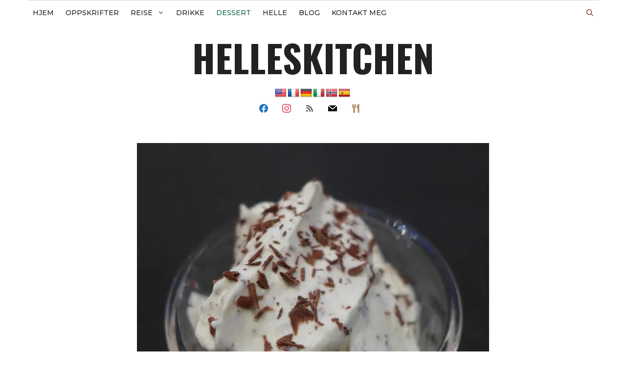

--- FILE ---
content_type: text/html; charset=UTF-8
request_url: https://helleskitchen.org/krem-a-la-stracciatella/
body_size: 35996
content:
<!DOCTYPE html>
<html lang="nb-NO">
<head>
	<meta charset="UTF-8">
	<meta name='robots' content='index, follow, max-image-preview:large, max-snippet:-1, max-video-preview:-1' />
<meta name="viewport" content="width=device-width, initial-scale=1">
	<!-- This site is optimized with the Yoast SEO plugin v26.7 - https://yoast.com/wordpress/plugins/seo/ -->
	<title>Krem á la Stracciatella</title>
	<link rel="canonical" href="https://helleskitchen.org/krem-a-la-stracciatella/" />
	<meta property="og:locale" content="nb_NO" />
	<meta property="og:type" content="article" />
	<meta property="og:title" content="Krem á la Stracciatella" />
	<meta property="og:description" content="&nbsp; &nbsp; Er du den som alltid velger en kule Stracciatella når du kjøper italiensk iskrem? Den deilige isen med små biter av sjokolade. hmmmm&#8230;. ... Les Mer" />
	<meta property="og:url" content="https://helleskitchen.org/krem-a-la-stracciatella/" />
	<meta property="og:site_name" content="helleskitchen" />
	<meta property="article:publisher" content="https://www.facebook.com/helleskitchen.org/" />
	<meta property="article:published_time" content="2014-09-20T10:24:08+00:00" />
	<meta property="og:image" content="https://i0.wp.com/helleskitchen.org/wp-content/uploads/2014/09/l1040847.jpg?fit=720%2C720&ssl=1" />
	<meta property="og:image:width" content="720" />
	<meta property="og:image:height" content="720" />
	<meta property="og:image:type" content="image/jpeg" />
	<meta name="author" content="helle" />
	<meta name="twitter:card" content="summary_large_image" />
	<meta name="twitter:creator" content="@HelleValebrokk" />
	<meta name="twitter:site" content="@HelleValebrokk" />
	<script type="application/ld+json" class="yoast-schema-graph">{"@context":"https://schema.org","@graph":[{"@type":"Article","@id":"https://helleskitchen.org/krem-a-la-stracciatella/#article","isPartOf":{"@id":"https://helleskitchen.org/krem-a-la-stracciatella/"},"author":{"name":"helle","@id":"https://helleskitchen.org/#/schema/person/42c449da4b23d9cf1afe72f21581c407"},"headline":"Krem á la Stracciatella","datePublished":"2014-09-20T10:24:08+00:00","mainEntityOfPage":{"@id":"https://helleskitchen.org/krem-a-la-stracciatella/"},"wordCount":160,"commentCount":0,"image":{"@id":"https://helleskitchen.org/krem-a-la-stracciatella/#primaryimage"},"thumbnailUrl":"https://i0.wp.com/helleskitchen.org/wp-content/uploads/2014/09/l1040847.jpg?fit=720%2C720&ssl=1","keywords":["helle øder valebrokk","helleskitchen","sjokolade","Stracciatella"],"articleSection":["Dessert"],"inLanguage":"nb-NO","potentialAction":[{"@type":"CommentAction","name":"Comment","target":["https://helleskitchen.org/krem-a-la-stracciatella/#respond"]}]},{"@type":"WebPage","@id":"https://helleskitchen.org/krem-a-la-stracciatella/","url":"https://helleskitchen.org/krem-a-la-stracciatella/","name":"Krem á la Stracciatella","isPartOf":{"@id":"https://helleskitchen.org/#website"},"primaryImageOfPage":{"@id":"https://helleskitchen.org/krem-a-la-stracciatella/#primaryimage"},"image":{"@id":"https://helleskitchen.org/krem-a-la-stracciatella/#primaryimage"},"thumbnailUrl":"https://i0.wp.com/helleskitchen.org/wp-content/uploads/2014/09/l1040847.jpg?fit=720%2C720&ssl=1","datePublished":"2014-09-20T10:24:08+00:00","author":{"@id":"https://helleskitchen.org/#/schema/person/42c449da4b23d9cf1afe72f21581c407"},"breadcrumb":{"@id":"https://helleskitchen.org/krem-a-la-stracciatella/#breadcrumb"},"inLanguage":"nb-NO","potentialAction":[{"@type":"ReadAction","target":["https://helleskitchen.org/krem-a-la-stracciatella/"]}]},{"@type":"ImageObject","inLanguage":"nb-NO","@id":"https://helleskitchen.org/krem-a-la-stracciatella/#primaryimage","url":"https://i0.wp.com/helleskitchen.org/wp-content/uploads/2014/09/l1040847.jpg?fit=720%2C720&ssl=1","contentUrl":"https://i0.wp.com/helleskitchen.org/wp-content/uploads/2014/09/l1040847.jpg?fit=720%2C720&ssl=1","width":720,"height":720},{"@type":"BreadcrumbList","@id":"https://helleskitchen.org/krem-a-la-stracciatella/#breadcrumb","itemListElement":[{"@type":"ListItem","position":1,"name":"Portada","item":"https://helleskitchen.org/"},{"@type":"ListItem","position":2,"name":"Blog","item":"https://helleskitchen.org/blog/"},{"@type":"ListItem","position":3,"name":"Krem á la Stracciatella"}]},{"@type":"WebSite","@id":"https://helleskitchen.org/#website","url":"https://helleskitchen.org/","name":"helleskitchen","description":"","potentialAction":[{"@type":"SearchAction","target":{"@type":"EntryPoint","urlTemplate":"https://helleskitchen.org/?s={search_term_string}"},"query-input":{"@type":"PropertyValueSpecification","valueRequired":true,"valueName":"search_term_string"}}],"inLanguage":"nb-NO"},{"@type":"Person","@id":"https://helleskitchen.org/#/schema/person/42c449da4b23d9cf1afe72f21581c407","name":"helle","image":{"@type":"ImageObject","inLanguage":"nb-NO","@id":"https://helleskitchen.org/#/schema/person/image/","url":"https://secure.gravatar.com/avatar/0d558915bc37fe786badf95abb7881039bee9a32728f94e0ba0f2a1b9809885b?s=96&r=g","contentUrl":"https://secure.gravatar.com/avatar/0d558915bc37fe786badf95abb7881039bee9a32728f94e0ba0f2a1b9809885b?s=96&r=g","caption":"helle"},"sameAs":["https://helleskitchen.org"],"url":"https://helleskitchen.org/author/helle/"}]}</script>
	<!-- / Yoast SEO plugin. -->


<link rel='dns-prefetch' href='//translate.google.com' />
<link rel='dns-prefetch' href='//www.googletagmanager.com' />
<link rel='dns-prefetch' href='//stats.wp.com' />
<link rel='dns-prefetch' href='//use.fontawesome.com' />
<link href='https://fonts.gstatic.com' crossorigin rel='preconnect' />
<link href='https://fonts.googleapis.com' crossorigin rel='preconnect' />
<link rel='preconnect' href='//c0.wp.com' />
<link rel='preconnect' href='//i0.wp.com' />
<link rel="alternate" type="application/rss+xml" title="helleskitchen &raquo; strøm" href="https://helleskitchen.org/feed/" />
<link rel="alternate" type="application/rss+xml" title="helleskitchen &raquo; kommentarstrøm" href="https://helleskitchen.org/comments/feed/" />
<link rel="alternate" type="application/rss+xml" title="helleskitchen &raquo; Krem á la Stracciatella kommentarstrøm" href="https://helleskitchen.org/krem-a-la-stracciatella/feed/" />
<link rel="alternate" title="oEmbed (JSON)" type="application/json+oembed" href="https://helleskitchen.org/wp-json/oembed/1.0/embed?url=https%3A%2F%2Fhelleskitchen.org%2Fkrem-a-la-stracciatella%2F" />
<link rel="alternate" title="oEmbed (XML)" type="text/xml+oembed" href="https://helleskitchen.org/wp-json/oembed/1.0/embed?url=https%3A%2F%2Fhelleskitchen.org%2Fkrem-a-la-stracciatella%2F&#038;format=xml" />
<style id='wp-img-auto-sizes-contain-inline-css'>
img:is([sizes=auto i],[sizes^="auto," i]){contain-intrinsic-size:3000px 1500px}
/*# sourceURL=wp-img-auto-sizes-contain-inline-css */
</style>
<link rel='stylesheet' id='frontend.popup-css' href='https://helleskitchen.org/wp-content/plugins/popup-by-supsystic/modules/popup/css/frontend.popup.css?ver=1.10.35' media='all' />
<link rel='stylesheet' id='generate-fonts-css' href='//fonts.googleapis.com/css?family=Nunito:200,200italic,300,300italic,regular,italic,600,600italic,700,700italic,800,800italic,900,900italic|Oswald:200,300,regular,500,600,700|Montserrat:100,100italic,200,200italic,300,300italic,regular,italic,500,500italic,600,600italic,700,700italic,800,800italic,900,900italic|Lato:100,100italic,300,300italic,regular,italic,700,700italic,900,900italic|EB+Garamond:regular|Noto+Serif:regular,italic,700,700italic' media='all' />
<link rel='stylesheet' id='wp-block-library-css' href='https://c0.wp.com/c/6.9/wp-includes/css/dist/block-library/style.min.css' media='all' />
<style id='global-styles-inline-css'>
:root{--wp--preset--aspect-ratio--square: 1;--wp--preset--aspect-ratio--4-3: 4/3;--wp--preset--aspect-ratio--3-4: 3/4;--wp--preset--aspect-ratio--3-2: 3/2;--wp--preset--aspect-ratio--2-3: 2/3;--wp--preset--aspect-ratio--16-9: 16/9;--wp--preset--aspect-ratio--9-16: 9/16;--wp--preset--color--black: #000000;--wp--preset--color--cyan-bluish-gray: #abb8c3;--wp--preset--color--white: #ffffff;--wp--preset--color--pale-pink: #f78da7;--wp--preset--color--vivid-red: #cf2e2e;--wp--preset--color--luminous-vivid-orange: #ff6900;--wp--preset--color--luminous-vivid-amber: #fcb900;--wp--preset--color--light-green-cyan: #7bdcb5;--wp--preset--color--vivid-green-cyan: #00d084;--wp--preset--color--pale-cyan-blue: #8ed1fc;--wp--preset--color--vivid-cyan-blue: #0693e3;--wp--preset--color--vivid-purple: #9b51e0;--wp--preset--color--contrast: var(--contrast);--wp--preset--color--contrast-2: var(--contrast-2);--wp--preset--color--contrast-3: var(--contrast-3);--wp--preset--color--base: var(--base);--wp--preset--color--base-2: var(--base-2);--wp--preset--color--base-3: var(--base-3);--wp--preset--color--accent: var(--accent);--wp--preset--gradient--vivid-cyan-blue-to-vivid-purple: linear-gradient(135deg,rgb(6,147,227) 0%,rgb(155,81,224) 100%);--wp--preset--gradient--light-green-cyan-to-vivid-green-cyan: linear-gradient(135deg,rgb(122,220,180) 0%,rgb(0,208,130) 100%);--wp--preset--gradient--luminous-vivid-amber-to-luminous-vivid-orange: linear-gradient(135deg,rgb(252,185,0) 0%,rgb(255,105,0) 100%);--wp--preset--gradient--luminous-vivid-orange-to-vivid-red: linear-gradient(135deg,rgb(255,105,0) 0%,rgb(207,46,46) 100%);--wp--preset--gradient--very-light-gray-to-cyan-bluish-gray: linear-gradient(135deg,rgb(238,238,238) 0%,rgb(169,184,195) 100%);--wp--preset--gradient--cool-to-warm-spectrum: linear-gradient(135deg,rgb(74,234,220) 0%,rgb(151,120,209) 20%,rgb(207,42,186) 40%,rgb(238,44,130) 60%,rgb(251,105,98) 80%,rgb(254,248,76) 100%);--wp--preset--gradient--blush-light-purple: linear-gradient(135deg,rgb(255,206,236) 0%,rgb(152,150,240) 100%);--wp--preset--gradient--blush-bordeaux: linear-gradient(135deg,rgb(254,205,165) 0%,rgb(254,45,45) 50%,rgb(107,0,62) 100%);--wp--preset--gradient--luminous-dusk: linear-gradient(135deg,rgb(255,203,112) 0%,rgb(199,81,192) 50%,rgb(65,88,208) 100%);--wp--preset--gradient--pale-ocean: linear-gradient(135deg,rgb(255,245,203) 0%,rgb(182,227,212) 50%,rgb(51,167,181) 100%);--wp--preset--gradient--electric-grass: linear-gradient(135deg,rgb(202,248,128) 0%,rgb(113,206,126) 100%);--wp--preset--gradient--midnight: linear-gradient(135deg,rgb(2,3,129) 0%,rgb(40,116,252) 100%);--wp--preset--font-size--small: 13px;--wp--preset--font-size--medium: 20px;--wp--preset--font-size--large: 36px;--wp--preset--font-size--x-large: 42px;--wp--preset--spacing--20: 0.44rem;--wp--preset--spacing--30: 0.67rem;--wp--preset--spacing--40: 1rem;--wp--preset--spacing--50: 1.5rem;--wp--preset--spacing--60: 2.25rem;--wp--preset--spacing--70: 3.38rem;--wp--preset--spacing--80: 5.06rem;--wp--preset--shadow--natural: 6px 6px 9px rgba(0, 0, 0, 0.2);--wp--preset--shadow--deep: 12px 12px 50px rgba(0, 0, 0, 0.4);--wp--preset--shadow--sharp: 6px 6px 0px rgba(0, 0, 0, 0.2);--wp--preset--shadow--outlined: 6px 6px 0px -3px rgb(255, 255, 255), 6px 6px rgb(0, 0, 0);--wp--preset--shadow--crisp: 6px 6px 0px rgb(0, 0, 0);}:where(.is-layout-flex){gap: 0.5em;}:where(.is-layout-grid){gap: 0.5em;}body .is-layout-flex{display: flex;}.is-layout-flex{flex-wrap: wrap;align-items: center;}.is-layout-flex > :is(*, div){margin: 0;}body .is-layout-grid{display: grid;}.is-layout-grid > :is(*, div){margin: 0;}:where(.wp-block-columns.is-layout-flex){gap: 2em;}:where(.wp-block-columns.is-layout-grid){gap: 2em;}:where(.wp-block-post-template.is-layout-flex){gap: 1.25em;}:where(.wp-block-post-template.is-layout-grid){gap: 1.25em;}.has-black-color{color: var(--wp--preset--color--black) !important;}.has-cyan-bluish-gray-color{color: var(--wp--preset--color--cyan-bluish-gray) !important;}.has-white-color{color: var(--wp--preset--color--white) !important;}.has-pale-pink-color{color: var(--wp--preset--color--pale-pink) !important;}.has-vivid-red-color{color: var(--wp--preset--color--vivid-red) !important;}.has-luminous-vivid-orange-color{color: var(--wp--preset--color--luminous-vivid-orange) !important;}.has-luminous-vivid-amber-color{color: var(--wp--preset--color--luminous-vivid-amber) !important;}.has-light-green-cyan-color{color: var(--wp--preset--color--light-green-cyan) !important;}.has-vivid-green-cyan-color{color: var(--wp--preset--color--vivid-green-cyan) !important;}.has-pale-cyan-blue-color{color: var(--wp--preset--color--pale-cyan-blue) !important;}.has-vivid-cyan-blue-color{color: var(--wp--preset--color--vivid-cyan-blue) !important;}.has-vivid-purple-color{color: var(--wp--preset--color--vivid-purple) !important;}.has-black-background-color{background-color: var(--wp--preset--color--black) !important;}.has-cyan-bluish-gray-background-color{background-color: var(--wp--preset--color--cyan-bluish-gray) !important;}.has-white-background-color{background-color: var(--wp--preset--color--white) !important;}.has-pale-pink-background-color{background-color: var(--wp--preset--color--pale-pink) !important;}.has-vivid-red-background-color{background-color: var(--wp--preset--color--vivid-red) !important;}.has-luminous-vivid-orange-background-color{background-color: var(--wp--preset--color--luminous-vivid-orange) !important;}.has-luminous-vivid-amber-background-color{background-color: var(--wp--preset--color--luminous-vivid-amber) !important;}.has-light-green-cyan-background-color{background-color: var(--wp--preset--color--light-green-cyan) !important;}.has-vivid-green-cyan-background-color{background-color: var(--wp--preset--color--vivid-green-cyan) !important;}.has-pale-cyan-blue-background-color{background-color: var(--wp--preset--color--pale-cyan-blue) !important;}.has-vivid-cyan-blue-background-color{background-color: var(--wp--preset--color--vivid-cyan-blue) !important;}.has-vivid-purple-background-color{background-color: var(--wp--preset--color--vivid-purple) !important;}.has-black-border-color{border-color: var(--wp--preset--color--black) !important;}.has-cyan-bluish-gray-border-color{border-color: var(--wp--preset--color--cyan-bluish-gray) !important;}.has-white-border-color{border-color: var(--wp--preset--color--white) !important;}.has-pale-pink-border-color{border-color: var(--wp--preset--color--pale-pink) !important;}.has-vivid-red-border-color{border-color: var(--wp--preset--color--vivid-red) !important;}.has-luminous-vivid-orange-border-color{border-color: var(--wp--preset--color--luminous-vivid-orange) !important;}.has-luminous-vivid-amber-border-color{border-color: var(--wp--preset--color--luminous-vivid-amber) !important;}.has-light-green-cyan-border-color{border-color: var(--wp--preset--color--light-green-cyan) !important;}.has-vivid-green-cyan-border-color{border-color: var(--wp--preset--color--vivid-green-cyan) !important;}.has-pale-cyan-blue-border-color{border-color: var(--wp--preset--color--pale-cyan-blue) !important;}.has-vivid-cyan-blue-border-color{border-color: var(--wp--preset--color--vivid-cyan-blue) !important;}.has-vivid-purple-border-color{border-color: var(--wp--preset--color--vivid-purple) !important;}.has-vivid-cyan-blue-to-vivid-purple-gradient-background{background: var(--wp--preset--gradient--vivid-cyan-blue-to-vivid-purple) !important;}.has-light-green-cyan-to-vivid-green-cyan-gradient-background{background: var(--wp--preset--gradient--light-green-cyan-to-vivid-green-cyan) !important;}.has-luminous-vivid-amber-to-luminous-vivid-orange-gradient-background{background: var(--wp--preset--gradient--luminous-vivid-amber-to-luminous-vivid-orange) !important;}.has-luminous-vivid-orange-to-vivid-red-gradient-background{background: var(--wp--preset--gradient--luminous-vivid-orange-to-vivid-red) !important;}.has-very-light-gray-to-cyan-bluish-gray-gradient-background{background: var(--wp--preset--gradient--very-light-gray-to-cyan-bluish-gray) !important;}.has-cool-to-warm-spectrum-gradient-background{background: var(--wp--preset--gradient--cool-to-warm-spectrum) !important;}.has-blush-light-purple-gradient-background{background: var(--wp--preset--gradient--blush-light-purple) !important;}.has-blush-bordeaux-gradient-background{background: var(--wp--preset--gradient--blush-bordeaux) !important;}.has-luminous-dusk-gradient-background{background: var(--wp--preset--gradient--luminous-dusk) !important;}.has-pale-ocean-gradient-background{background: var(--wp--preset--gradient--pale-ocean) !important;}.has-electric-grass-gradient-background{background: var(--wp--preset--gradient--electric-grass) !important;}.has-midnight-gradient-background{background: var(--wp--preset--gradient--midnight) !important;}.has-small-font-size{font-size: var(--wp--preset--font-size--small) !important;}.has-medium-font-size{font-size: var(--wp--preset--font-size--medium) !important;}.has-large-font-size{font-size: var(--wp--preset--font-size--large) !important;}.has-x-large-font-size{font-size: var(--wp--preset--font-size--x-large) !important;}
/*# sourceURL=global-styles-inline-css */
</style>

<style id='classic-theme-styles-inline-css'>
/*! This file is auto-generated */
.wp-block-button__link{color:#fff;background-color:#32373c;border-radius:9999px;box-shadow:none;text-decoration:none;padding:calc(.667em + 2px) calc(1.333em + 2px);font-size:1.125em}.wp-block-file__button{background:#32373c;color:#fff;text-decoration:none}
/*# sourceURL=/wp-includes/css/classic-themes.min.css */
</style>
<style id='font-awesome-svg-styles-default-inline-css'>
.svg-inline--fa {
  display: inline-block;
  height: 1em;
  overflow: visible;
  vertical-align: -.125em;
}
/*# sourceURL=font-awesome-svg-styles-default-inline-css */
</style>
<link rel='stylesheet' id='font-awesome-svg-styles-css' href='https://helleskitchen.org/wp-content/uploads/font-awesome/v5.15.1/css/svg-with-js.css' media='all' />
<style id='font-awesome-svg-styles-inline-css'>
   .wp-block-font-awesome-icon svg::before,
   .wp-rich-text-font-awesome-icon svg::before {content: unset;}
/*# sourceURL=font-awesome-svg-styles-inline-css */
</style>
<link rel='stylesheet' id='contact-form-7-css' href='https://helleskitchen.org/wp-content/plugins/contact-form-7/includes/css/styles.css?ver=6.1.4' media='all' />
<link rel='stylesheet' id='google-language-translator-css' href='https://helleskitchen.org/wp-content/plugins/google-language-translator/css/style.css?ver=6.0.20' media='' />
<link rel='stylesheet' id='solopine-recipe-card-css' href='https://helleskitchen.org/wp-content/plugins/solopine-recipe//solopine-recipe-card.css?ver=82a7b022b33914d750d812656bbeb173' media='all' />
<link rel='stylesheet' id='worldcountries-html5-map-style-css' href='https://helleskitchen.org/wp-content/plugins/worldcountrieshtmlmap/static/css/map.css?ver=82a7b022b33914d750d812656bbeb173' media='all' />
<link rel='stylesheet' id='wp-show-posts-css' href='https://helleskitchen.org/wp-content/plugins/wp-show-posts/css/wp-show-posts-min.css?ver=1.1.6' media='all' />
<link rel='stylesheet' id='generate-comments-css' href='https://helleskitchen.org/wp-content/themes/generatepress/assets/css/components/comments.min.css?ver=3.6.1' media='all' />
<link rel='stylesheet' id='generate-widget-areas-css' href='https://helleskitchen.org/wp-content/themes/generatepress/assets/css/components/widget-areas.min.css?ver=3.6.1' media='all' />
<link rel='stylesheet' id='generate-style-css' href='https://helleskitchen.org/wp-content/themes/generatepress/assets/css/main.min.css?ver=3.6.1' media='all' />
<style id='generate-style-inline-css'>
body{background-color:var(--base-3);color:#363b43;}a{color:#060606;}a:hover, a:focus, a:active{color:#5b505f;}.grid-container{max-width:1170px;}.wp-block-group__inner-container{max-width:1170px;margin-left:auto;margin-right:auto;}.site-header .header-image{width:20px;}.navigation-search{position:absolute;left:-99999px;pointer-events:none;visibility:hidden;z-index:20;width:100%;top:0;transition:opacity 100ms ease-in-out;opacity:0;}.navigation-search.nav-search-active{left:0;right:0;pointer-events:auto;visibility:visible;opacity:1;}.navigation-search input[type="search"]{outline:0;border:0;vertical-align:bottom;line-height:1;opacity:0.9;width:100%;z-index:20;border-radius:0;-webkit-appearance:none;height:60px;}.navigation-search input::-ms-clear{display:none;width:0;height:0;}.navigation-search input::-ms-reveal{display:none;width:0;height:0;}.navigation-search input::-webkit-search-decoration, .navigation-search input::-webkit-search-cancel-button, .navigation-search input::-webkit-search-results-button, .navigation-search input::-webkit-search-results-decoration{display:none;}.gen-sidebar-nav .navigation-search{top:auto;bottom:0;}:root{--contrast:#222222;--contrast-2:#575760;--contrast-3:#b2b2be;--base:#f0f0f0;--base-2:#f7f8f9;--base-3:#ffffff;--accent:#1e73be;}:root .has-contrast-color{color:var(--contrast);}:root .has-contrast-background-color{background-color:var(--contrast);}:root .has-contrast-2-color{color:var(--contrast-2);}:root .has-contrast-2-background-color{background-color:var(--contrast-2);}:root .has-contrast-3-color{color:var(--contrast-3);}:root .has-contrast-3-background-color{background-color:var(--contrast-3);}:root .has-base-color{color:var(--base);}:root .has-base-background-color{background-color:var(--base);}:root .has-base-2-color{color:var(--base-2);}:root .has-base-2-background-color{background-color:var(--base-2);}:root .has-base-3-color{color:var(--base-3);}:root .has-base-3-background-color{background-color:var(--base-3);}:root .has-accent-color{color:var(--accent);}:root .has-accent-background-color{background-color:var(--accent);}body, button, input, select, textarea{font-family:"Nunito", sans-serif;font-weight:400;font-size:18px;}body{line-height:1.5;}.entry-content > [class*="wp-block-"]:not(:last-child):not(.wp-block-heading){margin-bottom:1.5em;}.main-title{font-family:"Oswald", sans-serif;text-transform:uppercase;font-size:77px;}.main-navigation a, .menu-toggle{font-family:"Montserrat", sans-serif;font-weight:500;text-transform:uppercase;font-size:14px;}.main-navigation .menu-bar-items{font-size:14px;}.main-navigation .main-nav ul ul li a{font-size:13px;}.widget-title{font-family:"Lato", sans-serif;font-weight:500;text-transform:uppercase;}.sidebar .widget, .footer-widgets .widget{font-size:17px;}button:not(.menu-toggle),html input[type="button"],input[type="reset"],input[type="submit"],.button,.wp-block-button .wp-block-button__link{font-weight:500;text-transform:uppercase;font-size:14px;}h1{font-family:"EB Garamond", sans-serif;font-weight:500;font-size:50px;}h2{font-family:"EB Garamond", serif;font-weight:500;font-size:40px;}h3{font-family:"EB Garamond", sans-serif;font-weight:700;font-size:24px;}h4{font-family:"EB Garamond", serif;font-weight:700;font-size:18px;}h5{font-family:"EB Garamond", serif;font-size:inherit;}h6{font-family:"EB Garamond", serif;}.site-info{font-family:"Noto Serif", serif;}@media (max-width:768px){.main-title{font-size:30px;}h1{font-size:30px;}h2{font-size:24px;}}.top-bar{background-color:#000000;color:#ffffff;}.top-bar a{color:#ffffff;}.top-bar a:hover{color:#303030;}.site-header{background-color:rgba(255,255,255,0);color:#3a3a3a;}.site-header a{color:#3a3a3a;}.main-title a,.main-title a:hover{color:#222222;}.site-description{color:#757575;}.main-navigation,.main-navigation ul ul{background-color:var(--base-3);}.main-navigation .main-nav ul li a, .main-navigation .menu-toggle, .main-navigation .menu-bar-items{color:#131313;}.main-navigation .main-nav ul li:not([class*="current-menu-"]):hover > a, .main-navigation .main-nav ul li:not([class*="current-menu-"]):focus > a, .main-navigation .main-nav ul li.sfHover:not([class*="current-menu-"]) > a, .main-navigation .menu-bar-item:hover > a, .main-navigation .menu-bar-item.sfHover > a{color:#e94828;background-color:rgba(225,84,122,0);}button.menu-toggle:hover,button.menu-toggle:focus{color:#131313;}.main-navigation .main-nav ul li[class*="current-menu-"] > a{color:#0a6846;background-color:rgba(63,63,63,0);}.navigation-search input[type="search"],.navigation-search input[type="search"]:active, .navigation-search input[type="search"]:focus, .main-navigation .main-nav ul li.search-item.active > a, .main-navigation .menu-bar-items .search-item.active > a{color:#e94828;background-color:rgba(225,84,122,0);}.main-navigation ul ul{background-color:#2d2d2d;}.main-navigation .main-nav ul ul li a{color:#e2d1c9;}.main-navigation .main-nav ul ul li:not([class*="current-menu-"]):hover > a,.main-navigation .main-nav ul ul li:not([class*="current-menu-"]):focus > a, .main-navigation .main-nav ul ul li.sfHover:not([class*="current-menu-"]) > a{color:#ffdece;background-color:#0a6846;}.main-navigation .main-nav ul ul li[class*="current-menu-"] > a{color:#d7e0ed;background-color:#4f4f4f;}.separate-containers .inside-article, .separate-containers .comments-area, .separate-containers .page-header, .one-container .container, .separate-containers .paging-navigation, .inside-page-header{background-color:var(--base-3);}.inside-article a:hover,.paging-navigation a:hover,.comments-area a:hover,.page-header a:hover{color:#b98224;}.entry-title a{color:#000000;}.entry-title a:hover{color:#000000;}.entry-meta{color:#595959;}.entry-meta a{color:#595959;}.entry-meta a:hover{color:#222222;}h2{color:#222222;}.sidebar .widget{background-color:var(--base);}.sidebar .widget .widget-title{color:#3a3a3a;}.footer-widgets{color:#777777;background-color:var(--base);}.footer-widgets a{color:#4c4c4c;}.footer-widgets a:hover{color:#f9f9f9;}.footer-widgets .widget-title{color:#383838;}.site-info{color:#ff1956;background-color:rgba(34,34,34,0);}.site-info a{color:#0a0a0a;}.site-info a:hover{color:#606060;}.footer-bar .widget_nav_menu .current-menu-item a{color:#606060;}input[type="text"],input[type="email"],input[type="url"],input[type="password"],input[type="search"],input[type="tel"],input[type="number"],textarea,select{color:#666666;background-color:#fafafa;border-color:#cccccc;}input[type="text"]:focus,input[type="email"]:focus,input[type="url"]:focus,input[type="password"]:focus,input[type="search"]:focus,input[type="tel"]:focus,input[type="number"]:focus,textarea:focus,select:focus{color:#666666;background-color:#ffffff;border-color:#bfbfbf;}button,html input[type="button"],input[type="reset"],input[type="submit"],a.button,a.wp-block-button__link:not(.has-background){color:#ffffff;background-color:#e94828;}button:hover,html input[type="button"]:hover,input[type="reset"]:hover,input[type="submit"]:hover,a.button:hover,button:focus,html input[type="button"]:focus,input[type="reset"]:focus,input[type="submit"]:focus,a.button:focus,a.wp-block-button__link:not(.has-background):active,a.wp-block-button__link:not(.has-background):focus,a.wp-block-button__link:not(.has-background):hover{color:var(--contrast);background-color:var(--contrast-3);}a.generate-back-to-top{background-color:rgba( 0,0,0,0.4 );color:#ffffff;}a.generate-back-to-top:hover,a.generate-back-to-top:focus{background-color:rgba( 0,0,0,0.6 );color:#ffffff;}:root{--gp-search-modal-bg-color:var(--base-3);--gp-search-modal-text-color:var(--contrast);--gp-search-modal-overlay-bg-color:rgba(0,0,0,0.2);}@media (max-width: 1070px){.main-navigation .menu-bar-item:hover > a, .main-navigation .menu-bar-item.sfHover > a{background:none;color:#131313;}}.inside-top-bar{padding:10px;}.inside-top-bar.grid-container{max-width:1190px;}.inside-header{padding:20px 10px 20px 10px;}.inside-header.grid-container{max-width:1190px;}.separate-containers .inside-article, .separate-containers .comments-area, .separate-containers .page-header, .separate-containers .paging-navigation, .one-container .site-content, .inside-page-header{padding:0px 0px 60px 0px;}.site-main .wp-block-group__inner-container{padding:0px 0px 60px 0px;}.separate-containers .paging-navigation{padding-top:20px;padding-bottom:20px;}.entry-content .alignwide, body:not(.no-sidebar) .entry-content .alignfull{margin-left:-0px;width:calc(100% + 0px);max-width:calc(100% + 0px);}.one-container.right-sidebar .site-main,.one-container.both-right .site-main{margin-right:0px;}.one-container.left-sidebar .site-main,.one-container.both-left .site-main{margin-left:0px;}.one-container.both-sidebars .site-main{margin:0px;}.sidebar .widget, .page-header, .widget-area .main-navigation, .site-main > *{margin-bottom:30px;}.separate-containers .site-main{margin:30px;}.both-right .inside-left-sidebar,.both-left .inside-left-sidebar{margin-right:15px;}.both-right .inside-right-sidebar,.both-left .inside-right-sidebar{margin-left:15px;}.one-container.archive .post:not(:last-child):not(.is-loop-template-item), .one-container.blog .post:not(:last-child):not(.is-loop-template-item){padding-bottom:60px;}.separate-containers .featured-image{margin-top:30px;}.separate-containers .inside-right-sidebar, .separate-containers .inside-left-sidebar{margin-top:30px;margin-bottom:30px;}.main-navigation .main-nav ul li a,.menu-toggle,.main-navigation .menu-bar-item > a{padding-left:12px;padding-right:12px;line-height:50px;}.main-navigation .main-nav ul ul li a{padding:10px 12px 10px 12px;}.navigation-search input[type="search"]{height:50px;}.rtl .menu-item-has-children .dropdown-menu-toggle{padding-left:12px;}.menu-item-has-children .dropdown-menu-toggle{padding-right:12px;}.rtl .main-navigation .main-nav ul li.menu-item-has-children > a{padding-right:12px;}.widget-area .widget{padding:15px;}.footer-widgets-container.grid-container{max-width:1250px;}.inside-site-info{padding:20px;}.inside-site-info.grid-container{max-width:1210px;}@media (max-width:768px){.separate-containers .inside-article, .separate-containers .comments-area, .separate-containers .page-header, .separate-containers .paging-navigation, .one-container .site-content, .inside-page-header{padding:20px;}.site-main .wp-block-group__inner-container{padding:20px;}.inside-site-info{padding-right:10px;padding-left:10px;}.entry-content .alignwide, body:not(.no-sidebar) .entry-content .alignfull{margin-left:-20px;width:calc(100% + 40px);max-width:calc(100% + 40px);}.one-container .site-main .paging-navigation{margin-bottom:30px;}}/* End cached CSS */.is-right-sidebar{width:25%;}.is-left-sidebar{width:25%;}.site-content .content-area{width:100%;}@media (max-width: 1070px){.main-navigation .menu-toggle,.sidebar-nav-mobile:not(#sticky-placeholder){display:block;}.main-navigation ul,.gen-sidebar-nav,.main-navigation:not(.slideout-navigation):not(.toggled) .main-nav > ul,.has-inline-mobile-toggle #site-navigation .inside-navigation > *:not(.navigation-search):not(.main-nav){display:none;}.nav-align-right .inside-navigation,.nav-align-center .inside-navigation{justify-content:space-between;}}
#content {max-width: 1150px;margin-left: auto;margin-right: auto;}
.dynamic-author-image-rounded{border-radius:100%;}.dynamic-featured-image, .dynamic-author-image{vertical-align:middle;}.one-container.blog .dynamic-content-template:not(:last-child), .one-container.archive .dynamic-content-template:not(:last-child){padding-bottom:0px;}.dynamic-entry-excerpt > p:last-child{margin-bottom:0px;}
/*# sourceURL=generate-style-inline-css */
</style>
<link rel='stylesheet' id='generate-child-css' href='https://helleskitchen.org/wp-content/themes/generatepress_child/style.css?ver=1610316835' media='all' />
<link rel='stylesheet' id='font-awesome-official-css' href='https://use.fontawesome.com/releases/v5.15.1/css/all.css' media='all' integrity="sha384-vp86vTRFVJgpjF9jiIGPEEqYqlDwgyBgEF109VFjmqGmIY/Y4HV4d3Gp2irVfcrp" crossorigin="anonymous" />
<link rel='stylesheet' id='wpzoom-social-icons-socicon-css' href='https://helleskitchen.org/wp-content/plugins/social-icons-widget-by-wpzoom/assets/css/wpzoom-socicon.css?ver=1768826774' media='all' />
<link rel='stylesheet' id='wpzoom-social-icons-genericons-css' href='https://helleskitchen.org/wp-content/plugins/social-icons-widget-by-wpzoom/assets/css/genericons.css?ver=1768826774' media='all' />
<link rel='stylesheet' id='wpzoom-social-icons-font-awesome-3-css' href='https://helleskitchen.org/wp-content/plugins/social-icons-widget-by-wpzoom/assets/css/font-awesome-3.min.css?ver=1768826774' media='all' />
<link rel='stylesheet' id='dashicons-css' href='https://c0.wp.com/c/6.9/wp-includes/css/dashicons.min.css' media='all' />
<link rel='stylesheet' id='wpzoom-social-icons-styles-css' href='https://helleskitchen.org/wp-content/plugins/social-icons-widget-by-wpzoom/assets/css/wpzoom-social-icons-styles.css?ver=1768826774' media='all' />
<style id='generateblocks-inline-css'>
:root{--gb-container-width:1170px;}.gb-container .wp-block-image img{vertical-align:middle;}.gb-grid-wrapper .wp-block-image{margin-bottom:0;}.gb-highlight{background:none;}.gb-shape{line-height:0;}
/*# sourceURL=generateblocks-inline-css */
</style>
<link rel='stylesheet' id='generate-blog-css' href='https://helleskitchen.org/wp-content/plugins/gp-premium/blog/functions/css/style.min.css?ver=2.5.5' media='all' />
<link rel='stylesheet' id='generate-offside-css' href='https://helleskitchen.org/wp-content/plugins/gp-premium/menu-plus/functions/css/offside.min.css?ver=2.5.5' media='all' />
<style id='generate-offside-inline-css'>
:root{--gp-slideout-width:265px;}.slideout-navigation.main-navigation{background-color:#fbfbfb;}.slideout-navigation.main-navigation .main-nav ul li a{color:#c27023;font-weight:700;text-transform:none;font-size:18px;}.slideout-navigation.main-navigation ul ul{background-color:#d8d1c8;}.slideout-navigation.main-navigation.do-overlay .main-nav ul ul li a{font-size:1em;font-size:17px;}@media (max-width:768px){.slideout-navigation.main-navigation .main-nav ul li a{font-size:14px;}.slideout-navigation.main-navigation .main-nav ul ul li a{font-size:13px;}}.slideout-navigation.main-navigation .main-nav ul li:not([class*="current-menu-"]):hover > a, .slideout-navigation.main-navigation .main-nav ul li:not([class*="current-menu-"]):focus > a, .slideout-navigation.main-navigation .main-nav ul li.sfHover:not([class*="current-menu-"]) > a{color:#935416;background-color:#e6e3e3;}.slideout-navigation.main-navigation .main-nav ul ul li:not([class*="current-menu-"]):hover > a, .slideout-navigation.main-navigation .main-nav ul ul li:not([class*="current-menu-"]):focus > a, .slideout-navigation.main-navigation .main-nav ul ul li.sfHover:not([class*="current-menu-"]) > a{background-color:#c0b7b7;}.slideout-navigation.main-navigation .main-nav ul li[class*="current-menu-"] > a{color:#2e2e2e;background-color:#d8d8d8;}.slideout-navigation, .slideout-navigation a{color:#c27023;}.slideout-navigation button.slideout-exit{color:#c27023;padding-left:12px;padding-right:12px;}.slide-opened nav.toggled .menu-toggle:before{display:none;}@media (max-width: 1070px){.menu-bar-item.slideout-toggle{display:none;}}
/*# sourceURL=generate-offside-inline-css */
</style>
<link rel='preload' as='font'  id='wpzoom-social-icons-font-fontawesome-3-woff2-css' href='https://helleskitchen.org/wp-content/plugins/social-icons-widget-by-wpzoom/assets/font/fontawesome-webfont.woff2?v=4.7.0' type='font/woff2' crossorigin />
<link rel='preload' as='font'  id='wpzoom-social-icons-font-genericons-woff-css' href='https://helleskitchen.org/wp-content/plugins/social-icons-widget-by-wpzoom/assets/font/Genericons.woff' type='font/woff' crossorigin />
<link rel='preload' as='font'  id='wpzoom-social-icons-font-socicon-woff2-css' href='https://helleskitchen.org/wp-content/plugins/social-icons-widget-by-wpzoom/assets/font/socicon.woff2?v=4.5.4' type='font/woff2' crossorigin />
<link rel='stylesheet' id='font-awesome-official-v4shim-css' href='https://use.fontawesome.com/releases/v5.15.1/css/v4-shims.css' media='all' integrity="sha384-WCuYjm/u5NsK4s/NfnJeHuMj6zzN2HFyjhBu/SnZJj7eZ6+ds4zqIM3wYgL59Clf" crossorigin="anonymous" />
<style id='font-awesome-official-v4shim-inline-css'>
@font-face {
font-family: "FontAwesome";
font-display: block;
src: url("https://use.fontawesome.com/releases/v5.15.1/webfonts/fa-brands-400.eot"),
		url("https://use.fontawesome.com/releases/v5.15.1/webfonts/fa-brands-400.eot?#iefix") format("embedded-opentype"),
		url("https://use.fontawesome.com/releases/v5.15.1/webfonts/fa-brands-400.woff2") format("woff2"),
		url("https://use.fontawesome.com/releases/v5.15.1/webfonts/fa-brands-400.woff") format("woff"),
		url("https://use.fontawesome.com/releases/v5.15.1/webfonts/fa-brands-400.ttf") format("truetype"),
		url("https://use.fontawesome.com/releases/v5.15.1/webfonts/fa-brands-400.svg#fontawesome") format("svg");
}

@font-face {
font-family: "FontAwesome";
font-display: block;
src: url("https://use.fontawesome.com/releases/v5.15.1/webfonts/fa-solid-900.eot"),
		url("https://use.fontawesome.com/releases/v5.15.1/webfonts/fa-solid-900.eot?#iefix") format("embedded-opentype"),
		url("https://use.fontawesome.com/releases/v5.15.1/webfonts/fa-solid-900.woff2") format("woff2"),
		url("https://use.fontawesome.com/releases/v5.15.1/webfonts/fa-solid-900.woff") format("woff"),
		url("https://use.fontawesome.com/releases/v5.15.1/webfonts/fa-solid-900.ttf") format("truetype"),
		url("https://use.fontawesome.com/releases/v5.15.1/webfonts/fa-solid-900.svg#fontawesome") format("svg");
}

@font-face {
font-family: "FontAwesome";
font-display: block;
src: url("https://use.fontawesome.com/releases/v5.15.1/webfonts/fa-regular-400.eot"),
		url("https://use.fontawesome.com/releases/v5.15.1/webfonts/fa-regular-400.eot?#iefix") format("embedded-opentype"),
		url("https://use.fontawesome.com/releases/v5.15.1/webfonts/fa-regular-400.woff2") format("woff2"),
		url("https://use.fontawesome.com/releases/v5.15.1/webfonts/fa-regular-400.woff") format("woff"),
		url("https://use.fontawesome.com/releases/v5.15.1/webfonts/fa-regular-400.ttf") format("truetype"),
		url("https://use.fontawesome.com/releases/v5.15.1/webfonts/fa-regular-400.svg#fontawesome") format("svg");
unicode-range: U+F004-F005,U+F007,U+F017,U+F022,U+F024,U+F02E,U+F03E,U+F044,U+F057-F059,U+F06E,U+F070,U+F075,U+F07B-F07C,U+F080,U+F086,U+F089,U+F094,U+F09D,U+F0A0,U+F0A4-F0A7,U+F0C5,U+F0C7-F0C8,U+F0E0,U+F0EB,U+F0F3,U+F0F8,U+F0FE,U+F111,U+F118-F11A,U+F11C,U+F133,U+F144,U+F146,U+F14A,U+F14D-F14E,U+F150-F152,U+F15B-F15C,U+F164-F165,U+F185-F186,U+F191-F192,U+F1AD,U+F1C1-F1C9,U+F1CD,U+F1D8,U+F1E3,U+F1EA,U+F1F6,U+F1F9,U+F20A,U+F247-F249,U+F24D,U+F254-F25B,U+F25D,U+F267,U+F271-F274,U+F279,U+F28B,U+F28D,U+F2B5-F2B6,U+F2B9,U+F2BB,U+F2BD,U+F2C1-F2C2,U+F2D0,U+F2D2,U+F2DC,U+F2ED,U+F328,U+F358-F35B,U+F3A5,U+F3D1,U+F410,U+F4AD;
}
/*# sourceURL=font-awesome-official-v4shim-inline-css */
</style>
<script src="https://c0.wp.com/c/6.9/wp-includes/js/jquery/jquery.min.js" id="jquery-core-js"></script>
<script src="https://c0.wp.com/c/6.9/wp-includes/js/jquery/jquery-migrate.min.js" id="jquery-migrate-js"></script>
<script src="https://helleskitchen.org/wp-content/plugins/popup-by-supsystic/js/common.min.js?ver=1.10.35" id="commonPps-js"></script>
<script id="corePps-js-extra">
var PPS_DATA = {"siteUrl":"https://helleskitchen.org/","imgPath":"https://helleskitchen.org/wp-content/plugins/popup-by-supsystic/img/","cssPath":"https://helleskitchen.org/wp-content/plugins/popup-by-supsystic/css/","loader":"https://helleskitchen.org/wp-content/plugins/popup-by-supsystic/img/loading.gif","close":"https://helleskitchen.org/wp-content/plugins/popup-by-supsystic/img/cross.gif","ajaxurl":"https://helleskitchen.org/wp-admin/admin-ajax.php","options":{"add_love_link":"0","disable_autosave":"0"},"PPS_CODE":"pps","jsPath":"https://helleskitchen.org/wp-content/plugins/popup-by-supsystic/js/"};
//# sourceURL=corePps-js-extra
</script>
<script src="https://helleskitchen.org/wp-content/plugins/popup-by-supsystic/js/core.min.js?ver=1.10.35" id="corePps-js"></script>
<script id="frontend.popup-js-extra">
var ppsPopups = [{"id":"100","label":"Jetpack","active":"1","original_id":"16","params":{"main":{"show_on_page_load_delay":"","show_on_click_on_el_delay":"0","show_on":"scroll_window","show_on_scroll_window_enb_delay":"1","show_on_scroll_window_delay":"30","show_on_scroll_window_enb_perc_scroll":"1","show_on_scroll_window_perc_scroll":"30","show_on_link_follow_delay":"0","visit_page_cnt":"","close_on":"user_close","show_pages":"all","show_time_from":"12:00am","show_time_to":"12:00am","show_date_from":"","show_date_to":"","show_to":"first_time_visit","show_to_first_time_visit_days":"30","show_to_until_make_action_days":"365","count_times_num":"1","count_times_mes":"day","hide_for_devices_show":"0","hide_for_post_types_show":"0","hide_for_ips_show":"0","hide_for_ips":"","hide_for_countries_show":"0","hide_for_languages_show":"0","hide_search_engines_show":"0","hide_preg_url_show":"0","hide_preg_url":"","hide_for_user_roles_show":"0"},"tpl":{"width":"600","width_measure":"px","bg_overlay_opacity":"0.5","bg_overlay_type":"color","bg_overlay_color":"#020202","bg_overlay_img":"","bg_overlay_img_pos":"stretch","bg_type_0":"img","bg_img_0":"https://helleskitchen.org/wp-content/uploads/2021/02/subscription-300x237.jpg","bg_color_0":"#666666","bg_type_1":"img","bg_img_1":"https://helleskitchen.org/wp-content/uploads/2021/02/BAO_6-300x200.jpg","bg_color_1":"#dd7777","bg_type_2":"img","bg_img_2":"https://helleskitchen.org/wp-content/uploads/2021/02/helle_pink-300x300.png","bg_color_2":"","bg_type_3":"color","bg_img_3":"","bg_color_3":"#3a3a3a","bg_type_4":"color","bg_img_4":"","bg_color_4":"#c6c3c3","font_label":"Abel","label_font_color":"#c6c3c3","font_txt_0":"Abel","text_font_color_0":"#c6c3c3","font_footer":"Abel","footer_font_color":"#c6c3c3","responsive_mode":"def","reidrect_on_close":"","close_btn":"close-black-in-white-circle","bullets":"lists_green","layered_pos":"","enb_label":"1","label":"Abonner p\u00e5 nettstedet via epost!","enb_txt_0":"1","enb_foot_note":"1","foot_note":"Din informasjon vil aldri bli delt med noen tredjepart ","enb_sm_facebook":"1","enb_sm_googleplus":"1","enb_sm_twitter":"1","sm_design":"simple","anim_key":"none","anim_close_key":"","anim_duration":1000,"anim_close_duration":"","enb_subscribe":"1","sub_dest":"mailchimp","sub_wp_create_user_role":"subscriber","sub_confirm_reload_time":"10","sub_mailchimp_groups_full":"","sub_enb_fb_subscribe":"","sub_fields":{"name":{"enb":"1","name":"name","html":"text","label":"Navn","value":"","custom":"0","mandatory":"0","set_preset":""},"email":{"enb":"1","name":"email","html":"text","label":"E-postadresse","value":"","custom":"0","mandatory":"1","set_preset":""}},"blacklist":"","blacklist_error":"Din epost er i svarteliste","sub_txt_confirm_sent":"Suksess! En e-post ble bare sendt for \u00e5 bekrefte abonnementet. Vennligst finn e-post n\u00e5 og klikk p\u00e5 Aktiver for \u00e5 begynne \u00e5 abonnere.","sub_txt_success":"Takk for at du abonnerer!","sub_txt_invalid_email":"Tom eller ugyldig e-post","sub_txt_exists_email":"Tom eller ugyldig e-post","sub_redirect_url":"","sub_txt_confirm_mail_subject":"Confirm subscription on [sitename]","sub_txt_confirm_mail_from":"franfoto@gmail.com","sub_txt_confirm_mail_message":"You subscribed on site \u003Ca href=\"[siteurl]\"\u003E[sitename]\u003C/a\u003E. Follow \u003Ca href=\"[confirm_link]\"\u003Ethis link\u003C/a\u003E to complete your subscription. If you did not subscribe here - just ignore this message.","sub_txt_subscriber_mail_subject":"[sitename] Your username and password","sub_txt_subscriber_mail_from":"franfoto@gmail.com","sub_txt_subscriber_mail_message":"Username: [user_login]\u003Cbr /\u003EPassword: [password]\u003Cbr /\u003E[login_url]","sub_redirect_email_exists":"","sub_btn_label":"ABONNERE!","sub_new_email":"helleskitchenwp@gmail.com","sub_new_subject":"New Subscriber on Helleskitchen","sub_new_message":"You have new subscriber on your site \u003Ca href=\"[siteurl]\"\u003E[sitename]\u003C/a\u003E, here is subscriber information:\u003Cbr /\u003E[subscriber_data]","sub_attach":[""],"stat_ga_code":"","dsbl_stats":"1","txt_0":"\u003Ch4 style=\"text-align: left\"\u003E\u00a0\u00a0\u00a0 Oppgi din epost-adresse for \u00e5 abonnere p\u00e5 Helleskitchen og\u003C/h4\u003E\u003Ch4 style=\"text-align: left;padding-left: 40px\"\u003E\u00a0\u00a0\u00a0 motta varsler om nye innlegg via epost.\u003C/h4\u003E","enb_sub_name":1,"reg_fields":{"name":{"label":"Name","html":"text","enb":1,"name":"name"},"email":{"label":"E-Mail","html":"text","enb":true,"mandatory":true,"name":"email"}}},"opts_attrs":{"bg_number":"5","txt_block_number":"1"}},"img_preview":"pink.png","show_on":"4","show_to":"2","show_pages":"1","type_id":"1","views":"0","unique_views":"0","actions":"0","date_created":"2015-01-10 18:59:43","sort_order":"0","show_in_admin_area":"0","img_preview_url":"https://helleskitchen.org/wp-content/plugins/popup-by-supsystic/assets/popup/img/preview/pink.png","view_id":"100_680729","type":"common","rendered_html":"\u003Cspan style=\"display: none;\" id=\"ppsPopupStylesHidden_100_680729\"\u003E#ppsPopupShell_100_680729 {\n\twidth: 600px;\n  \tpadding: 15px;\n  \tfont-family: Georgia, Times, serif;\n\tfont-size: 13px;\n\tline-height: 21px;\n\tfont-weight: normal;\n\tcolor: #000;\n}\n#ppsPopupShell_100_680729, #ppsPopupShell_100_680729 * {\n\t-webkit-box-sizing: border-box;\n\t-moz-box-sizing:    border-box;\n\tbox-sizing:         border-box;\n}\n#ppsPopupShell_100_680729 .ppsInnerTblContent {\n\tdisplay: table;  \tbackground-image: url(\"https://helleskitchen.org/wp-content/uploads/2021/02/subscription-300x237.jpg\");\n  \tbackground-repeat: no-repeat;\n  \tbackground-size: cover;}\n#ppsPopupShell_100_680729 .ppsPopupInner {  \twidth: 50%;  \tdisplay: table-cell;\n}\n#ppsPopupShell_100_680729 .ppsPopupLabel {\n\tcolor: #000;\n\tfont-family: 'Open Sans', arial;\n\tfont-size: 28px;\n  \tfont-weight: bold;\n\tcolor: #ffffff;\n\tmargin-top: 15px;\n\tmargin-bottom: 16px;\n\tpadding-left: 75px;  \tcolor: #c6c3c3;}\n#ppsPopupShell_100_680729 .mail-img{  \tbackground-image: url(\"https://helleskitchen.org/wp-content/uploads/2021/02/BAO_6-300x200.jpg\");\n  \tbackground-repeat: no-repeat;\n  \tbackground-size: cover;\tborder-radius: 50%;\n\t-moz-border-radius: 50%;\n\t-webkit-border-radius: 50%;\n\tposition: absolute;\n\ttop: 40px;\n\tleft: -35px;\n\theight: 110px;\n\twidth: 110px;  \tbackground-image: url(\"https://helleskitchen.org/wp-content/uploads/2021/02/helle_pink-300x300.png\");\n  \tbackground-repeat: no-repeat;\tbackground-position: 0px 0px;\n\tbox-shadow: 0px 0 0px 8px rgba(115, 125, 143, 0.5);\n}\n#ppsPopupShell_100_680729 .ppsRightCol {\n\t/*display: table-cell;*/\n  \tfloat:right;\n  \twidth: 100%;\n  \theight: 100%;\n  \tmargin-bottom: 30px;\n  \tmargin-top: 65px;\n}\n#ppsPopupShell_100_680729 .ppsSubscribeShell form {\n\tpadding: 30px 50px 0 70px;\n\ttext-align: right;\n}\n#ppsPopupShell_100_680729 .ppsSubscribeShell input,\n#ppsPopupShell_100_680729 .ppsSubscribeShell .ppsSubSelect,\n#ppsPopupShell_100_680729 .ppsSubscribeShell textarea {\n\twidth: 100%;\n  \tmargin-bottom: 10px;\n  \theight: 40px;\n  \tborder: none;\n  \tborder-radius: 3px;\n}\n#ppsPopupShell_100_680729 .ppsSubscribeShell input[type=text],#ppsPopupShell_100_680729 .ppsSubscribeShell input[type=email],#ppsPopupShell_100_680729 .ppsSubscribeShell input[type=password],#ppsPopupShell_100_680729 .ppsSubscribeShell input[type=email],#ppsPopupShell_100_680729 .ppsSubscribeShell input[type=password],#ppsPopupShell_100_680729 .ppsSubscribeShell input[type=email],\n#ppsPopupShell_100_680729 .ppsSubscribeShell .ppsSubSelect,\n#ppsPopupShell_100_680729 .ppsSubscribeShell textarea {\n  \tpadding-left: 30px;\n  \tfont-size: 17px;\n  \tbackground-image: url(\"https://helleskitchen.org/wp-content/uploads/2021/02/input-name.png\");\n\tbackground-repeat: no-repeat;\n\tbackground-position: 5px center;\n  \tbackground-color: #fff;\n}\n#ppsPopupShell_100_680729 .ppsSubscribeShell .ppsSubSelect {\n\tdisplay: table;\n  \ttext-align: left;\n}\n#ppsPopupShell_100_680729 .ppsSubscribeShell .ppsSubSelectLabel,\n#ppsPopupShell_100_680729 .ppsSubscribeShell select {\n\tdisplay: table-cell;\n}\n#ppsPopupShell_100_680729 .ppsSubscribeShell .ppsSubSelectLabel {\n\topacity: 0.5;\n}\n#ppsPopupShell_100_680729 .ppsSubscribeShell select {\n\twidth: 100%;\n  \tbackground-color: transparent;\n  \theight: 40px;\n  \tborder: none;\n  \tfont-size: 17px;\n  \tmargin-left: -5px;\n}\n#ppsPopupShell_100_680729 .ppsSubscribeShell textarea {\n\tfont-family: inherit;\n  \theight: auto;\n    padding-top: 5px;\n}\n#ppsPopupShell_100_680729 .ppsSubscribeShell input[type=\"email\"][name=\"email\"],\n#ppsPopupShell_100_680729 .ppsSubscribeShell input[type=\"text\"][name=\"email\"] {\n  \tpadding-left: 30px;\n    background-image: url(\"https://helleskitchen.org/wp-content/uploads/2021/02/input-email.png\");\n    background-repeat: no-repeat;\n    background-position: 5px center;\n}\n#ppsPopupShell_100_680729 .ppsSubscribeShell input[type=submit] {\n\tborder-color: #000;\n  \tfont-family: 'Open Sans', arial;\n\t/*margin-right: -30px;*/\n\tfont-weight: 100;\n\tcolor: #ffffff;\n  \twidth: 40%;\n\ttext-shadow: #000000 1px 1px 1px;  \tbackground: #3a3a3a;\n   \tbackground-image: none;  \tcursor: pointer;\n}\n#ppsPopupShell_100_680729 .ppsSubscribeShell input[type=submit]:hover {\n\tbox-shadow: inset 1px 1px 3px #666;\n  \topacity:0.8;\n}\n#ppsPopupShell_100_680729 .ppsPopupTxt_0 {\n  \ttext-align: center;\n  \tfont-family: 'Open Sans', arial;\n \tfont-weight: 100;\n\tcolor: #ffffff;\n\ttext-shadow: #000000 1px 1px 1px;\n  \tfont-size: 17px;  \tcolor: #c6c3c3;}\n\n#ppsPopupShell_100_680729 .ppsPopupTxt_0 {\n  \tmargin: 20px;\n  \tmargin-left: 70px;\n\tmargin-right: 40px;\n}\n#ppsPopupShell_100_680729 .ppsPopupClose {\n\tbackground-repeat: no-repeat;\n  \tcursor: pointer;\n}\n#ppsPopupShell_100_680729 .ppsPopupClose.ppsPopupClose_lists_black {\n \ttop: 0 !important;\n  \tright: 0 !important;\n}\n#ppsPopupShell_100_680729 .ppsPopupClose:hover {\n\topacity: 0.8;\n}\n#ppsPopupShell_100_680729 .ppsFootNote{\n  \tpadding-left: 30px;\n\tbackground-image: url(\"https://helleskitchen.org/wp-content/uploads/2021/02/security_ico.png\");\n\tbackground-repeat: no-repeat;\n\tbackground-position: 5px center;\n  \theight: 20px;  \tcolor: #c6c3c3;    font-family: \"Helvetica Neue\",Helvetica,Arial,sans-serif;\n    font-size: x-small;\n    font-style: italic;\n    line-height: 14px;\n  \tmargin: 5px 30px;\n}\n@media (max-width: 768px) {\n  #ppsPopupShell_100_680729 .ppsPopupLabel {\n  \tpadding-left: 0;\n    text-align: center;\n  }\n  #ppsPopupShell_100_680729 .ppsPopupLabel,\n  #ppsPopupShell_100_680729 .ppsPopupTxt_0 {\n  \tmargin-left: 20px;\n  }\n  #ppsPopupShell_100_680729 .ppsSubscribeShell form {\n  \tpadding-left: 20px;\n  }\n  #ppsPopupShell_100_680729 .mail-img {\n  \tleft: 50%;\n    top: -30px;\n    transform: translate(-50%, 0);\n  }\n}#ppsPopupShell_100_680729 .ppsPopupClose { position:absolute;background-image:url(\"https://helleskitchen.org/wp-content/plugins/popup-by-supsystic/modules/popup/img/assets/close_btns/close-black-in-white-circle.png\");background-repeat:no-repeat;top:16px;right:16px;width:32px;height:32px; }#ppsPopupShell_100_680729 ul li { background-image:url(\"https://helleskitchen.org/wp-content/plugins/popup-by-supsystic/modules/popup/img/assets/bullets/lists_green.png\");;list-style:none !important;background-repeat:no-repeat !important;padding-left:30px !important;margin-bottom:10px !important;min-height:25px !important; }\u003C/span\u003E\u003Cdiv id=\"ppsPopupShell_100_680729\" class=\"ppsPopupShell ppsPopupListsShell\"\u003E\n\t\u003Ca href=\"#\" class=\"ppsPopupClose ppsPopupClose_close-black-in-white-circle\"\u003E\u003C/a\u003E\n\t\u003Cdiv class=\"ppsInnerTblContent\"\u003E\n\t\t\u003Cdiv class=\"ppsPopupListsInner ppsPopupInner\"\u003E\n\t\t\t\u003Cdiv class=\"mail-img\"\u003E\u003C/div\u003E\n\t\t\t\u003Cdiv style=\"clear: both;\"\u003E\u003C/div\u003E\n\t\t\t\u003Cdiv class=\"ppsRightCol\"\u003E\t\t\t\t\t\u003Cdiv class=\"ppsPopupLabel ppsPopupListsLabel\"\u003EAbonner p\u00e5 nettstedet via epost!\u003C/div\u003E\t\t\t\t\t\u003Cdiv class=\"ppsPopupTxt ppsPopupClassyTxt ppsPopupClassyTxt_0 ppsPopupTxt_0\"\u003E\n\t\t\t\t\t\u003Ch4 style=\"text-align: left\"\u003E\u00a0\u00a0\u00a0 Oppgi din epost-adresse for \u00e5 abonnere p\u00e5 Helleskitchen og\u003C/h4\u003E\u003Ch4 style=\"text-align: left;padding-left: 40px\"\u003E\u00a0\u00a0\u00a0 motta varsler om nye innlegg via epost.\u003C/h4\u003E\n\t\t\t\t\t\u003C/div\u003E\t\t\t\t\u003Cdiv style=\"clear: both;\"\u003E\u003C/div\u003E\t\t\t\t\t\u003Cdiv class=\"ppsSubscribeShell\"\u003E\n\t\t\t\t\t\t\u003Cform class=\"ppsSubscribeForm ppsSubscribeForm_mailchimp\" action=\"https://helleskitchen.org/\" method=\"post\"\u003E\n\t\t\t\t\t\t\u003Cinput type=\"text\" name=\"name\" value=\"\"  placeholder=\"Navn\" /\u003E\u003Cinput type=\"email\" name=\"email\" value=\"\"  required  placeholder=\"E-postadresse\" /\u003E\n\t\t\t\t\t\t\u003Cinput type=\"submit\" name=\"submit\" value=\"ABONNERE!\" /\u003E\n\t\t\t\t\t\t\u003Cinput type=\"hidden\" name=\"mod\" value=\"subscribe\"  /\u003E\u003Cinput type=\"hidden\" name=\"action\" value=\"subscribe\"  /\u003E\u003Cinput type=\"hidden\" name=\"id\" value=\"100\"  /\u003E\u003Cinput type=\"hidden\" name=\"_wpnonce\" value=\"21d034485c\"  /\u003E\u003Cdiv class=\"ppsSubMsg\"\u003E\u003C/div\u003E\u003C/form\u003E\n\t\t\t\t\t\t\u003Cdiv style=\"clear: both;\"\u003E\u003C/div\u003E\n\t\t\t\t\t\u003C/div\u003E\t\t\t\t\t\u003Cdiv class=\"ppsFootNote\"\u003E\n\t\t\t\t\tDin informasjon vil aldri bli delt med noen tredjepart \n\t\t\t\t\t\u003C/div\u003E\t\t\t\u003C/div\u003E\n\t\t\u003C/div\u003E\n\t\u003C/div\u003E\n\u003C/div\u003E\u003Cimg class=\"ppsPopupPreloadImg ppsPopupPreloadImg_100_680729\" src=\"https://helleskitchen.org/wp-content/uploads/2021/02/subscription-300x237.jpg\" /\u003E\u003Cimg class=\"ppsPopupPreloadImg ppsPopupPreloadImg_100_680729\" src=\"https://helleskitchen.org/wp-content/uploads/2021/02/BAO_6-300x200.jpg\" /\u003E\u003Cimg class=\"ppsPopupPreloadImg ppsPopupPreloadImg_100_680729\" src=\"https://helleskitchen.org/wp-content/uploads/2021/02/helle_pink-300x300.png\" /\u003E","connect_hash":"113d51783e0bf860dd6afc3084abf7e8"}];
//# sourceURL=frontend.popup-js-extra
</script>
<script src="https://helleskitchen.org/wp-content/plugins/popup-by-supsystic/modules/popup/js/frontend.popup.js?ver=1.10.35" id="frontend.popup-js"></script>

<!-- Google tag (gtag.js) snippet added by Site Kit -->
<!-- Google Analytics snippet added by Site Kit -->
<script src="https://www.googletagmanager.com/gtag/js?id=GT-TQSV23Z" id="google_gtagjs-js" async></script>
<script id="google_gtagjs-js-after">
window.dataLayer = window.dataLayer || [];function gtag(){dataLayer.push(arguments);}
gtag("set","linker",{"domains":["helleskitchen.org"]});
gtag("js", new Date());
gtag("set", "developer_id.dZTNiMT", true);
gtag("config", "GT-TQSV23Z");
//# sourceURL=google_gtagjs-js-after
</script>
<link rel="https://api.w.org/" href="https://helleskitchen.org/wp-json/" /><link rel="alternate" title="JSON" type="application/json" href="https://helleskitchen.org/wp-json/wp/v2/posts/4712" /><style>.goog-te-gadget{margin-top:2px!important;}p.hello{font-size:12px;color:#666;}div.skiptranslate.goog-te-gadget{display:inline!important;}#google_language_translator{clear:both;}#flags{width:165px;}#flags a{display:inline-block;margin-right:2px;}#google_language_translator a{display:none!important;}div.skiptranslate.goog-te-gadget{display:inline!important;}.goog-te-gadget{color:transparent!important;}.goog-te-gadget{font-size:0px!important;}.goog-branding{display:none;}.goog-tooltip{display: none!important;}.goog-tooltip:hover{display: none!important;}.goog-text-highlight{background-color:transparent!important;border:none!important;box-shadow:none!important;}#google_language_translator{display:none;}#google_language_translator select.goog-te-combo{color:#32373c;}div.skiptranslate{display:none!important;}body{top:0px!important;}#goog-gt-{display:none!important;}font font{background-color:transparent!important;box-shadow:none!important;position:initial!important;}#glt-translate-trigger{left:20px;right:auto;}#glt-translate-trigger > span{color:#ffffff;}#glt-translate-trigger{background:#dd3333;}</style><meta name="generator" content="Site Kit by Google 1.170.0" />    <style type="text/css">
	
																																								    </style>
    	<style>img#wpstats{display:none}</style>
		    <style>
        body {
            animation: fadeIn 0.3s ease-in;
        }
        @keyframes fadeIn {
            from { opacity: 0; }
            to { opacity: 1; }
        }
    </style>
    
<meta name="viewport" content="width=device-width, initial-scale=1, maximum-scale=1, user-scalable=yes">
<link rel="icon" href="https://i0.wp.com/helleskitchen.org/wp-content/uploads/2021/01/cropped-helle_favicon.jpg?fit=32%2C32&#038;ssl=1" sizes="32x32" />
<link rel="icon" href="https://i0.wp.com/helleskitchen.org/wp-content/uploads/2021/01/cropped-helle_favicon.jpg?fit=192%2C192&#038;ssl=1" sizes="192x192" />
<link rel="apple-touch-icon" href="https://i0.wp.com/helleskitchen.org/wp-content/uploads/2021/01/cropped-helle_favicon.jpg?fit=180%2C180&#038;ssl=1" />
<meta name="msapplication-TileImage" content="https://i0.wp.com/helleskitchen.org/wp-content/uploads/2021/01/cropped-helle_favicon.jpg?fit=270%2C270&#038;ssl=1" />
		<style id="wp-custom-css">
			/* GeneratePress Site CSS */ /* Colors */

//menu principal
.main-navigation{
    margin: 0px !important;
}

.main-navigation ul li:after {
    background-color: #ccc;
}
.main-navigation .main-nav ul li a {
    color: #1f1f1f;
}
.main-navigation .inside-navigation {
    border-top: 0.5px solid #d4d7d8;
}

.wpsp-card, .wpsp-card a, .wpsp-card .wp-show-posts-meta a, .wpsp-card .wp-show-posts-meta a:visited {
    color: #fff;
}
.navigation-search.nav-search-active {
	background-color: rgba(255,255,255,0.5);
	top: 100%;	
}
.main-navigation .menu-bar-item.search-item {
   color: #7d2f11;
}

.navigation-search input[type="search"], .navigation-search input[type="search"]:active, .navigation-search input[type="search"]:focus, .main-navigation .main-nav ul li.search-item.active > a, .main-navigation .menu-bar-items .search-item.active > a {
    color: #3f3f3f;
    background-color: rgb(215 215 215 / 86%);
}

/* Theme Global */
@media (min-width: 369px) {
    	body{
    margin: 0px 30px;
}	
}

body.single-post.no-sidebar .site-content {
    max-width: 720px;
    margin-left: auto;
    margin-right: auto;
}

/* Navigation */
.second-nav.grid-container {
    padding: 0;
}

@media (min-width: 769px) {
    .main-navigation ul li {
        position: relative;
    }

    .main-navigation ul li:after {
        content: '';
        position: absolute;
        height: 0;
        width: 100%;
        bottom: 0;
        left: 0;
        pointer-events: none;
        filter: hue-rotation(90deg);
        -webkit-filter: hue-rotation(90deg);
        -webkit-transition: height 0.35s ease;
        transition: height 0.35s ease;
    }

    .main-navigation ul li:hover:after, .main-navigation ul li.current-menu-item:after {
        height: 6px;
    }
}

/* Widgets */
.widget-title {
    margin: 1em 0;
    font-size: 0.8em !Important;
}

.widget .wp-show-posts article {
    margin-bottom: 0.5em !important;
}

.zero-padding {
    padding: 0 !important;
}

.widget.no-background {
    background-color: transparent;
}

/* Buttons */
button, html input[type="button"], input[type="reset"], input[type="submit"], a.button, a.button:visited, a.wp-block-button__link:not(.has-background) {
    pointer-events: initial !important;
    border-color: inherit;
    border: 1px solid;
}

/* Page Heros */
.page-hero.overlay {
    -webkit-box-shadow: inset 0px -180px 83px -15px rgba(0, 0, 0, 0.75);
    box-shadow: inset 0px -180px 83px -15px rgba(0, 0, 0, 0.75);
}

.gradient-overlay {
    position: relative;
    z-index: -1;
}

.gradient-overlay:after {
    content: '';
    position: absolute;
    top: 0;
    right: 0;
    bottom: 0;
    left: 0;
    background: -webkit-gradient(linear, left top, left bottom, from(rgba(3, 89, 155, .5)), to(rgba(14, 161, 234, .6)));
    background: linear-gradient(rgba(3, 89, 155, .5), rgba(14, 161, 234, .6));
    z-index: -1;
}

/* Blog */
.generate-columns .inside-article {
    padding: 0 0 15px;
}

@media (max-width: 768px) {
    .generate-columns .inside-article>*:not(.post-image) {
        padding: 0 15px;
    }
}

.generate-columns-container article .inside-article .post-image {
    margin-bottom: 0.5em;
}

.generate-columns-container article .inside-article .entry-summary {
    margin-top: 0.5em;
    font-size: 0.8em;
}

.generate-columns-container article .entry-header, .wp-show-posts-entry-header {
    display: -webkit-box;
    display: -ms-flexbox;
    display: flex;
    -webkit-box-orient: vertical;
    -webkit-box-direction: reverse;
    -ms-flex-direction: column-reverse;
    flex-direction: column-reverse;
}

@media (min-width: 768px) {
.generate-columns-container article .entry-header .entry-title, .wp-show-posts article .wp-show-posts-entry-title {
    line-height: 2.5ex;
    height: 5ex;
    overflow: hidden;
    text-overflow: ellipsis;
}
}

.wp-show-posts .wp-show-posts-inner {
    overflow: hidden;
}

@media (min-width: 420px) {
.wpsp-align .wp-show-posts-image {
    margin-bottom: 0;
}
}
.wpsp-align .wp-show-posts-image a, .wpsp-align .wp-show-posts-image img {
    height: 100%;
}

.generate-columns-container article .inside-article img, .wp-show-posts-image img {
    -o-object-fit: cover !important;
    object-fit: cover !important;
}

/* WPSP Grids */
/* Single column align side image */
/* Add wpsp-align class to to WPSP List shortcode wrapper */
@media (min-width: 420px) {
    .wpsp-align .wp-show-posts-inner {
        display: -webkit-box;
        display: -ms-flexbox;
        display: flex;
    }

    .wpsp-align .wp-show-posts-inner>div {
        -webkit-box-flex: 1;
        -ms-flex: 1;
        flex: 1;
        display: -webkit-box;
        display: -ms-flexbox;
        display: flex;
        -webkit-box-orient: vertical;
        -webkit-box-direction: normal;
        -ms-flex-direction: column;
        flex-direction: column;
        -webkit-box-pack: center;
        -ms-flex-pack: center;
        justify-content: center;
    }
}

@media (max-width: 768px) and (min-width: 420px) {
    .wpsp-align .wp-show-posts-inner .wp-show-posts-image {
        margin-right: 1.5em;
    }
}

/* magazine Grid Golden Ratio 5 block standard */
/* Add wpsp-grid class to WPSP List shortcode wrapper */
@media (min-width: 600px) {
    .wpsp-grid .wp-show-posts {
        display: grid;
    }
}

@media (min-width: 900px) {
    .wpsp-grid .wp-show-posts {
        grid-template-columns: repeat(8, 1fr);
        grid-template-rows: 1fr auto;
    }

    .wpsp-grid .wp-show-posts article:first-child {
        grid-column: 1 / 5;
        grid-row: 1 / 4;
    }

    .wpsp-grid .wp-show-posts article:nth-child(2) {
        grid-column: 5 / end;
        grid-row: 1 / 2;
    }

    .wpsp-grid .wp-show-posts article:nth-child(3) {
        grid-column: 5 / 7;
        grid-row: 2 / 4;
    }

    .wpsp-grid .wp-show-posts article:nth-child(4) {
        grid-column: 7 / end;
        grid-row: 2 / 4;
    }
}

@media (max-width: 899px) and (min-width: 600px) {
    .wpsp-grid .wp-show-posts article {
        grid-column: span 4;
    }

    .wpsp-grid .wp-show-posts article:nth-child(3), .wpsp-grid .wp-show-posts article:nth-child(4) {
        grid-row: 3;
        grid-column: span 2;
    }
}

.wpsp-grid article:not(:first-child) .wp-show-posts-image a img {
    height: 250px;
    width: 100%;
    -o-object-fit: cover;
    object-fit: cover;
}

.wpsp-grid article:first-child .wp-show-posts-image a img {
    height: 500px;
    width: 100%;
    -o-object-fit: cover;
    object-fit: cover;
}

.wpsp-grid article:not(:first-child) .wp-show-posts-entry-summary, .wpsp-grid article:not(:first-child) .wp-show-posts-entry-meta-below-post, .wpsp-grid article:not(:first-child) .wpsp-read-more {
    display: none;
}

/* WPSP Card Styling */
/* Add wpsp-card class to WPSP List shortcode wrapper */
.wpsp-card .wp-show-posts-meta a, .wpsp-card .wp-show-posts-meta a:visited {
    font-size: 1em;
    font-weight: 500;
    text-transform: uppercase;
}

:not(.widget).wpsp-card .wp-show-posts article, .wpsp-card .wp-show-posts-image {
    margin-bottom: 0 !important;
}

.wpsp-card .wp-show-posts-inner {
    position: relative;
    -webkit-box-sizing: border-box;
    box-sizing: border-box;
}

.wpsp-card .wpsp-content-wrap {
    position: absolute;
    bottom: 0;
    left: 0;
    right: 0;
    padding: 5% 8%;
    -webkit-box-sizing: border-box;
    box-sizing: border-box;
    background-color: rgba(0, 0, 0, 0.35);
    background: -webkit-gradient(linear, left bottom, left top, color-stop(30%, rgba(80, 50, 50, 0.5)), to(rgba(0, 0, 0, 0)));
    background: linear-gradient(0deg, rgba(80, 50, 50, 0.5) 30%, rgba(0, 0, 0, 0) 100%);
    pointer-events: none;
}

.wpsp-card article {
    position: relative;
    overflow: hidden;
}

.wpsp-card article, .wpsp-card article .wp-show-posts-image img {
    -webkit-backface-visibility: hidden;
    -webkit-transition: 0.3s all ease;
    transition: 0.3s all ease;
}

.wpsp-card article:hover .wp-show-posts-image img {
    -webkit-transform: scale(1.1);
    transform: scale(1.1);
    -webkit-transition: 0.3s all ease;
    transition: 0.3s all ease;
}

/* Post Navigation */
#post-nav a {
    -webkit-box-flex: 1;
    -ms-flex: 1 0 50%;
    flex: 1 0 50%;
    -webkit-box-sizing: border-box;
    box-sizing: border-box;
}

@media (max-width: 768px) {
    #post-nav a {
        -webkit-box-flex: 1;
        -ms-flex: 1 0 100%;
        flex: 1 0 100%;
    }
}

#post-nav, #post-nav .post-nav-wrap {
    display: -webkit-box;
    display: -ms-flexbox;
    display: flex;
    -webkit-box-sizing: border-box;
    box-sizing: border-box;
}

#post-nav {
    -ms-flex-wrap: wrap;
    flex-wrap: wrap;
    margin-top: 60px;
}

#post-nav .post-nav-wrap {
    background-size: cover !important;
    background-position: center center !important;
    min-height: 120px;
    height: 100%;
    padding: calc(6% + 1em) 5%;
    -webkit-box-shadow: inset 0 -50px 70px 20px rgba(0, 0, 0, 0.5);
    box-shadow: inset 0 -50px 70px 20px rgba(0, 0, 0, 0.5);
    -webkit-transition: -webkit-box-shadow 500ms;
    transition: -webkit-box-shadow 500ms;
    transition: box-shadow 500ms;
    transition: box-shadow 500ms, -webkit-box-shadow 500ms;
    position: relative;
	box-sizing: border-box;
}

#post-nav .post-nav-wrap:hover {
    -webkit-box-shadow: inset 0 -90px 70px 20px rgba(0, 0, 0, 0.5);
    box-shadow: inset 0 -90px 70px 20px rgba(0, 0, 0, 0.5);
}

.post-nav-wrap>* {
    color: #fff;
}

.post-nav-date {
    font-size: 0.9em;
}

.post-nav-title {
    margin: 5px 0 !important;
}

.post-nav {
    min-width: 60px;
    position: absolute;
    top: 0;
    border-radius: 0 0 2px 0;
}

.post-nav:first-child {
    left: 0;
}

.post-nav:last-child {
    right: 0;
}

.post-nav {
    padding: 6px 12px;
    border-radius: 3px;
    font-size: 0.7em;
    text-transform: uppercase;
    background-color: #ff1956;
    color: #fff !important;
}

.header-widget .lsi-social-icons li {
	margin-bottom: 0 !important;
}

body .happyforms-flex {
	padding: 0;
} /* End GeneratePress Site CSS */

/* ADDED BY ME */
.main-title a:hover {
    color: #e94828;
}
.footer-widgets {
    font-family: Noto Serif;
    font-weight: bolder;
}
.sp-recipe{
    border-color: #fff;
    background-color:#c4c4c4;
}
.step span.step-number {
    background: #AF7E7E;
}
.recipe-ingredients ul li:nth-child(2n+1) {
    background: #e6e6e6;
}
 .sidebar .widget{
    border: 1px solid    rgba(0,0,0,.1);
	 background-color: #e8e8e8;
	 margin-bottom: 15px;
}
input[type="text"], input[type="email"], input[type="url"], input[type="password"], input[type="search"], input[type="tel"], input[type="number"], textarea, select {
    color: #666666;
    background-color: #e6e6e6;
    border-color: #cccccc;
}
.footer-widgets .widget :last-child {
    margin-bottom: 0;
    text-align: center;	
}

.footer-widget-1 {
	border: 1px solid    rgba(0,0,0,.1);
	background-color: #c4c4c4;
}
.footer-widget-2 {
	border: 1px solid    rgba(0,0,0,.1);
	background-color: #c4c4c4;
}
.footer-widget-3 {
	border: 1px solid    rgba(0,0,0,.1);
	background-color: #c4c4c4;
}
.site-footer .footer-widgets-container .inner-padding {
    padding: 0 10px 0 10px;
}
.wp-show-posts article .wp-show-posts-entry-title {
    line-height: 2.5ex;
    height: 5ex;
    overflow: hidden;
    text-overflow: ellipsis;
    }
.footer-widgets .widget:last-child, .sidebar .widget:last-child {
    text-align: center;
}
/* centrar galeria gutenberg*/
.entry-content .alignwide {
        margin-left  : -80px;
        margin-right : -80px;
    }
    .entry-content .alignfull {
        margin-left  : calc( -100vw / 2 + 100% / 2 );
        margin-right : calc( -100vw / 2 + 100% / 2 );
        max-width    : 100vw;
    }
    .alignfull img {
        width: 100vw;
    }
/* bio sidebar */
.bio {
    color: #531d45;
    font-size: .8em !important;
}
/* imagen footer 2 centrada */
#media_image-10{
text-align: center
}
/* footer 3 */
.footer-widget-3 {
    padding-top: 1em;
}

// related posts
.wpsp-related-posts1 {
    background-color: #fff;
    padding: 24px 20px 10px 20px;
    margin-top: 10px;
    -webkit-box-sizing: border-box;
    box-sizing: border-box;
    box-shadow: rgba(23, 43, 99, .14) 0 7px 28px !important;
}

.wpsp-related-posts1{
	margin-top: 2em;
}

// copyright

.copyright-bar {
    margin: 0 auto;
    color: #313131;
}
.copyright-bar a {
    margin: 0 auto;
    color: #6a6a6a;
}
// comments

.comment-content {
    padding: 30px;
    border: 1px solid rgba(0,0,0,.05);
    background: #c4c4c4;
}

// images centered
 {
	  display: block;
    max-width: 100%;
    margin-left: auto;
    margin-right: auto;
}
.wp-block-image img,.size-auto, .size-full, .size-large, .size-medium, .size-thumbnail {
    max-width: 100%;
    height: auto;
    display: block;
    margin-left: auto;
    margin-right: auto;
}
/*banner cookie consent*/
#eu-cookie-law {
    background-color: #f9dade;
font-family: 'Open Sans';
    font-size: 14px;
}

#eu-cookie-law input, #eu-cookie-law input:hover {
    background: #f7a0a0;
    font-family: 'Open Sans';
    font-size: 14px;
    text-transform: uppercase;
}
/*contact form*/
.wpcf7-form .wpcf7-text,
.wpcf7-form .wpcf7-textarea {
    background-color: transparent ;
    border-bottom: 1px solid #001;
    border-top: 1px solid transparent;
    border-left: 1px solid transparent;
    border-right: 1px solid transparent;
    margin-bottom: 40px;
	outline: none;
	transition: 0.4s border;
}

.wpcf7-form .wpcf7-text:focus,
.wpcf7-form .wpcf7-textarea:focus,
.wpcf7-form .wpcf7-text:hover,
.wpcf7-form .wpcf7-textarea:hover {
	border: 1px dashed #001;
	background-color: #e6e6e6;
}

.center {
  text-align: center;
  }

/*background translator*/
.auto_translate_minimalist .wpat_lang_item.wpat_lang_selected {
    border-color: #f0f0f0;
    border-width: 1px;
    background: content-box;
	margin: 0 auto;
}
/*titulo post más separado*/
.entry-header, .site-content {
    word-wrap: break-word;
    padding-top: 1em;
}

/*barra google translator*/

.goog-te-banner-frame {
  display: none !important;
}

body {
  top: 0 !important;
}
.VIpgJd-ZVi9od-ORHb-OEVmcd {
    display: none !important;
}

/*mapa*/

.widget select {
    max-width: 100%;
    font-size: 0.8em;
    font-family: 'Oswald';
}
select {
    color: #666666;
    background-color: #e6e6e6;
    border-color: #cccccc;
    font-family: 'Oswald';
    font-size: 0.9em;
}

/*boton traductor*/
.VIpgJd-ZVi9od-aZ2wEe-wOHMyf {
   display: none;
}

@media only screen and (max-width: 768px) {
  .fm-map-container {
    position: fixed;
    top: 0;
    left: 0;
    right: 0;
    bottom: 0;
    width: 100vw !important;
    height: 100vh !important;
    z-index: 9999;
  }

  .fm-map-container svg {
    width: 100% !important;
    height: 100% !important;
    max-width: none !important;
    max-height: none !important;
  }
}

/*tamaño max. imagen destacada post*/

.single-post .featured-image img {
    max-height: 800px; /* Altura máxima deseada */
    width: auto; /* Mantiene la proporción de la imagen */
    max-width: 100%; /* Asegura que la imagen no sea más ancha que su contenedor */
    height: auto; /* Mantiene la proporción de la imagen */
    display: block; /* Elimina espacio extra debajo de la imagen */
    margin: 0 auto; /* Centra la imagen horizontalmente si es más pequeña que el contenedor */
}

.single-post .featured-image {
    text-align: center; /* Centra la imagen si es más pequeña que el contenedor */
}

/*altura max. de video*/
.wp-block-video video {
    max-height: 800px;
    width: auto;
    max-width: 100%;
    height: auto;
    display: block;
    margin: 0 auto;
}

.wp-block-video {
    text-align: center;
}

.wp-block-video figcaption {
    margin-top: 10px;
}
/*traductor*/
.widget-title {
  display: none;
}
#flags {
    width: 400px;
    display: flex;
    justify-content: center;
    align-items: center;
}		</style>
		<link rel='stylesheet' id='jetpack-swiper-library-css' href='https://c0.wp.com/p/jetpack/15.4/_inc/blocks/swiper.css' media='all' />
<link rel='stylesheet' id='jetpack-carousel-css' href='https://c0.wp.com/p/jetpack/15.4/modules/carousel/jetpack-carousel.css' media='all' />
<link rel='stylesheet' id='sli-common-vendors-css' href='https://helleskitchen.org/wp-content/plugins/spotlight-social-photo-feeds/ui/dist/styles/common-vendors.css?ver=1.7.4' media='all' />
<link rel='stylesheet' id='sli-common-css' href='https://helleskitchen.org/wp-content/plugins/spotlight-social-photo-feeds/ui/dist/styles/common.css?ver=1.7.4' media='all' />
<link rel='stylesheet' id='sli-feed-css' href='https://helleskitchen.org/wp-content/plugins/spotlight-social-photo-feeds/ui/dist/styles/feed.css?ver=1.7.4' media='all' />
<link rel='stylesheet' id='sli-front-css' href='https://helleskitchen.org/wp-content/plugins/spotlight-social-photo-feeds/ui/dist/styles/front-app.css?ver=1.7.4' media='all' />
</head>

<body data-rsssl=1 class="wp-singular post-template-default single single-post postid-4712 single-format-standard wp-embed-responsive wp-theme-generatepress wp-child-theme-generatepress_child post-image-aligned-center slideout-enabled slideout-mobile sticky-menu-fade no-sidebar nav-above-header separate-containers nav-search-enabled nav-aligned-left header-aligned-center dropdown-hover featured-image-active full-width-content" itemtype="https://schema.org/Blog" itemscope>
	<a class="screen-reader-text skip-link" href="#content" title="Hopp til innhold">Hopp til innhold</a>		<nav class="main-navigation has-menu-bar-items sub-menu-right" id="site-navigation" aria-label="Primary"  itemtype="https://schema.org/SiteNavigationElement" itemscope>
			<div class="inside-navigation grid-container">
				<form method="get" class="search-form navigation-search" action="https://helleskitchen.org/">
					<input type="search" class="search-field" value="" name="s" title="Søk" />
				</form>				<button class="menu-toggle" aria-controls="generate-slideout-menu" aria-expanded="false">
					<span class="gp-icon icon-menu-bars"><svg viewBox="0 0 512 512" aria-hidden="true" xmlns="http://www.w3.org/2000/svg" width="1em" height="1em"><path d="M0 96c0-13.255 10.745-24 24-24h464c13.255 0 24 10.745 24 24s-10.745 24-24 24H24c-13.255 0-24-10.745-24-24zm0 160c0-13.255 10.745-24 24-24h464c13.255 0 24 10.745 24 24s-10.745 24-24 24H24c-13.255 0-24-10.745-24-24zm0 160c0-13.255 10.745-24 24-24h464c13.255 0 24 10.745 24 24s-10.745 24-24 24H24c-13.255 0-24-10.745-24-24z" /></svg><svg viewBox="0 0 512 512" aria-hidden="true" xmlns="http://www.w3.org/2000/svg" width="1em" height="1em"><path d="M71.029 71.029c9.373-9.372 24.569-9.372 33.942 0L256 222.059l151.029-151.03c9.373-9.372 24.569-9.372 33.942 0 9.372 9.373 9.372 24.569 0 33.942L289.941 256l151.03 151.029c9.372 9.373 9.372 24.569 0 33.942-9.373 9.372-24.569 9.372-33.942 0L256 289.941l-151.029 151.03c-9.373 9.372-24.569 9.372-33.942 0-9.372-9.373-9.372-24.569 0-33.942L222.059 256 71.029 104.971c-9.372-9.373-9.372-24.569 0-33.942z" /></svg></span><span class="mobile-menu">Meny</span>				</button>
				<div id="primary-menu" class="main-nav"><ul id="menu-primary" class=" menu sf-menu"><li id="menu-item-36435" class="menu-item menu-item-type-post_type menu-item-object-page menu-item-home menu-item-36435"><a href="https://helleskitchen.org/">Hjem</a></li>
<li id="menu-item-36440" class="menu-item menu-item-type-taxonomy menu-item-object-category menu-item-36440"><a href="https://helleskitchen.org/oppskrifter/">Oppskrifter</a></li>
<li id="menu-item-36439" class="menu-item menu-item-type-taxonomy menu-item-object-category menu-item-has-children menu-item-36439"><a href="https://helleskitchen.org/reise/">Reise<span role="presentation" class="dropdown-menu-toggle"><span class="gp-icon icon-arrow"><svg viewBox="0 0 330 512" aria-hidden="true" xmlns="http://www.w3.org/2000/svg" width="1em" height="1em"><path d="M305.913 197.085c0 2.266-1.133 4.815-2.833 6.514L171.087 335.593c-1.7 1.7-4.249 2.832-6.515 2.832s-4.815-1.133-6.515-2.832L26.064 203.599c-1.7-1.7-2.832-4.248-2.832-6.514s1.132-4.816 2.832-6.515l14.162-14.163c1.7-1.699 3.966-2.832 6.515-2.832 2.266 0 4.815 1.133 6.515 2.832l111.316 111.317 111.316-111.317c1.7-1.699 4.249-2.832 6.515-2.832s4.815 1.133 6.515 2.832l14.162 14.163c1.7 1.7 2.833 4.249 2.833 6.515z" /></svg></span></span></a>
<ul class="sub-menu">
	<li id="menu-item-87762" class="menu-item menu-item-type-taxonomy menu-item-object-category menu-item-has-children menu-item-87762"><a href="https://helleskitchen.org/reise/afrika/">Afrika<span role="presentation" class="dropdown-menu-toggle"><span class="gp-icon icon-arrow-right"><svg viewBox="0 0 192 512" aria-hidden="true" xmlns="http://www.w3.org/2000/svg" width="1em" height="1em" fill-rule="evenodd" clip-rule="evenodd" stroke-linejoin="round" stroke-miterlimit="1.414"><path d="M178.425 256.001c0 2.266-1.133 4.815-2.832 6.515L43.599 394.509c-1.7 1.7-4.248 2.833-6.514 2.833s-4.816-1.133-6.515-2.833l-14.163-14.162c-1.699-1.7-2.832-3.966-2.832-6.515 0-2.266 1.133-4.815 2.832-6.515l111.317-111.316L16.407 144.685c-1.699-1.7-2.832-4.249-2.832-6.515s1.133-4.815 2.832-6.515l14.163-14.162c1.7-1.7 4.249-2.833 6.515-2.833s4.815 1.133 6.514 2.833l131.994 131.993c1.7 1.7 2.832 4.249 2.832 6.515z" fill-rule="nonzero" /></svg></span></span></a>
	<ul class="sub-menu">
		<li id="menu-item-87791" class="menu-item menu-item-type-taxonomy menu-item-object-category menu-item-87791"><a href="https://helleskitchen.org/reise/afrika/botswana/">Botswana</a></li>
		<li id="menu-item-87870" class="menu-item menu-item-type-taxonomy menu-item-object-category menu-item-has-children menu-item-87870"><a href="https://helleskitchen.org/reise/afrika/marokko/">Marokko<span role="presentation" class="dropdown-menu-toggle"><span class="gp-icon icon-arrow-right"><svg viewBox="0 0 192 512" aria-hidden="true" xmlns="http://www.w3.org/2000/svg" width="1em" height="1em" fill-rule="evenodd" clip-rule="evenodd" stroke-linejoin="round" stroke-miterlimit="1.414"><path d="M178.425 256.001c0 2.266-1.133 4.815-2.832 6.515L43.599 394.509c-1.7 1.7-4.248 2.833-6.514 2.833s-4.816-1.133-6.515-2.833l-14.163-14.162c-1.699-1.7-2.832-3.966-2.832-6.515 0-2.266 1.133-4.815 2.832-6.515l111.317-111.316L16.407 144.685c-1.699-1.7-2.832-4.249-2.832-6.515s1.133-4.815 2.832-6.515l14.163-14.162c1.7-1.7 4.249-2.833 6.515-2.833s4.815 1.133 6.514 2.833l131.994 131.993c1.7 1.7 2.832 4.249 2.832 6.515z" fill-rule="nonzero" /></svg></span></span></a>
		<ul class="sub-menu">
			<li id="menu-item-87795" class="menu-item menu-item-type-taxonomy menu-item-object-category menu-item-87795"><a href="https://helleskitchen.org/reise/afrika/marokko/casablanca/">Casablanca</a></li>
			<li id="menu-item-87872" class="menu-item menu-item-type-taxonomy menu-item-object-category menu-item-87872"><a href="https://helleskitchen.org/reise/afrika/marokko/marrakech/">Marrakech</a></li>
		</ul>
</li>
		<li id="menu-item-87871" class="menu-item menu-item-type-taxonomy menu-item-object-category menu-item-87871"><a href="https://helleskitchen.org/reise/afrika/mauritius/">Mauritius</a></li>
		<li id="menu-item-87922" class="menu-item menu-item-type-taxonomy menu-item-object-category menu-item-has-children menu-item-87922"><a href="https://helleskitchen.org/reise/afrika/sor-afrika/">Sør-Afrika<span role="presentation" class="dropdown-menu-toggle"><span class="gp-icon icon-arrow-right"><svg viewBox="0 0 192 512" aria-hidden="true" xmlns="http://www.w3.org/2000/svg" width="1em" height="1em" fill-rule="evenodd" clip-rule="evenodd" stroke-linejoin="round" stroke-miterlimit="1.414"><path d="M178.425 256.001c0 2.266-1.133 4.815-2.832 6.515L43.599 394.509c-1.7 1.7-4.248 2.833-6.514 2.833s-4.816-1.133-6.515-2.833l-14.163-14.162c-1.699-1.7-2.832-3.966-2.832-6.515 0-2.266 1.133-4.815 2.832-6.515l111.317-111.316L16.407 144.685c-1.699-1.7-2.832-4.249-2.832-6.515s1.133-4.815 2.832-6.515l14.163-14.162c1.7-1.7 4.249-2.833 6.515-2.833s4.815 1.133 6.514 2.833l131.994 131.993c1.7 1.7 2.832 4.249 2.832 6.515z" fill-rule="nonzero" /></svg></span></span></a>
		<ul class="sub-menu">
			<li id="menu-item-87794" class="menu-item menu-item-type-taxonomy menu-item-object-category menu-item-87794"><a href="https://helleskitchen.org/reise/afrika/sor-afrika/cape-town/">Cape Town</a></li>
		</ul>
</li>
		<li id="menu-item-87923" class="menu-item menu-item-type-taxonomy menu-item-object-category menu-item-has-children menu-item-87923"><a href="https://helleskitchen.org/reise/afrika/tanzania/">Tanzania<span role="presentation" class="dropdown-menu-toggle"><span class="gp-icon icon-arrow-right"><svg viewBox="0 0 192 512" aria-hidden="true" xmlns="http://www.w3.org/2000/svg" width="1em" height="1em" fill-rule="evenodd" clip-rule="evenodd" stroke-linejoin="round" stroke-miterlimit="1.414"><path d="M178.425 256.001c0 2.266-1.133 4.815-2.832 6.515L43.599 394.509c-1.7 1.7-4.248 2.833-6.514 2.833s-4.816-1.133-6.515-2.833l-14.163-14.162c-1.699-1.7-2.832-3.966-2.832-6.515 0-2.266 1.133-4.815 2.832-6.515l111.317-111.316L16.407 144.685c-1.699-1.7-2.832-4.249-2.832-6.515s1.133-4.815 2.832-6.515l14.163-14.162c1.7-1.7 4.249-2.833 6.515-2.833s4.815 1.133 6.514 2.833l131.994 131.993c1.7 1.7 2.832 4.249 2.832 6.515z" fill-rule="nonzero" /></svg></span></span></a>
		<ul class="sub-menu">
			<li id="menu-item-87940" class="menu-item menu-item-type-taxonomy menu-item-object-category menu-item-87940"><a href="https://helleskitchen.org/reise/afrika/tanzania/zanzibar/">Zanzibar</a></li>
		</ul>
</li>
	</ul>
</li>
	<li id="menu-item-87763" class="menu-item menu-item-type-taxonomy menu-item-object-category menu-item-has-children menu-item-87763"><a href="https://helleskitchen.org/reise/amerika/">Amerika<span role="presentation" class="dropdown-menu-toggle"><span class="gp-icon icon-arrow-right"><svg viewBox="0 0 192 512" aria-hidden="true" xmlns="http://www.w3.org/2000/svg" width="1em" height="1em" fill-rule="evenodd" clip-rule="evenodd" stroke-linejoin="round" stroke-miterlimit="1.414"><path d="M178.425 256.001c0 2.266-1.133 4.815-2.832 6.515L43.599 394.509c-1.7 1.7-4.248 2.833-6.514 2.833s-4.816-1.133-6.515-2.833l-14.163-14.162c-1.699-1.7-2.832-3.966-2.832-6.515 0-2.266 1.133-4.815 2.832-6.515l111.317-111.316L16.407 144.685c-1.699-1.7-2.832-4.249-2.832-6.515s1.133-4.815 2.832-6.515l14.163-14.162c1.7-1.7 4.249-2.833 6.515-2.833s4.815 1.133 6.514 2.833l131.994 131.993c1.7 1.7 2.832 4.249 2.832 6.515z" fill-rule="nonzero" /></svg></span></span></a>
	<ul class="sub-menu">
		<li id="menu-item-87876" class="menu-item menu-item-type-taxonomy menu-item-object-category menu-item-has-children menu-item-87876"><a href="https://helleskitchen.org/reise/amerika/mexico/">Mexico<span role="presentation" class="dropdown-menu-toggle"><span class="gp-icon icon-arrow-right"><svg viewBox="0 0 192 512" aria-hidden="true" xmlns="http://www.w3.org/2000/svg" width="1em" height="1em" fill-rule="evenodd" clip-rule="evenodd" stroke-linejoin="round" stroke-miterlimit="1.414"><path d="M178.425 256.001c0 2.266-1.133 4.815-2.832 6.515L43.599 394.509c-1.7 1.7-4.248 2.833-6.514 2.833s-4.816-1.133-6.515-2.833l-14.163-14.162c-1.699-1.7-2.832-3.966-2.832-6.515 0-2.266 1.133-4.815 2.832-6.515l111.317-111.316L16.407 144.685c-1.699-1.7-2.832-4.249-2.832-6.515s1.133-4.815 2.832-6.515l14.163-14.162c1.7-1.7 4.249-2.833 6.515-2.833s4.815 1.133 6.514 2.833l131.994 131.993c1.7 1.7 2.832 4.249 2.832 6.515z" fill-rule="nonzero" /></svg></span></span></a>
		<ul class="sub-menu">
			<li id="menu-item-87878" class="menu-item menu-item-type-taxonomy menu-item-object-category menu-item-87878"><a href="https://helleskitchen.org/reise/amerika/mexico/mexico-city/">Mexico City</a></li>
		</ul>
</li>
		<li id="menu-item-87877" class="menu-item menu-item-type-taxonomy menu-item-object-category menu-item-87877"><a href="https://helleskitchen.org/reise/amerika/saint-martin/">Saint Martin</a></li>
		<li id="menu-item-87924" class="menu-item menu-item-type-taxonomy menu-item-object-category menu-item-has-children menu-item-87924"><a href="https://helleskitchen.org/reise/amerika/sor-amerika/">Sør-Amerika<span role="presentation" class="dropdown-menu-toggle"><span class="gp-icon icon-arrow-right"><svg viewBox="0 0 192 512" aria-hidden="true" xmlns="http://www.w3.org/2000/svg" width="1em" height="1em" fill-rule="evenodd" clip-rule="evenodd" stroke-linejoin="round" stroke-miterlimit="1.414"><path d="M178.425 256.001c0 2.266-1.133 4.815-2.832 6.515L43.599 394.509c-1.7 1.7-4.248 2.833-6.514 2.833s-4.816-1.133-6.515-2.833l-14.163-14.162c-1.699-1.7-2.832-3.966-2.832-6.515 0-2.266 1.133-4.815 2.832-6.515l111.317-111.316L16.407 144.685c-1.699-1.7-2.832-4.249-2.832-6.515s1.133-4.815 2.832-6.515l14.163-14.162c1.7-1.7 4.249-2.833 6.515-2.833s4.815 1.133 6.514 2.833l131.994 131.993c1.7 1.7 2.832 4.249 2.832 6.515z" fill-rule="nonzero" /></svg></span></span></a>
		<ul class="sub-menu">
			<li id="menu-item-87792" class="menu-item menu-item-type-taxonomy menu-item-object-category menu-item-has-children menu-item-87792"><a href="https://helleskitchen.org/reise/amerika/sor-amerika/brasil/">Brasil<span role="presentation" class="dropdown-menu-toggle"><span class="gp-icon icon-arrow-right"><svg viewBox="0 0 192 512" aria-hidden="true" xmlns="http://www.w3.org/2000/svg" width="1em" height="1em" fill-rule="evenodd" clip-rule="evenodd" stroke-linejoin="round" stroke-miterlimit="1.414"><path d="M178.425 256.001c0 2.266-1.133 4.815-2.832 6.515L43.599 394.509c-1.7 1.7-4.248 2.833-6.514 2.833s-4.816-1.133-6.515-2.833l-14.163-14.162c-1.699-1.7-2.832-3.966-2.832-6.515 0-2.266 1.133-4.815 2.832-6.515l111.317-111.316L16.407 144.685c-1.699-1.7-2.832-4.249-2.832-6.515s1.133-4.815 2.832-6.515l14.163-14.162c1.7-1.7 4.249-2.833 6.515-2.833s4.815 1.133 6.514 2.833l131.994 131.993c1.7 1.7 2.832 4.249 2.832 6.515z" fill-rule="nonzero" /></svg></span></span></a>
			<ul class="sub-menu">
				<li id="menu-item-87897" class="menu-item menu-item-type-taxonomy menu-item-object-category menu-item-87897"><a href="https://helleskitchen.org/reise/amerika/sor-amerika/brasil/sao-paulo/">São Paulo</a></li>
			</ul>
</li>
		</ul>
</li>
		<li id="menu-item-87925" class="menu-item menu-item-type-taxonomy menu-item-object-category menu-item-has-children menu-item-87925"><a href="https://helleskitchen.org/reise/amerika/usa/">USA<span role="presentation" class="dropdown-menu-toggle"><span class="gp-icon icon-arrow-right"><svg viewBox="0 0 192 512" aria-hidden="true" xmlns="http://www.w3.org/2000/svg" width="1em" height="1em" fill-rule="evenodd" clip-rule="evenodd" stroke-linejoin="round" stroke-miterlimit="1.414"><path d="M178.425 256.001c0 2.266-1.133 4.815-2.832 6.515L43.599 394.509c-1.7 1.7-4.248 2.833-6.514 2.833s-4.816-1.133-6.515-2.833l-14.163-14.162c-1.699-1.7-2.832-3.966-2.832-6.515 0-2.266 1.133-4.815 2.832-6.515l111.317-111.316L16.407 144.685c-1.699-1.7-2.832-4.249-2.832-6.515s1.133-4.815 2.832-6.515l14.163-14.162c1.7-1.7 4.249-2.833 6.515-2.833s4.815 1.133 6.514 2.833l131.994 131.993c1.7 1.7 2.832 4.249 2.832 6.515z" fill-rule="nonzero" /></svg></span></span></a>
		<ul class="sub-menu">
			<li id="menu-item-87822" class="menu-item menu-item-type-taxonomy menu-item-object-category menu-item-87822"><a href="https://helleskitchen.org/reise/amerika/usa/florida/">Florida</a></li>
			<li id="menu-item-87823" class="menu-item menu-item-type-taxonomy menu-item-object-category menu-item-has-children menu-item-87823"><a href="https://helleskitchen.org/reise/amerika/usa/hawaii/">Hawaii<span role="presentation" class="dropdown-menu-toggle"><span class="gp-icon icon-arrow-right"><svg viewBox="0 0 192 512" aria-hidden="true" xmlns="http://www.w3.org/2000/svg" width="1em" height="1em" fill-rule="evenodd" clip-rule="evenodd" stroke-linejoin="round" stroke-miterlimit="1.414"><path d="M178.425 256.001c0 2.266-1.133 4.815-2.832 6.515L43.599 394.509c-1.7 1.7-4.248 2.833-6.514 2.833s-4.816-1.133-6.515-2.833l-14.163-14.162c-1.699-1.7-2.832-3.966-2.832-6.515 0-2.266 1.133-4.815 2.832-6.515l111.317-111.316L16.407 144.685c-1.699-1.7-2.832-4.249-2.832-6.515s1.133-4.815 2.832-6.515l14.163-14.162c1.7-1.7 4.249-2.833 6.515-2.833s4.815 1.133 6.514 2.833l131.994 131.993c1.7 1.7 2.832 4.249 2.832 6.515z" fill-rule="nonzero" /></svg></span></span></a>
			<ul class="sub-menu">
				<li id="menu-item-87841" class="menu-item menu-item-type-taxonomy menu-item-object-category menu-item-87841"><a href="https://helleskitchen.org/reise/amerika/usa/hawaii/honolulu/">Honolulu</a></li>
			</ul>
</li>
			<li id="menu-item-87824" class="menu-item menu-item-type-taxonomy menu-item-object-category menu-item-87824"><a href="https://helleskitchen.org/reise/amerika/usa/las-vegas/">Las Vegas</a></li>
			<li id="menu-item-87852" class="menu-item menu-item-type-taxonomy menu-item-object-category menu-item-87852"><a href="https://helleskitchen.org/reise/amerika/usa/los-angeles/">Los Angeles</a></li>
			<li id="menu-item-87853" class="menu-item menu-item-type-taxonomy menu-item-object-category menu-item-87853"><a href="https://helleskitchen.org/reise/amerika/usa/miami/">Miami</a></li>
			<li id="menu-item-87854" class="menu-item menu-item-type-taxonomy menu-item-object-category menu-item-87854"><a href="https://helleskitchen.org/reise/amerika/usa/new-orleans/">New Orleans</a></li>
			<li id="menu-item-87855" class="menu-item menu-item-type-taxonomy menu-item-object-category menu-item-87855"><a href="https://helleskitchen.org/reise/amerika/usa/new-york/">New York</a></li>
			<li id="menu-item-87856" class="menu-item menu-item-type-taxonomy menu-item-object-category menu-item-87856"><a href="https://helleskitchen.org/reise/amerika/usa/oregon/">Oregon</a></li>
			<li id="menu-item-87857" class="menu-item menu-item-type-taxonomy menu-item-object-category menu-item-87857"><a href="https://helleskitchen.org/reise/amerika/usa/portland/">Portland</a></li>
			<li id="menu-item-87898" class="menu-item menu-item-type-taxonomy menu-item-object-category menu-item-87898"><a href="https://helleskitchen.org/reise/amerika/usa/seattle/">Seattle</a></li>
		</ul>
</li>
	</ul>
</li>
	<li id="menu-item-87764" class="menu-item menu-item-type-taxonomy menu-item-object-category menu-item-has-children menu-item-87764"><a href="https://helleskitchen.org/reise/asia/">Asia<span role="presentation" class="dropdown-menu-toggle"><span class="gp-icon icon-arrow-right"><svg viewBox="0 0 192 512" aria-hidden="true" xmlns="http://www.w3.org/2000/svg" width="1em" height="1em" fill-rule="evenodd" clip-rule="evenodd" stroke-linejoin="round" stroke-miterlimit="1.414"><path d="M178.425 256.001c0 2.266-1.133 4.815-2.832 6.515L43.599 394.509c-1.7 1.7-4.248 2.833-6.514 2.833s-4.816-1.133-6.515-2.833l-14.163-14.162c-1.699-1.7-2.832-3.966-2.832-6.515 0-2.266 1.133-4.815 2.832-6.515l111.317-111.316L16.407 144.685c-1.699-1.7-2.832-4.249-2.832-6.515s1.133-4.815 2.832-6.515l14.163-14.162c1.7-1.7 4.249-2.833 6.515-2.833s4.815 1.133 6.514 2.833l131.994 131.993c1.7 1.7 2.832 4.249 2.832 6.515z" fill-rule="nonzero" /></svg></span></span></a>
	<ul class="sub-menu">
		<li id="menu-item-87842" class="menu-item menu-item-type-taxonomy menu-item-object-category menu-item-has-children menu-item-87842"><a href="https://helleskitchen.org/reise/asia/india/">India<span role="presentation" class="dropdown-menu-toggle"><span class="gp-icon icon-arrow-right"><svg viewBox="0 0 192 512" aria-hidden="true" xmlns="http://www.w3.org/2000/svg" width="1em" height="1em" fill-rule="evenodd" clip-rule="evenodd" stroke-linejoin="round" stroke-miterlimit="1.414"><path d="M178.425 256.001c0 2.266-1.133 4.815-2.832 6.515L43.599 394.509c-1.7 1.7-4.248 2.833-6.514 2.833s-4.816-1.133-6.515-2.833l-14.163-14.162c-1.699-1.7-2.832-3.966-2.832-6.515 0-2.266 1.133-4.815 2.832-6.515l111.317-111.316L16.407 144.685c-1.699-1.7-2.832-4.249-2.832-6.515s1.133-4.815 2.832-6.515l14.163-14.162c1.7-1.7 4.249-2.833 6.515-2.833s4.815 1.133 6.514 2.833l131.994 131.993c1.7 1.7 2.832 4.249 2.832 6.515z" fill-rule="nonzero" /></svg></span></span></a>
		<ul class="sub-menu">
			<li id="menu-item-87847" class="menu-item menu-item-type-taxonomy menu-item-object-category menu-item-87847"><a href="https://helleskitchen.org/reise/asia/india/kovalam/">Kovalam</a></li>
		</ul>
</li>
		<li id="menu-item-87843" class="menu-item menu-item-type-taxonomy menu-item-object-category menu-item-has-children menu-item-87843"><a href="https://helleskitchen.org/reise/asia/indonesia/">Indonesia<span role="presentation" class="dropdown-menu-toggle"><span class="gp-icon icon-arrow-right"><svg viewBox="0 0 192 512" aria-hidden="true" xmlns="http://www.w3.org/2000/svg" width="1em" height="1em" fill-rule="evenodd" clip-rule="evenodd" stroke-linejoin="round" stroke-miterlimit="1.414"><path d="M178.425 256.001c0 2.266-1.133 4.815-2.832 6.515L43.599 394.509c-1.7 1.7-4.248 2.833-6.514 2.833s-4.816-1.133-6.515-2.833l-14.163-14.162c-1.699-1.7-2.832-3.966-2.832-6.515 0-2.266 1.133-4.815 2.832-6.515l111.317-111.316L16.407 144.685c-1.699-1.7-2.832-4.249-2.832-6.515s1.133-4.815 2.832-6.515l14.163-14.162c1.7-1.7 4.249-2.833 6.515-2.833s4.815 1.133 6.514 2.833l131.994 131.993c1.7 1.7 2.832 4.249 2.832 6.515z" fill-rule="nonzero" /></svg></span></span></a>
		<ul class="sub-menu">
			<li id="menu-item-87783" class="menu-item menu-item-type-taxonomy menu-item-object-category menu-item-87783"><a href="https://helleskitchen.org/reise/asia/indonesia/bali/">Bali</a></li>
		</ul>
</li>
		<li id="menu-item-87844" class="menu-item menu-item-type-taxonomy menu-item-object-category menu-item-has-children menu-item-87844"><a href="https://helleskitchen.org/reise/asia/japan/">Japan<span role="presentation" class="dropdown-menu-toggle"><span class="gp-icon icon-arrow-right"><svg viewBox="0 0 192 512" aria-hidden="true" xmlns="http://www.w3.org/2000/svg" width="1em" height="1em" fill-rule="evenodd" clip-rule="evenodd" stroke-linejoin="round" stroke-miterlimit="1.414"><path d="M178.425 256.001c0 2.266-1.133 4.815-2.832 6.515L43.599 394.509c-1.7 1.7-4.248 2.833-6.514 2.833s-4.816-1.133-6.515-2.833l-14.163-14.162c-1.699-1.7-2.832-3.966-2.832-6.515 0-2.266 1.133-4.815 2.832-6.515l111.317-111.316L16.407 144.685c-1.699-1.7-2.832-4.249-2.832-6.515s1.133-4.815 2.832-6.515l14.163-14.162c1.7-1.7 4.249-2.833 6.515-2.833s4.815 1.133 6.514 2.833l131.994 131.993c1.7 1.7 2.832 4.249 2.832 6.515z" fill-rule="nonzero" /></svg></span></span></a>
		<ul class="sub-menu">
			<li id="menu-item-87937" class="menu-item menu-item-type-taxonomy menu-item-object-category menu-item-87937"><a href="https://helleskitchen.org/reise/asia/japan/tokyo/">Tokyo</a></li>
		</ul>
</li>
		<li id="menu-item-87845" class="menu-item menu-item-type-taxonomy menu-item-object-category menu-item-has-children menu-item-87845"><a href="https://helleskitchen.org/reise/asia/kina/">Kina<span role="presentation" class="dropdown-menu-toggle"><span class="gp-icon icon-arrow-right"><svg viewBox="0 0 192 512" aria-hidden="true" xmlns="http://www.w3.org/2000/svg" width="1em" height="1em" fill-rule="evenodd" clip-rule="evenodd" stroke-linejoin="round" stroke-miterlimit="1.414"><path d="M178.425 256.001c0 2.266-1.133 4.815-2.832 6.515L43.599 394.509c-1.7 1.7-4.248 2.833-6.514 2.833s-4.816-1.133-6.515-2.833l-14.163-14.162c-1.699-1.7-2.832-3.966-2.832-6.515 0-2.266 1.133-4.815 2.832-6.515l111.317-111.316L16.407 144.685c-1.699-1.7-2.832-4.249-2.832-6.515s1.133-4.815 2.832-6.515l14.163-14.162c1.7-1.7 4.249-2.833 6.515-2.833s4.815 1.133 6.514 2.833l131.994 131.993c1.7 1.7 2.832 4.249 2.832 6.515z" fill-rule="nonzero" /></svg></span></span></a>
		<ul class="sub-menu">
			<li id="menu-item-87858" class="menu-item menu-item-type-taxonomy menu-item-object-category menu-item-87858"><a href="https://helleskitchen.org/reise/asia/kina/macao/">Macao</a></li>
			<li id="menu-item-87906" class="menu-item menu-item-type-taxonomy menu-item-object-category menu-item-87906"><a href="https://helleskitchen.org/reise/asia/kina/shanghai/">Shanghai</a></li>
		</ul>
</li>
		<li id="menu-item-87879" class="menu-item menu-item-type-taxonomy menu-item-object-category menu-item-has-children menu-item-87879"><a href="https://helleskitchen.org/reise/asia/midtosten/">Midtosten<span role="presentation" class="dropdown-menu-toggle"><span class="gp-icon icon-arrow-right"><svg viewBox="0 0 192 512" aria-hidden="true" xmlns="http://www.w3.org/2000/svg" width="1em" height="1em" fill-rule="evenodd" clip-rule="evenodd" stroke-linejoin="round" stroke-miterlimit="1.414"><path d="M178.425 256.001c0 2.266-1.133 4.815-2.832 6.515L43.599 394.509c-1.7 1.7-4.248 2.833-6.514 2.833s-4.816-1.133-6.515-2.833l-14.163-14.162c-1.699-1.7-2.832-3.966-2.832-6.515 0-2.266 1.133-4.815 2.832-6.515l111.317-111.316L16.407 144.685c-1.699-1.7-2.832-4.249-2.832-6.515s1.133-4.815 2.832-6.515l14.163-14.162c1.7-1.7 4.249-2.833 6.515-2.833s4.815 1.133 6.514 2.833l131.994 131.993c1.7 1.7 2.832 4.249 2.832 6.515z" fill-rule="nonzero" /></svg></span></span></a>
		<ul class="sub-menu">
			<li id="menu-item-87798" class="menu-item menu-item-type-taxonomy menu-item-object-category menu-item-has-children menu-item-87798"><a href="https://helleskitchen.org/reise/asia/midtosten/de-forente-arabiske-emirater/">De forente arabiske emirater<span role="presentation" class="dropdown-menu-toggle"><span class="gp-icon icon-arrow-right"><svg viewBox="0 0 192 512" aria-hidden="true" xmlns="http://www.w3.org/2000/svg" width="1em" height="1em" fill-rule="evenodd" clip-rule="evenodd" stroke-linejoin="round" stroke-miterlimit="1.414"><path d="M178.425 256.001c0 2.266-1.133 4.815-2.832 6.515L43.599 394.509c-1.7 1.7-4.248 2.833-6.514 2.833s-4.816-1.133-6.515-2.833l-14.163-14.162c-1.699-1.7-2.832-3.966-2.832-6.515 0-2.266 1.133-4.815 2.832-6.515l111.317-111.316L16.407 144.685c-1.699-1.7-2.832-4.249-2.832-6.515s1.133-4.815 2.832-6.515l14.163-14.162c1.7-1.7 4.249-2.833 6.515-2.833s4.815 1.133 6.514 2.833l131.994 131.993c1.7 1.7 2.832 4.249 2.832 6.515z" fill-rule="nonzero" /></svg></span></span></a>
			<ul class="sub-menu">
				<li id="menu-item-87799" class="menu-item menu-item-type-taxonomy menu-item-object-category menu-item-87799"><a href="https://helleskitchen.org/reise/asia/midtosten/de-forente-arabiske-emirater/dubai/">Dubai</a></li>
			</ul>
</li>
			<li id="menu-item-87848" class="menu-item menu-item-type-taxonomy menu-item-object-category menu-item-has-children menu-item-87848"><a href="https://helleskitchen.org/reise/asia/midtosten/libanon/">Libanon<span role="presentation" class="dropdown-menu-toggle"><span class="gp-icon icon-arrow-right"><svg viewBox="0 0 192 512" aria-hidden="true" xmlns="http://www.w3.org/2000/svg" width="1em" height="1em" fill-rule="evenodd" clip-rule="evenodd" stroke-linejoin="round" stroke-miterlimit="1.414"><path d="M178.425 256.001c0 2.266-1.133 4.815-2.832 6.515L43.599 394.509c-1.7 1.7-4.248 2.833-6.514 2.833s-4.816-1.133-6.515-2.833l-14.163-14.162c-1.699-1.7-2.832-3.966-2.832-6.515 0-2.266 1.133-4.815 2.832-6.515l111.317-111.316L16.407 144.685c-1.699-1.7-2.832-4.249-2.832-6.515s1.133-4.815 2.832-6.515l14.163-14.162c1.7-1.7 4.249-2.833 6.515-2.833s4.815 1.133 6.514 2.833l131.994 131.993c1.7 1.7 2.832 4.249 2.832 6.515z" fill-rule="nonzero" /></svg></span></span></a>
			<ul class="sub-menu">
				<li id="menu-item-87787" class="menu-item menu-item-type-taxonomy menu-item-object-category menu-item-87787"><a href="https://helleskitchen.org/reise/asia/midtosten/libanon/beirut/">Beirut</a></li>
				<li id="menu-item-87788" class="menu-item menu-item-type-taxonomy menu-item-object-category menu-item-87788"><a href="https://helleskitchen.org/reise/asia/midtosten/libanon/byblos/">Byblos</a></li>
			</ul>
</li>
		</ul>
</li>
		<li id="menu-item-87909" class="menu-item menu-item-type-taxonomy menu-item-object-category menu-item-87909"><a href="https://helleskitchen.org/reise/asia/singapore/">Singapore</a></li>
		<li id="menu-item-87910" class="menu-item menu-item-type-taxonomy menu-item-object-category menu-item-has-children menu-item-87910"><a href="https://helleskitchen.org/reise/asia/sor-korea/">Sør-Korea<span role="presentation" class="dropdown-menu-toggle"><span class="gp-icon icon-arrow-right"><svg viewBox="0 0 192 512" aria-hidden="true" xmlns="http://www.w3.org/2000/svg" width="1em" height="1em" fill-rule="evenodd" clip-rule="evenodd" stroke-linejoin="round" stroke-miterlimit="1.414"><path d="M178.425 256.001c0 2.266-1.133 4.815-2.832 6.515L43.599 394.509c-1.7 1.7-4.248 2.833-6.514 2.833s-4.816-1.133-6.515-2.833l-14.163-14.162c-1.699-1.7-2.832-3.966-2.832-6.515 0-2.266 1.133-4.815 2.832-6.515l111.317-111.316L16.407 144.685c-1.699-1.7-2.832-4.249-2.832-6.515s1.133-4.815 2.832-6.515l14.163-14.162c1.7-1.7 4.249-2.833 6.515-2.833s4.815 1.133 6.514 2.833l131.994 131.993c1.7 1.7 2.832 4.249 2.832 6.515z" fill-rule="nonzero" /></svg></span></span></a>
		<ul class="sub-menu">
			<li id="menu-item-87793" class="menu-item menu-item-type-taxonomy menu-item-object-category menu-item-87793"><a href="https://helleskitchen.org/reise/asia/sor-korea/busan/">Busan</a></li>
			<li id="menu-item-87905" class="menu-item menu-item-type-taxonomy menu-item-object-category menu-item-87905"><a href="https://helleskitchen.org/reise/asia/sor-korea/seoul/">Seoul</a></li>
		</ul>
</li>
		<li id="menu-item-87911" class="menu-item menu-item-type-taxonomy menu-item-object-category menu-item-has-children menu-item-87911"><a href="https://helleskitchen.org/reise/asia/thailand/">Thailand<span role="presentation" class="dropdown-menu-toggle"><span class="gp-icon icon-arrow-right"><svg viewBox="0 0 192 512" aria-hidden="true" xmlns="http://www.w3.org/2000/svg" width="1em" height="1em" fill-rule="evenodd" clip-rule="evenodd" stroke-linejoin="round" stroke-miterlimit="1.414"><path d="M178.425 256.001c0 2.266-1.133 4.815-2.832 6.515L43.599 394.509c-1.7 1.7-4.248 2.833-6.514 2.833s-4.816-1.133-6.515-2.833l-14.163-14.162c-1.699-1.7-2.832-3.966-2.832-6.515 0-2.266 1.133-4.815 2.832-6.515l111.317-111.316L16.407 144.685c-1.699-1.7-2.832-4.249-2.832-6.515s1.133-4.815 2.832-6.515l14.163-14.162c1.7-1.7 4.249-2.833 6.515-2.833s4.815 1.133 6.514 2.833l131.994 131.993c1.7 1.7 2.832 4.249 2.832 6.515z" fill-rule="nonzero" /></svg></span></span></a>
		<ul class="sub-menu">
			<li id="menu-item-87784" class="menu-item menu-item-type-taxonomy menu-item-object-category menu-item-87784"><a href="https://helleskitchen.org/reise/asia/thailand/bangkok/">Bangkok</a></li>
		</ul>
</li>
		<li id="menu-item-87912" class="menu-item menu-item-type-taxonomy menu-item-object-category menu-item-87912"><a href="https://helleskitchen.org/reise/asia/usbekistan/">Usbekistan</a></li>
		<li id="menu-item-87913" class="menu-item menu-item-type-taxonomy menu-item-object-category menu-item-87913"><a href="https://helleskitchen.org/reise/asia/vietnam/">Vietnam</a></li>
	</ul>
</li>
	<li id="menu-item-87749" class="menu-item menu-item-type-taxonomy menu-item-object-category menu-item-has-children menu-item-87749"><a href="https://helleskitchen.org/reise/europa/">Europa<span role="presentation" class="dropdown-menu-toggle"><span class="gp-icon icon-arrow-right"><svg viewBox="0 0 192 512" aria-hidden="true" xmlns="http://www.w3.org/2000/svg" width="1em" height="1em" fill-rule="evenodd" clip-rule="evenodd" stroke-linejoin="round" stroke-miterlimit="1.414"><path d="M178.425 256.001c0 2.266-1.133 4.815-2.832 6.515L43.599 394.509c-1.7 1.7-4.248 2.833-6.514 2.833s-4.816-1.133-6.515-2.833l-14.163-14.162c-1.699-1.7-2.832-3.966-2.832-6.515 0-2.266 1.133-4.815 2.832-6.515l111.317-111.316L16.407 144.685c-1.699-1.7-2.832-4.249-2.832-6.515s1.133-4.815 2.832-6.515l14.163-14.162c1.7-1.7 4.249-2.833 6.515-2.833s4.815 1.133 6.514 2.833l131.994 131.993c1.7 1.7 2.832 4.249 2.832 6.515z" fill-rule="nonzero" /></svg></span></span></a>
	<ul class="sub-menu">
		<li id="menu-item-87765" class="menu-item menu-item-type-taxonomy menu-item-object-category menu-item-has-children menu-item-87765"><a href="https://helleskitchen.org/reise/europa/albania/">Albania<span role="presentation" class="dropdown-menu-toggle"><span class="gp-icon icon-arrow-right"><svg viewBox="0 0 192 512" aria-hidden="true" xmlns="http://www.w3.org/2000/svg" width="1em" height="1em" fill-rule="evenodd" clip-rule="evenodd" stroke-linejoin="round" stroke-miterlimit="1.414"><path d="M178.425 256.001c0 2.266-1.133 4.815-2.832 6.515L43.599 394.509c-1.7 1.7-4.248 2.833-6.514 2.833s-4.816-1.133-6.515-2.833l-14.163-14.162c-1.699-1.7-2.832-3.966-2.832-6.515 0-2.266 1.133-4.815 2.832-6.515l111.317-111.316L16.407 144.685c-1.699-1.7-2.832-4.249-2.832-6.515s1.133-4.815 2.832-6.515l14.163-14.162c1.7-1.7 4.249-2.833 6.515-2.833s4.815 1.133 6.514 2.833l131.994 131.993c1.7 1.7 2.832 4.249 2.832 6.515z" fill-rule="nonzero" /></svg></span></span></a>
		<ul class="sub-menu">
			<li id="menu-item-87936" class="menu-item menu-item-type-taxonomy menu-item-object-category menu-item-87936"><a href="https://helleskitchen.org/reise/europa/albania/tirana/">Tirana</a></li>
		</ul>
</li>
		<li id="menu-item-87766" class="menu-item menu-item-type-taxonomy menu-item-object-category menu-item-87766"><a href="https://helleskitchen.org/reise/europa/belgia/">Belgia</a></li>
		<li id="menu-item-87768" class="menu-item menu-item-type-taxonomy menu-item-object-category menu-item-has-children menu-item-87768"><a href="https://helleskitchen.org/reise/europa/danmark/">Danmark<span role="presentation" class="dropdown-menu-toggle"><span class="gp-icon icon-arrow-right"><svg viewBox="0 0 192 512" aria-hidden="true" xmlns="http://www.w3.org/2000/svg" width="1em" height="1em" fill-rule="evenodd" clip-rule="evenodd" stroke-linejoin="round" stroke-miterlimit="1.414"><path d="M178.425 256.001c0 2.266-1.133 4.815-2.832 6.515L43.599 394.509c-1.7 1.7-4.248 2.833-6.514 2.833s-4.816-1.133-6.515-2.833l-14.163-14.162c-1.699-1.7-2.832-3.966-2.832-6.515 0-2.266 1.133-4.815 2.832-6.515l111.317-111.316L16.407 144.685c-1.699-1.7-2.832-4.249-2.832-6.515s1.133-4.815 2.832-6.515l14.163-14.162c1.7-1.7 4.249-2.833 6.515-2.833s4.815 1.133 6.514 2.833l131.994 131.993c1.7 1.7 2.832 4.249 2.832 6.515z" fill-rule="nonzero" /></svg></span></span></a>
		<ul class="sub-menu">
			<li id="menu-item-87754" class="menu-item menu-item-type-taxonomy menu-item-object-category menu-item-87754"><a href="https://helleskitchen.org/reise/europa/danmark/aalborg/">Aalborg</a></li>
			<li id="menu-item-87755" class="menu-item menu-item-type-taxonomy menu-item-object-category menu-item-87755"><a href="https://helleskitchen.org/reise/europa/danmark/bornholm/">Bornholm</a></li>
			<li id="menu-item-87831" class="menu-item menu-item-type-taxonomy menu-item-object-category menu-item-87831"><a href="https://helleskitchen.org/reise/europa/danmark/fyn/">Fyn</a></li>
			<li id="menu-item-87832" class="menu-item menu-item-type-taxonomy menu-item-object-category menu-item-87832"><a href="https://helleskitchen.org/reise/europa/danmark/jylland/">Jylland</a></li>
			<li id="menu-item-87833" class="menu-item menu-item-type-taxonomy menu-item-object-category menu-item-87833"><a href="https://helleskitchen.org/reise/europa/danmark/kobenhavn/">København</a></li>
			<li id="menu-item-87887" class="menu-item menu-item-type-taxonomy menu-item-object-category menu-item-87887"><a href="https://helleskitchen.org/reise/europa/danmark/odense/">Odense</a></li>
			<li id="menu-item-87939" class="menu-item menu-item-type-taxonomy menu-item-object-category menu-item-87939"><a href="https://helleskitchen.org/reise/europa/danmark/viborg/">Viborg</a></li>
		</ul>
</li>
		<li id="menu-item-87811" class="menu-item menu-item-type-taxonomy menu-item-object-category menu-item-has-children menu-item-87811"><a href="https://helleskitchen.org/reise/europa/finland/">Finland<span role="presentation" class="dropdown-menu-toggle"><span class="gp-icon icon-arrow-right"><svg viewBox="0 0 192 512" aria-hidden="true" xmlns="http://www.w3.org/2000/svg" width="1em" height="1em" fill-rule="evenodd" clip-rule="evenodd" stroke-linejoin="round" stroke-miterlimit="1.414"><path d="M178.425 256.001c0 2.266-1.133 4.815-2.832 6.515L43.599 394.509c-1.7 1.7-4.248 2.833-6.514 2.833s-4.816-1.133-6.515-2.833l-14.163-14.162c-1.699-1.7-2.832-3.966-2.832-6.515 0-2.266 1.133-4.815 2.832-6.515l111.317-111.316L16.407 144.685c-1.699-1.7-2.832-4.249-2.832-6.515s1.133-4.815 2.832-6.515l14.163-14.162c1.7-1.7 4.249-2.833 6.515-2.833s4.815 1.133 6.514 2.833l131.994 131.993c1.7 1.7 2.832 4.249 2.832 6.515z" fill-rule="nonzero" /></svg></span></span></a>
		<ul class="sub-menu">
			<li id="menu-item-87838" class="menu-item menu-item-type-taxonomy menu-item-object-category menu-item-87838"><a href="https://helleskitchen.org/reise/europa/finland/helsinki/">Helsinki</a></li>
		</ul>
</li>
		<li id="menu-item-87812" class="menu-item menu-item-type-taxonomy menu-item-object-category menu-item-has-children menu-item-87812"><a href="https://helleskitchen.org/reise/europa/frankrike/">Frankrike<span role="presentation" class="dropdown-menu-toggle"><span class="gp-icon icon-arrow-right"><svg viewBox="0 0 192 512" aria-hidden="true" xmlns="http://www.w3.org/2000/svg" width="1em" height="1em" fill-rule="evenodd" clip-rule="evenodd" stroke-linejoin="round" stroke-miterlimit="1.414"><path d="M178.425 256.001c0 2.266-1.133 4.815-2.832 6.515L43.599 394.509c-1.7 1.7-4.248 2.833-6.514 2.833s-4.816-1.133-6.515-2.833l-14.163-14.162c-1.699-1.7-2.832-3.966-2.832-6.515 0-2.266 1.133-4.815 2.832-6.515l111.317-111.316L16.407 144.685c-1.699-1.7-2.832-4.249-2.832-6.515s1.133-4.815 2.832-6.515l14.163-14.162c1.7-1.7 4.249-2.833 6.515-2.833s4.815 1.133 6.514 2.833l131.994 131.993c1.7 1.7 2.832 4.249 2.832 6.515z" fill-rule="nonzero" /></svg></span></span></a>
		<ul class="sub-menu">
			<li id="menu-item-87774" class="menu-item menu-item-type-taxonomy menu-item-object-category menu-item-87774"><a href="https://helleskitchen.org/reise/europa/frankrike/antibes-juan-les_pins/">Antibes Juan-les_pins</a></li>
			<li id="menu-item-87775" class="menu-item menu-item-type-taxonomy menu-item-object-category menu-item-87775"><a href="https://helleskitchen.org/reise/europa/frankrike/belleville/">Belleville</a></li>
			<li id="menu-item-87776" class="menu-item menu-item-type-taxonomy menu-item-object-category menu-item-87776"><a href="https://helleskitchen.org/reise/europa/frankrike/bourgogne/">Bourgogne</a></li>
			<li id="menu-item-87777" class="menu-item menu-item-type-taxonomy menu-item-object-category menu-item-87777"><a href="https://helleskitchen.org/reise/europa/frankrike/camargues/">Camargues</a></li>
			<li id="menu-item-87778" class="menu-item menu-item-type-taxonomy menu-item-object-category menu-item-87778"><a href="https://helleskitchen.org/reise/europa/frankrike/cannes/">Cannes</a></li>
			<li id="menu-item-87810" class="menu-item menu-item-type-taxonomy menu-item-object-category menu-item-87810"><a href="https://helleskitchen.org/reise/europa/frankrike/fayence/">Fayence</a></li>
			<li id="menu-item-87873" class="menu-item menu-item-type-taxonomy menu-item-object-category menu-item-87873"><a href="https://helleskitchen.org/reise/europa/frankrike/marseille/">Marseille</a></li>
			<li id="menu-item-87874" class="menu-item menu-item-type-taxonomy menu-item-object-category menu-item-87874"><a href="https://helleskitchen.org/reise/europa/frankrike/paris/">Paris</a></li>
			<li id="menu-item-87875" class="menu-item menu-item-type-taxonomy menu-item-object-category menu-item-87875"><a href="https://helleskitchen.org/reise/europa/frankrike/provence/">Provence</a></li>
		</ul>
</li>
		<li id="menu-item-87813" class="menu-item menu-item-type-taxonomy menu-item-object-category menu-item-has-children menu-item-87813"><a href="https://helleskitchen.org/reise/europa/georgia/">Georgia<span role="presentation" class="dropdown-menu-toggle"><span class="gp-icon icon-arrow-right"><svg viewBox="0 0 192 512" aria-hidden="true" xmlns="http://www.w3.org/2000/svg" width="1em" height="1em" fill-rule="evenodd" clip-rule="evenodd" stroke-linejoin="round" stroke-miterlimit="1.414"><path d="M178.425 256.001c0 2.266-1.133 4.815-2.832 6.515L43.599 394.509c-1.7 1.7-4.248 2.833-6.514 2.833s-4.816-1.133-6.515-2.833l-14.163-14.162c-1.699-1.7-2.832-3.966-2.832-6.515 0-2.266 1.133-4.815 2.832-6.515l111.317-111.316L16.407 144.685c-1.699-1.7-2.832-4.249-2.832-6.515s1.133-4.815 2.832-6.515l14.163-14.162c1.7-1.7 4.249-2.833 6.515-2.833s4.815 1.133 6.514 2.833l131.994 131.993c1.7 1.7 2.832 4.249 2.832 6.515z" fill-rule="nonzero" /></svg></span></span></a>
		<ul class="sub-menu">
			<li id="menu-item-87935" class="menu-item menu-item-type-taxonomy menu-item-object-category menu-item-87935"><a href="https://helleskitchen.org/reise/europa/georgia/tbilisi/">Tbilisi</a></li>
		</ul>
</li>
		<li id="menu-item-36437" class="menu-item menu-item-type-post_type menu-item-object-page menu-item-has-children menu-item-36437"><a href="https://helleskitchen.org/helle-oder-valebrokk/">Helle<span role="presentation" class="dropdown-menu-toggle"><span class="gp-icon icon-arrow-right"><svg viewBox="0 0 192 512" aria-hidden="true" xmlns="http://www.w3.org/2000/svg" width="1em" height="1em" fill-rule="evenodd" clip-rule="evenodd" stroke-linejoin="round" stroke-miterlimit="1.414"><path d="M178.425 256.001c0 2.266-1.133 4.815-2.832 6.515L43.599 394.509c-1.7 1.7-4.248 2.833-6.514 2.833s-4.816-1.133-6.515-2.833l-14.163-14.162c-1.699-1.7-2.832-3.966-2.832-6.515 0-2.266 1.133-4.815 2.832-6.515l111.317-111.316L16.407 144.685c-1.699-1.7-2.832-4.249-2.832-6.515s1.133-4.815 2.832-6.515l14.163-14.162c1.7-1.7 4.249-2.833 6.515-2.833s4.815 1.133 6.514 2.833l131.994 131.993c1.7 1.7 2.832 4.249 2.832 6.515z" fill-rule="nonzero" /></svg></span></span></a>
		<ul class="sub-menu">
			<li id="menu-item-87781" class="menu-item menu-item-type-taxonomy menu-item-object-category menu-item-87781"><a href="https://helleskitchen.org/reise/europa/hellas/athen-hellas/">Athen</a></li>
		</ul>
</li>
		<li id="menu-item-87815" class="menu-item menu-item-type-taxonomy menu-item-object-category menu-item-has-children menu-item-87815"><a href="https://helleskitchen.org/reise/europa/island/">Island<span role="presentation" class="dropdown-menu-toggle"><span class="gp-icon icon-arrow-right"><svg viewBox="0 0 192 512" aria-hidden="true" xmlns="http://www.w3.org/2000/svg" width="1em" height="1em" fill-rule="evenodd" clip-rule="evenodd" stroke-linejoin="round" stroke-miterlimit="1.414"><path d="M178.425 256.001c0 2.266-1.133 4.815-2.832 6.515L43.599 394.509c-1.7 1.7-4.248 2.833-6.514 2.833s-4.816-1.133-6.515-2.833l-14.163-14.162c-1.699-1.7-2.832-3.966-2.832-6.515 0-2.266 1.133-4.815 2.832-6.515l111.317-111.316L16.407 144.685c-1.699-1.7-2.832-4.249-2.832-6.515s1.133-4.815 2.832-6.515l14.163-14.162c1.7-1.7 4.249-2.833 6.515-2.833s4.815 1.133 6.514 2.833l131.994 131.993c1.7 1.7 2.832 4.249 2.832 6.515z" fill-rule="nonzero" /></svg></span></span></a>
		<ul class="sub-menu">
			<li id="menu-item-87896" class="menu-item menu-item-type-taxonomy menu-item-object-category menu-item-87896"><a href="https://helleskitchen.org/reise/europa/island/reykjavik/">Reykjavik</a></li>
		</ul>
</li>
		<li id="menu-item-87753" class="menu-item menu-item-type-taxonomy menu-item-object-category menu-item-has-children menu-item-87753"><a href="https://helleskitchen.org/reise/europa/italia/">Italia<span role="presentation" class="dropdown-menu-toggle"><span class="gp-icon icon-arrow-right"><svg viewBox="0 0 192 512" aria-hidden="true" xmlns="http://www.w3.org/2000/svg" width="1em" height="1em" fill-rule="evenodd" clip-rule="evenodd" stroke-linejoin="round" stroke-miterlimit="1.414"><path d="M178.425 256.001c0 2.266-1.133 4.815-2.832 6.515L43.599 394.509c-1.7 1.7-4.248 2.833-6.514 2.833s-4.816-1.133-6.515-2.833l-14.163-14.162c-1.699-1.7-2.832-3.966-2.832-6.515 0-2.266 1.133-4.815 2.832-6.515l111.317-111.316L16.407 144.685c-1.699-1.7-2.832-4.249-2.832-6.515s1.133-4.815 2.832-6.515l14.163-14.162c1.7-1.7 4.249-2.833 6.515-2.833s4.815 1.133 6.514 2.833l131.994 131.993c1.7 1.7 2.832 4.249 2.832 6.515z" fill-rule="nonzero" /></svg></span></span></a>
		<ul class="sub-menu">
			<li id="menu-item-87756" class="menu-item menu-item-type-taxonomy menu-item-object-category menu-item-87756"><a href="https://helleskitchen.org/reise/europa/italia/abruzzo/">Abruzzo</a></li>
			<li id="menu-item-87758" class="menu-item menu-item-type-taxonomy menu-item-object-category menu-item-87758"><a href="https://helleskitchen.org/reise/europa/italia/asti/">Asti</a></li>
			<li id="menu-item-87759" class="menu-item menu-item-type-taxonomy menu-item-object-category menu-item-87759"><a href="https://helleskitchen.org/reise/europa/italia/biella/">Biella</a></li>
			<li id="menu-item-87760" class="menu-item menu-item-type-taxonomy menu-item-object-category menu-item-87760"><a href="https://helleskitchen.org/reise/europa/italia/bologna/">Bologna</a></li>
			<li id="menu-item-87761" class="menu-item menu-item-type-taxonomy menu-item-object-category menu-item-87761"><a href="https://helleskitchen.org/reise/europa/italia/capri/">Capri</a></li>
			<li id="menu-item-87819" class="menu-item menu-item-type-taxonomy menu-item-object-category menu-item-87819"><a href="https://helleskitchen.org/reise/europa/italia/firenze/">Firenze</a></li>
			<li id="menu-item-87820" class="menu-item menu-item-type-taxonomy menu-item-object-category menu-item-87820"><a href="https://helleskitchen.org/reise/europa/italia/greve-in-chianti/">Greve in Chianti</a></li>
			<li id="menu-item-87821" class="menu-item menu-item-type-taxonomy menu-item-object-category menu-item-87821"><a href="https://helleskitchen.org/reise/europa/italia/liguria/">Liguria</a></li>
			<li id="menu-item-87880" class="menu-item menu-item-type-taxonomy menu-item-object-category menu-item-87880"><a href="https://helleskitchen.org/reise/europa/italia/milano/">Milano</a></li>
			<li id="menu-item-87881" class="menu-item menu-item-type-taxonomy menu-item-object-category menu-item-87881"><a href="https://helleskitchen.org/reise/europa/italia/modena/">Modena</a></li>
			<li id="menu-item-87882" class="menu-item menu-item-type-taxonomy menu-item-object-category menu-item-87882"><a href="https://helleskitchen.org/reise/europa/italia/napoli/">Napoli</a></li>
			<li id="menu-item-87883" class="menu-item menu-item-type-taxonomy menu-item-object-category menu-item-87883"><a href="https://helleskitchen.org/reise/europa/italia/palermo/">Palermo</a></li>
			<li id="menu-item-87884" class="menu-item menu-item-type-taxonomy menu-item-object-category menu-item-87884"><a href="https://helleskitchen.org/reise/europa/italia/parma/">Parma</a></li>
			<li id="menu-item-87885" class="menu-item menu-item-type-taxonomy menu-item-object-category menu-item-87885"><a href="https://helleskitchen.org/reise/europa/italia/piemonte/">Piemonte</a></li>
			<li id="menu-item-87886" class="menu-item menu-item-type-taxonomy menu-item-object-category menu-item-87886"><a href="https://helleskitchen.org/reise/europa/italia/roma/">Roma</a></li>
			<li id="menu-item-87907" class="menu-item menu-item-type-taxonomy menu-item-object-category menu-item-87907"><a href="https://helleskitchen.org/reise/europa/italia/sicilia/">Sicilia</a></li>
			<li id="menu-item-87908" class="menu-item menu-item-type-taxonomy menu-item-object-category menu-item-87908"><a href="https://helleskitchen.org/reise/europa/italia/venezia/">Venezia</a></li>
		</ul>
</li>
		<li id="menu-item-87817" class="menu-item menu-item-type-taxonomy menu-item-object-category menu-item-87817"><a href="https://helleskitchen.org/reise/europa/kreta/">Kreta</a></li>
		<li id="menu-item-87818" class="menu-item menu-item-type-taxonomy menu-item-object-category menu-item-87818"><a href="https://helleskitchen.org/reise/europa/kroatia/">Kroatia</a></li>
		<li id="menu-item-87866" class="menu-item menu-item-type-taxonomy menu-item-object-category menu-item-has-children menu-item-87866"><a href="https://helleskitchen.org/reise/europa/malta/">Malta<span role="presentation" class="dropdown-menu-toggle"><span class="gp-icon icon-arrow-right"><svg viewBox="0 0 192 512" aria-hidden="true" xmlns="http://www.w3.org/2000/svg" width="1em" height="1em" fill-rule="evenodd" clip-rule="evenodd" stroke-linejoin="round" stroke-miterlimit="1.414"><path d="M178.425 256.001c0 2.266-1.133 4.815-2.832 6.515L43.599 394.509c-1.7 1.7-4.248 2.833-6.514 2.833s-4.816-1.133-6.515-2.833l-14.163-14.162c-1.699-1.7-2.832-3.966-2.832-6.515 0-2.266 1.133-4.815 2.832-6.515l111.317-111.316L16.407 144.685c-1.699-1.7-2.832-4.249-2.832-6.515s1.133-4.815 2.832-6.515l14.163-14.162c1.7-1.7 4.249-2.833 6.515-2.833s4.815 1.133 6.514 2.833l131.994 131.993c1.7 1.7 2.832 4.249 2.832 6.515z" fill-rule="nonzero" /></svg></span></span></a>
		<ul class="sub-menu">
			<li id="menu-item-87837" class="menu-item menu-item-type-taxonomy menu-item-object-category menu-item-87837"><a href="https://helleskitchen.org/reise/europa/malta/gozo/">Gozo</a></li>
		</ul>
</li>
		<li id="menu-item-87867" class="menu-item menu-item-type-taxonomy menu-item-object-category menu-item-87867"><a href="https://helleskitchen.org/reise/europa/nederland/">Nederland</a></li>
		<li id="menu-item-87750" class="menu-item menu-item-type-taxonomy menu-item-object-category menu-item-has-children menu-item-87750"><a href="https://helleskitchen.org/reise/europa/norge/">Norge<span role="presentation" class="dropdown-menu-toggle"><span class="gp-icon icon-arrow-right"><svg viewBox="0 0 192 512" aria-hidden="true" xmlns="http://www.w3.org/2000/svg" width="1em" height="1em" fill-rule="evenodd" clip-rule="evenodd" stroke-linejoin="round" stroke-miterlimit="1.414"><path d="M178.425 256.001c0 2.266-1.133 4.815-2.832 6.515L43.599 394.509c-1.7 1.7-4.248 2.833-6.514 2.833s-4.816-1.133-6.515-2.833l-14.163-14.162c-1.699-1.7-2.832-3.966-2.832-6.515 0-2.266 1.133-4.815 2.832-6.515l111.317-111.316L16.407 144.685c-1.699-1.7-2.832-4.249-2.832-6.515s1.133-4.815 2.832-6.515l14.163-14.162c1.7-1.7 4.249-2.833 6.515-2.833s4.815 1.133 6.514 2.833l131.994 131.993c1.7 1.7 2.832 4.249 2.832 6.515z" fill-rule="nonzero" /></svg></span></span></a>
		<ul class="sub-menu">
			<li id="menu-item-87779" class="menu-item menu-item-type-taxonomy menu-item-object-category menu-item-87779"><a href="https://helleskitchen.org/reise/europa/norge/arendal/">Arendal</a></li>
			<li id="menu-item-87780" class="menu-item menu-item-type-taxonomy menu-item-object-category menu-item-87780"><a href="https://helleskitchen.org/reise/europa/norge/bergen/">Bergen</a></li>
			<li id="menu-item-87839" class="menu-item menu-item-type-taxonomy menu-item-object-category menu-item-87839"><a href="https://helleskitchen.org/reise/europa/norge/hitra/">Hitra</a></li>
			<li id="menu-item-87840" class="menu-item menu-item-type-taxonomy menu-item-object-category menu-item-87840"><a href="https://helleskitchen.org/reise/europa/norge/lofoten/">Lofoten</a></li>
			<li id="menu-item-87751" class="menu-item menu-item-type-taxonomy menu-item-object-category menu-item-87751"><a href="https://helleskitchen.org/reise/europa/norge/oslo/">Oslo</a></li>
			<li id="menu-item-87889" class="menu-item menu-item-type-taxonomy menu-item-object-category menu-item-87889"><a href="https://helleskitchen.org/reise/europa/norge/roros/">Røros</a></li>
			<li id="menu-item-87899" class="menu-item menu-item-type-taxonomy menu-item-object-category menu-item-87899"><a href="https://helleskitchen.org/reise/europa/norge/senja/">Senja</a></li>
			<li id="menu-item-87900" class="menu-item menu-item-type-taxonomy menu-item-object-category menu-item-87900"><a href="https://helleskitchen.org/reise/europa/norge/svalbard/">Svalbard</a></li>
			<li id="menu-item-87901" class="menu-item menu-item-type-taxonomy menu-item-object-category menu-item-87901"><a href="https://helleskitchen.org/reise/europa/norge/trondheim/">Trondheim</a></li>
			<li id="menu-item-87902" class="menu-item menu-item-type-taxonomy menu-item-object-category menu-item-87902"><a href="https://helleskitchen.org/reise/europa/norge/trondelag/">Trøndelag</a></li>
			<li id="menu-item-87903" class="menu-item menu-item-type-taxonomy menu-item-object-category menu-item-87903"><a href="https://helleskitchen.org/reise/europa/norge/tynset/">Tynset</a></li>
			<li id="menu-item-87904" class="menu-item menu-item-type-taxonomy menu-item-object-category menu-item-87904"><a href="https://helleskitchen.org/reise/europa/norge/undrumsdal/">Undrumsdal</a></li>
		</ul>
</li>
		<li id="menu-item-87869" class="menu-item menu-item-type-taxonomy menu-item-object-category menu-item-has-children menu-item-87869"><a href="https://helleskitchen.org/reise/europa/portugal/">Portugal<span role="presentation" class="dropdown-menu-toggle"><span class="gp-icon icon-arrow-right"><svg viewBox="0 0 192 512" aria-hidden="true" xmlns="http://www.w3.org/2000/svg" width="1em" height="1em" fill-rule="evenodd" clip-rule="evenodd" stroke-linejoin="round" stroke-miterlimit="1.414"><path d="M178.425 256.001c0 2.266-1.133 4.815-2.832 6.515L43.599 394.509c-1.7 1.7-4.248 2.833-6.514 2.833s-4.816-1.133-6.515-2.833l-14.163-14.162c-1.699-1.7-2.832-3.966-2.832-6.515 0-2.266 1.133-4.815 2.832-6.515l111.317-111.316L16.407 144.685c-1.699-1.7-2.832-4.249-2.832-6.515s1.133-4.815 2.832-6.515l14.163-14.162c1.7-1.7 4.249-2.833 6.515-2.833s4.815 1.133 6.514 2.833l131.994 131.993c1.7 1.7 2.832 4.249 2.832 6.515z" fill-rule="nonzero" /></svg></span></span></a>
		<ul class="sub-menu">
			<li id="menu-item-87891" class="menu-item menu-item-type-taxonomy menu-item-object-category menu-item-87891"><a href="https://helleskitchen.org/reise/europa/portugal/porto/">Porto</a></li>
		</ul>
</li>
		<li id="menu-item-87752" class="menu-item menu-item-type-taxonomy menu-item-object-category menu-item-has-children menu-item-87752"><a href="https://helleskitchen.org/reise/europa/spania/">Spania<span role="presentation" class="dropdown-menu-toggle"><span class="gp-icon icon-arrow-right"><svg viewBox="0 0 192 512" aria-hidden="true" xmlns="http://www.w3.org/2000/svg" width="1em" height="1em" fill-rule="evenodd" clip-rule="evenodd" stroke-linejoin="round" stroke-miterlimit="1.414"><path d="M178.425 256.001c0 2.266-1.133 4.815-2.832 6.515L43.599 394.509c-1.7 1.7-4.248 2.833-6.514 2.833s-4.816-1.133-6.515-2.833l-14.163-14.162c-1.699-1.7-2.832-3.966-2.832-6.515 0-2.266 1.133-4.815 2.832-6.515l111.317-111.316L16.407 144.685c-1.699-1.7-2.832-4.249-2.832-6.515s1.133-4.815 2.832-6.515l14.163-14.162c1.7-1.7 4.249-2.833 6.515-2.833s4.815 1.133 6.514 2.833l131.994 131.993c1.7 1.7 2.832 4.249 2.832 6.515z" fill-rule="nonzero" /></svg></span></span></a>
		<ul class="sub-menu">
			<li id="menu-item-87769" class="menu-item menu-item-type-taxonomy menu-item-object-category menu-item-has-children menu-item-87769"><a href="https://helleskitchen.org/reise/europa/spania/alicante/">Alicante<span role="presentation" class="dropdown-menu-toggle"><span class="gp-icon icon-arrow-right"><svg viewBox="0 0 192 512" aria-hidden="true" xmlns="http://www.w3.org/2000/svg" width="1em" height="1em" fill-rule="evenodd" clip-rule="evenodd" stroke-linejoin="round" stroke-miterlimit="1.414"><path d="M178.425 256.001c0 2.266-1.133 4.815-2.832 6.515L43.599 394.509c-1.7 1.7-4.248 2.833-6.514 2.833s-4.816-1.133-6.515-2.833l-14.163-14.162c-1.699-1.7-2.832-3.966-2.832-6.515 0-2.266 1.133-4.815 2.832-6.515l111.317-111.316L16.407 144.685c-1.699-1.7-2.832-4.249-2.832-6.515s1.133-4.815 2.832-6.515l14.163-14.162c1.7-1.7 4.249-2.833 6.515-2.833s4.815 1.133 6.514 2.833l131.994 131.993c1.7 1.7 2.832 4.249 2.832 6.515z" fill-rule="nonzero" /></svg></span></span></a>
			<ul class="sub-menu">
				<li id="menu-item-87770" class="menu-item menu-item-type-taxonomy menu-item-object-category menu-item-87770"><a href="https://helleskitchen.org/reise/europa/spania/benidorm/">Benidorm</a></li>
			</ul>
</li>
			<li id="menu-item-87771" class="menu-item menu-item-type-taxonomy menu-item-object-category menu-item-87771"><a href="https://helleskitchen.org/reise/europa/spania/bilbao/">Bilbao</a></li>
			<li id="menu-item-87772" class="menu-item menu-item-type-taxonomy menu-item-object-category menu-item-87772"><a href="https://helleskitchen.org/reise/europa/spania/cadiz/">Cadiz</a></li>
			<li id="menu-item-87773" class="menu-item menu-item-type-taxonomy menu-item-object-category menu-item-has-children menu-item-87773"><a href="https://helleskitchen.org/reise/europa/spania/catalunya/">Catalunya<span role="presentation" class="dropdown-menu-toggle"><span class="gp-icon icon-arrow-right"><svg viewBox="0 0 192 512" aria-hidden="true" xmlns="http://www.w3.org/2000/svg" width="1em" height="1em" fill-rule="evenodd" clip-rule="evenodd" stroke-linejoin="round" stroke-miterlimit="1.414"><path d="M178.425 256.001c0 2.266-1.133 4.815-2.832 6.515L43.599 394.509c-1.7 1.7-4.248 2.833-6.514 2.833s-4.816-1.133-6.515-2.833l-14.163-14.162c-1.699-1.7-2.832-3.966-2.832-6.515 0-2.266 1.133-4.815 2.832-6.515l111.317-111.316L16.407 144.685c-1.699-1.7-2.832-4.249-2.832-6.515s1.133-4.815 2.832-6.515l14.163-14.162c1.7-1.7 4.249-2.833 6.515-2.833s4.815 1.133 6.514 2.833l131.994 131.993c1.7 1.7 2.832 4.249 2.832 6.515z" fill-rule="nonzero" /></svg></span></span></a>
			<ul class="sub-menu">
				<li id="menu-item-87785" class="menu-item menu-item-type-taxonomy menu-item-object-category menu-item-87785"><a href="https://helleskitchen.org/reise/europa/spania/catalunya/barcelona/">Barcelona</a></li>
				<li id="menu-item-87834" class="menu-item menu-item-type-taxonomy menu-item-object-category menu-item-has-children menu-item-87834"><a href="https://helleskitchen.org/reise/europa/spania/catalunya/girona/">Girona<span role="presentation" class="dropdown-menu-toggle"><span class="gp-icon icon-arrow-right"><svg viewBox="0 0 192 512" aria-hidden="true" xmlns="http://www.w3.org/2000/svg" width="1em" height="1em" fill-rule="evenodd" clip-rule="evenodd" stroke-linejoin="round" stroke-miterlimit="1.414"><path d="M178.425 256.001c0 2.266-1.133 4.815-2.832 6.515L43.599 394.509c-1.7 1.7-4.248 2.833-6.514 2.833s-4.816-1.133-6.515-2.833l-14.163-14.162c-1.699-1.7-2.832-3.966-2.832-6.515 0-2.266 1.133-4.815 2.832-6.515l111.317-111.316L16.407 144.685c-1.699-1.7-2.832-4.249-2.832-6.515s1.133-4.815 2.832-6.515l14.163-14.162c1.7-1.7 4.249-2.833 6.515-2.833s4.815 1.133 6.514 2.833l131.994 131.993c1.7 1.7 2.832 4.249 2.832 6.515z" fill-rule="nonzero" /></svg></span></span></a>
				<ul class="sub-menu">
					<li id="menu-item-87786" class="menu-item menu-item-type-taxonomy menu-item-object-category menu-item-87786"><a href="https://helleskitchen.org/reise/europa/spania/catalunya/cadaques/">Cadaques</a></li>
				</ul>
</li>
			</ul>
</li>
			<li id="menu-item-87826" class="menu-item menu-item-type-taxonomy menu-item-object-category menu-item-87826"><a href="https://helleskitchen.org/reise/europa/spania/galicia/">Galicia</a></li>
			<li id="menu-item-87825" class="menu-item menu-item-type-taxonomy menu-item-object-category menu-item-87825"><a href="https://helleskitchen.org/reise/europa/spania/formentera/">Formentera</a></li>
			<li id="menu-item-87827" class="menu-item menu-item-type-taxonomy menu-item-object-category menu-item-87827"><a href="https://helleskitchen.org/reise/europa/spania/ibiza/">Ibiza</a></li>
			<li id="menu-item-87828" class="menu-item menu-item-type-taxonomy menu-item-object-category menu-item-has-children menu-item-87828"><a href="https://helleskitchen.org/reise/europa/spania/la-rioja/">La Rioja<span role="presentation" class="dropdown-menu-toggle"><span class="gp-icon icon-arrow-right"><svg viewBox="0 0 192 512" aria-hidden="true" xmlns="http://www.w3.org/2000/svg" width="1em" height="1em" fill-rule="evenodd" clip-rule="evenodd" stroke-linejoin="round" stroke-miterlimit="1.414"><path d="M178.425 256.001c0 2.266-1.133 4.815-2.832 6.515L43.599 394.509c-1.7 1.7-4.248 2.833-6.514 2.833s-4.816-1.133-6.515-2.833l-14.163-14.162c-1.699-1.7-2.832-3.966-2.832-6.515 0-2.266 1.133-4.815 2.832-6.515l111.317-111.316L16.407 144.685c-1.699-1.7-2.832-4.249-2.832-6.515s1.133-4.815 2.832-6.515l14.163-14.162c1.7-1.7 4.249-2.833 6.515-2.833s4.815 1.133 6.514 2.833l131.994 131.993c1.7 1.7 2.832 4.249 2.832 6.515z" fill-rule="nonzero" /></svg></span></span></a>
			<ul class="sub-menu">
				<li id="menu-item-87849" class="menu-item menu-item-type-taxonomy menu-item-object-category menu-item-87849"><a href="https://helleskitchen.org/reise/europa/spania/la-rioja/logrono/">Logrono</a></li>
			</ul>
</li>
			<li id="menu-item-87859" class="menu-item menu-item-type-taxonomy menu-item-object-category menu-item-87859"><a href="https://helleskitchen.org/reise/europa/spania/madrid/">Madrid</a></li>
			<li id="menu-item-87860" class="menu-item menu-item-type-taxonomy menu-item-object-category menu-item-has-children menu-item-87860"><a href="https://helleskitchen.org/reise/europa/spania/mallorca/">Mallorca<span role="presentation" class="dropdown-menu-toggle"><span class="gp-icon icon-arrow-right"><svg viewBox="0 0 192 512" aria-hidden="true" xmlns="http://www.w3.org/2000/svg" width="1em" height="1em" fill-rule="evenodd" clip-rule="evenodd" stroke-linejoin="round" stroke-miterlimit="1.414"><path d="M178.425 256.001c0 2.266-1.133 4.815-2.832 6.515L43.599 394.509c-1.7 1.7-4.248 2.833-6.514 2.833s-4.816-1.133-6.515-2.833l-14.163-14.162c-1.699-1.7-2.832-3.966-2.832-6.515 0-2.266 1.133-4.815 2.832-6.515l111.317-111.316L16.407 144.685c-1.699-1.7-2.832-4.249-2.832-6.515s1.133-4.815 2.832-6.515l14.163-14.162c1.7-1.7 4.249-2.833 6.515-2.833s4.815 1.133 6.514 2.833l131.994 131.993c1.7 1.7 2.832 4.249 2.832 6.515z" fill-rule="nonzero" /></svg></span></span></a>
			<ul class="sub-menu">
				<li id="menu-item-87890" class="menu-item menu-item-type-taxonomy menu-item-object-category menu-item-87890"><a href="https://helleskitchen.org/reise/europa/spania/mallorca/palma-de-mallorca/">Palma de Mallorca</a></li>
			</ul>
</li>
			<li id="menu-item-87861" class="menu-item menu-item-type-taxonomy menu-item-object-category menu-item-87861"><a href="https://helleskitchen.org/reise/europa/spania/murcia/">Murcia</a></li>
			<li id="menu-item-87862" class="menu-item menu-item-type-taxonomy menu-item-object-category menu-item-87862"><a href="https://helleskitchen.org/reise/europa/spania/san-sebastian/">San Sebastian</a></li>
			<li id="menu-item-87938" class="menu-item menu-item-type-taxonomy menu-item-object-category menu-item-87938"><a href="https://helleskitchen.org/reise/europa/spania/valencia/">Valencia</a></li>
		</ul>
</li>
		<li id="menu-item-87927" class="menu-item menu-item-type-taxonomy menu-item-object-category menu-item-has-children menu-item-87927"><a href="https://helleskitchen.org/reise/europa/storbritannia/">Storbritannia<span role="presentation" class="dropdown-menu-toggle"><span class="gp-icon icon-arrow-right"><svg viewBox="0 0 192 512" aria-hidden="true" xmlns="http://www.w3.org/2000/svg" width="1em" height="1em" fill-rule="evenodd" clip-rule="evenodd" stroke-linejoin="round" stroke-miterlimit="1.414"><path d="M178.425 256.001c0 2.266-1.133 4.815-2.832 6.515L43.599 394.509c-1.7 1.7-4.248 2.833-6.514 2.833s-4.816-1.133-6.515-2.833l-14.163-14.162c-1.699-1.7-2.832-3.966-2.832-6.515 0-2.266 1.133-4.815 2.832-6.515l111.317-111.316L16.407 144.685c-1.699-1.7-2.832-4.249-2.832-6.515s1.133-4.815 2.832-6.515l14.163-14.162c1.7-1.7 4.249-2.833 6.515-2.833s4.815 1.133 6.514 2.833l131.994 131.993c1.7 1.7 2.832 4.249 2.832 6.515z" fill-rule="nonzero" /></svg></span></span></a>
		<ul class="sub-menu">
			<li id="menu-item-87800" class="menu-item menu-item-type-taxonomy menu-item-object-category menu-item-has-children menu-item-87800"><a href="https://helleskitchen.org/reise/europa/storbritannia/england/">England<span role="presentation" class="dropdown-menu-toggle"><span class="gp-icon icon-arrow-right"><svg viewBox="0 0 192 512" aria-hidden="true" xmlns="http://www.w3.org/2000/svg" width="1em" height="1em" fill-rule="evenodd" clip-rule="evenodd" stroke-linejoin="round" stroke-miterlimit="1.414"><path d="M178.425 256.001c0 2.266-1.133 4.815-2.832 6.515L43.599 394.509c-1.7 1.7-4.248 2.833-6.514 2.833s-4.816-1.133-6.515-2.833l-14.163-14.162c-1.699-1.7-2.832-3.966-2.832-6.515 0-2.266 1.133-4.815 2.832-6.515l111.317-111.316L16.407 144.685c-1.699-1.7-2.832-4.249-2.832-6.515s1.133-4.815 2.832-6.515l14.163-14.162c1.7-1.7 4.249-2.833 6.515-2.833s4.815 1.133 6.514 2.833l131.994 131.993c1.7 1.7 2.832 4.249 2.832 6.515z" fill-rule="nonzero" /></svg></span></span></a>
			<ul class="sub-menu">
				<li id="menu-item-87796" class="menu-item menu-item-type-taxonomy menu-item-object-category menu-item-has-children menu-item-87796"><a href="https://helleskitchen.org/reise/europa/storbritannia/england/cornwall/">Cornwall<span role="presentation" class="dropdown-menu-toggle"><span class="gp-icon icon-arrow-right"><svg viewBox="0 0 192 512" aria-hidden="true" xmlns="http://www.w3.org/2000/svg" width="1em" height="1em" fill-rule="evenodd" clip-rule="evenodd" stroke-linejoin="round" stroke-miterlimit="1.414"><path d="M178.425 256.001c0 2.266-1.133 4.815-2.832 6.515L43.599 394.509c-1.7 1.7-4.248 2.833-6.514 2.833s-4.816-1.133-6.515-2.833l-14.163-14.162c-1.699-1.7-2.832-3.966-2.832-6.515 0-2.266 1.133-4.815 2.832-6.515l111.317-111.316L16.407 144.685c-1.699-1.7-2.832-4.249-2.832-6.515s1.133-4.815 2.832-6.515l14.163-14.162c1.7-1.7 4.249-2.833 6.515-2.833s4.815 1.133 6.514 2.833l131.994 131.993c1.7 1.7 2.832 4.249 2.832 6.515z" fill-rule="nonzero" /></svg></span></span></a>
				<ul class="sub-menu">
					<li id="menu-item-87797" class="menu-item menu-item-type-taxonomy menu-item-object-category menu-item-87797"><a href="https://helleskitchen.org/reise/europa/storbritannia/england/cornwalldevon/">Cornwall/Devon</a></li>
				</ul>
</li>
				<li id="menu-item-87836" class="menu-item menu-item-type-taxonomy menu-item-object-category menu-item-87836"><a href="https://helleskitchen.org/reise/europa/storbritannia/england/gloucestershire/">Gloucestershire</a></li>
				<li id="menu-item-87851" class="menu-item menu-item-type-taxonomy menu-item-object-category menu-item-87851"><a href="https://helleskitchen.org/reise/europa/storbritannia/england/london/">London</a></li>
				<li id="menu-item-87933" class="menu-item menu-item-type-taxonomy menu-item-object-category menu-item-87933"><a href="https://helleskitchen.org/reise/europa/storbritannia/england/st-austell/">St. Austell</a></li>
			</ul>
</li>
			<li id="menu-item-87920" class="menu-item menu-item-type-taxonomy menu-item-object-category menu-item-has-children menu-item-87920"><a href="https://helleskitchen.org/reise/europa/storbritannia/skottland/">Skottland<span role="presentation" class="dropdown-menu-toggle"><span class="gp-icon icon-arrow-right"><svg viewBox="0 0 192 512" aria-hidden="true" xmlns="http://www.w3.org/2000/svg" width="1em" height="1em" fill-rule="evenodd" clip-rule="evenodd" stroke-linejoin="round" stroke-miterlimit="1.414"><path d="M178.425 256.001c0 2.266-1.133 4.815-2.832 6.515L43.599 394.509c-1.7 1.7-4.248 2.833-6.514 2.833s-4.816-1.133-6.515-2.833l-14.163-14.162c-1.699-1.7-2.832-3.966-2.832-6.515 0-2.266 1.133-4.815 2.832-6.515l111.317-111.316L16.407 144.685c-1.699-1.7-2.832-4.249-2.832-6.515s1.133-4.815 2.832-6.515l14.163-14.162c1.7-1.7 4.249-2.833 6.515-2.833s4.815 1.133 6.514 2.833l131.994 131.993c1.7 1.7 2.832 4.249 2.832 6.515z" fill-rule="nonzero" /></svg></span></span></a>
			<ul class="sub-menu">
				<li id="menu-item-87835" class="menu-item menu-item-type-taxonomy menu-item-object-category menu-item-87835"><a href="https://helleskitchen.org/reise/europa/storbritannia/skottland/glasgow/">Glasgow</a></li>
			</ul>
</li>
			<li id="menu-item-87921" class="menu-item menu-item-type-taxonomy menu-item-object-category menu-item-87921"><a href="https://helleskitchen.org/reise/europa/storbritannia/wales/">Wales</a></li>
		</ul>
</li>
		<li id="menu-item-87928" class="menu-item menu-item-type-taxonomy menu-item-object-category menu-item-87928"><a href="https://helleskitchen.org/reise/europa/storo/">Storø</a></li>
		<li id="menu-item-87929" class="menu-item menu-item-type-taxonomy menu-item-object-category menu-item-has-children menu-item-87929"><a href="https://helleskitchen.org/reise/europa/sverige/">Sverige<span role="presentation" class="dropdown-menu-toggle"><span class="gp-icon icon-arrow-right"><svg viewBox="0 0 192 512" aria-hidden="true" xmlns="http://www.w3.org/2000/svg" width="1em" height="1em" fill-rule="evenodd" clip-rule="evenodd" stroke-linejoin="round" stroke-miterlimit="1.414"><path d="M178.425 256.001c0 2.266-1.133 4.815-2.832 6.515L43.599 394.509c-1.7 1.7-4.248 2.833-6.514 2.833s-4.816-1.133-6.515-2.833l-14.163-14.162c-1.699-1.7-2.832-3.966-2.832-6.515 0-2.266 1.133-4.815 2.832-6.515l111.317-111.316L16.407 144.685c-1.699-1.7-2.832-4.249-2.832-6.515s1.133-4.815 2.832-6.515l14.163-14.162c1.7-1.7 4.249-2.833 6.515-2.833s4.815 1.133 6.514 2.833l131.994 131.993c1.7 1.7 2.832 4.249 2.832 6.515z" fill-rule="nonzero" /></svg></span></span></a>
		<ul class="sub-menu">
			<li id="menu-item-87802" class="menu-item menu-item-type-taxonomy menu-item-object-category menu-item-87802"><a href="https://helleskitchen.org/reise/europa/sverige/falkenberg/">Falkenberg</a></li>
			<li id="menu-item-87803" class="menu-item menu-item-type-taxonomy menu-item-object-category menu-item-87803"><a href="https://helleskitchen.org/reise/europa/sverige/fjelberg/">Fjelberg</a></li>
			<li id="menu-item-87805" class="menu-item menu-item-type-taxonomy menu-item-object-category menu-item-87805"><a href="https://helleskitchen.org/reise/europa/sverige/gotland/">Gotland</a></li>
			<li id="menu-item-87806" class="menu-item menu-item-type-taxonomy menu-item-object-category menu-item-87806"><a href="https://helleskitchen.org/reise/europa/sverige/gotakanalen/">Gøtakanalen</a></li>
			<li id="menu-item-87804" class="menu-item menu-item-type-taxonomy menu-item-object-category menu-item-87804"><a href="https://helleskitchen.org/reise/europa/sverige/goteborg-sverige/">Göteborg</a></li>
			<li id="menu-item-87807" class="menu-item menu-item-type-taxonomy menu-item-object-category menu-item-87807"><a href="https://helleskitchen.org/reise/europa/sverige/goteborg/">Gøteborg</a></li>
			<li id="menu-item-87808" class="menu-item menu-item-type-taxonomy menu-item-object-category menu-item-87808"><a href="https://helleskitchen.org/reise/europa/sverige/halland/">Halland</a></li>
			<li id="menu-item-87809" class="menu-item menu-item-type-taxonomy menu-item-object-category menu-item-87809"><a href="https://helleskitchen.org/reise/europa/sverige/hono/">Hönö</a></li>
			<li id="menu-item-87863" class="menu-item menu-item-type-taxonomy menu-item-object-category menu-item-87863"><a href="https://helleskitchen.org/reise/europa/sverige/malmo/">Malmø</a></li>
			<li id="menu-item-87864" class="menu-item menu-item-type-taxonomy menu-item-object-category menu-item-87864"><a href="https://helleskitchen.org/reise/europa/sverige/orebro/">Örebro</a></li>
			<li id="menu-item-87865" class="menu-item menu-item-type-taxonomy menu-item-object-category menu-item-87865"><a href="https://helleskitchen.org/reise/europa/sverige/osterlen/">Österlen</a></li>
			<li id="menu-item-87914" class="menu-item menu-item-type-taxonomy menu-item-object-category menu-item-87914"><a href="https://helleskitchen.org/reise/europa/sverige/skane/">Skåne</a></li>
			<li id="menu-item-87915" class="menu-item menu-item-type-taxonomy menu-item-object-category menu-item-87915"><a href="https://helleskitchen.org/reise/europa/sverige/smogen/">Smögen</a></li>
			<li id="menu-item-87916" class="menu-item menu-item-type-taxonomy menu-item-object-category menu-item-87916"><a href="https://helleskitchen.org/reise/europa/sverige/stockholm-sverige/">Stockholm</a></li>
			<li id="menu-item-87917" class="menu-item menu-item-type-taxonomy menu-item-object-category menu-item-87917"><a href="https://helleskitchen.org/reise/europa/sverige/stromstad/">Strömstad</a></li>
			<li id="menu-item-87918" class="menu-item menu-item-type-taxonomy menu-item-object-category menu-item-87918"><a href="https://helleskitchen.org/reise/europa/sverige/tylosand/">Tylösand</a></li>
			<li id="menu-item-87919" class="menu-item menu-item-type-taxonomy menu-item-object-category menu-item-87919"><a href="https://helleskitchen.org/reise/europa/sverige/vest-sverige/">Vest-Sverige</a></li>
		</ul>
</li>
		<li id="menu-item-87930" class="menu-item menu-item-type-taxonomy menu-item-object-category menu-item-has-children menu-item-87930"><a href="https://helleskitchen.org/reise/europa/tyrkia/">Tyrkia<span role="presentation" class="dropdown-menu-toggle"><span class="gp-icon icon-arrow-right"><svg viewBox="0 0 192 512" aria-hidden="true" xmlns="http://www.w3.org/2000/svg" width="1em" height="1em" fill-rule="evenodd" clip-rule="evenodd" stroke-linejoin="round" stroke-miterlimit="1.414"><path d="M178.425 256.001c0 2.266-1.133 4.815-2.832 6.515L43.599 394.509c-1.7 1.7-4.248 2.833-6.514 2.833s-4.816-1.133-6.515-2.833l-14.163-14.162c-1.699-1.7-2.832-3.966-2.832-6.515 0-2.266 1.133-4.815 2.832-6.515l111.317-111.316L16.407 144.685c-1.699-1.7-2.832-4.249-2.832-6.515s1.133-4.815 2.832-6.515l14.163-14.162c1.7-1.7 4.249-2.833 6.515-2.833s4.815 1.133 6.514 2.833l131.994 131.993c1.7 1.7 2.832 4.249 2.832 6.515z" fill-rule="nonzero" /></svg></span></span></a>
		<ul class="sub-menu">
			<li id="menu-item-87846" class="menu-item menu-item-type-taxonomy menu-item-object-category menu-item-87846"><a href="https://helleskitchen.org/reise/europa/tyrkia/istanbul/">Istanbul</a></li>
		</ul>
</li>
		<li id="menu-item-87931" class="menu-item menu-item-type-taxonomy menu-item-object-category menu-item-has-children menu-item-87931"><a href="https://helleskitchen.org/reise/europa/tyskland/">Tyskland<span role="presentation" class="dropdown-menu-toggle"><span class="gp-icon icon-arrow-right"><svg viewBox="0 0 192 512" aria-hidden="true" xmlns="http://www.w3.org/2000/svg" width="1em" height="1em" fill-rule="evenodd" clip-rule="evenodd" stroke-linejoin="round" stroke-miterlimit="1.414"><path d="M178.425 256.001c0 2.266-1.133 4.815-2.832 6.515L43.599 394.509c-1.7 1.7-4.248 2.833-6.514 2.833s-4.816-1.133-6.515-2.833l-14.163-14.162c-1.699-1.7-2.832-3.966-2.832-6.515 0-2.266 1.133-4.815 2.832-6.515l111.317-111.316L16.407 144.685c-1.699-1.7-2.832-4.249-2.832-6.515s1.133-4.815 2.832-6.515l14.163-14.162c1.7-1.7 4.249-2.833 6.515-2.833s4.815 1.133 6.514 2.833l131.994 131.993c1.7 1.7 2.832 4.249 2.832 6.515z" fill-rule="nonzero" /></svg></span></span></a>
		<ul class="sub-menu">
			<li id="menu-item-87789" class="menu-item menu-item-type-taxonomy menu-item-object-category menu-item-87789"><a href="https://helleskitchen.org/reise/europa/tyskland/berlin/">Berlin</a></li>
			<li id="menu-item-87790" class="menu-item menu-item-type-taxonomy menu-item-object-category menu-item-87790"><a href="https://helleskitchen.org/reise/europa/tyskland/bremen/">Bremen</a></li>
			<li id="menu-item-87829" class="menu-item menu-item-type-taxonomy menu-item-object-category menu-item-87829"><a href="https://helleskitchen.org/reise/europa/tyskland/frankfurt/">Frankfurt</a></li>
			<li id="menu-item-87830" class="menu-item menu-item-type-taxonomy menu-item-object-category menu-item-87830"><a href="https://helleskitchen.org/reise/europa/tyskland/hattenheim/">Hattenheim</a></li>
			<li id="menu-item-87892" class="menu-item menu-item-type-taxonomy menu-item-object-category menu-item-87892"><a href="https://helleskitchen.org/reise/europa/tyskland/potsdam/">Potsdam</a></li>
			<li id="menu-item-87893" class="menu-item menu-item-type-taxonomy menu-item-object-category menu-item-87893"><a href="https://helleskitchen.org/reise/europa/tyskland/rheingau/">Rheingau</a></li>
			<li id="menu-item-87894" class="menu-item menu-item-type-taxonomy menu-item-object-category menu-item-87894"><a href="https://helleskitchen.org/reise/europa/tyskland/rhinen/">Rhinen</a></li>
			<li id="menu-item-87895" class="menu-item menu-item-type-taxonomy menu-item-object-category menu-item-87895"><a href="https://helleskitchen.org/reise/europa/tyskland/rudesheim/">Rüdesheim</a></li>
		</ul>
</li>
		<li id="menu-item-87932" class="menu-item menu-item-type-taxonomy menu-item-object-category menu-item-has-children menu-item-87932"><a href="https://helleskitchen.org/reise/europa/ungarn/">Ungarn<span role="presentation" class="dropdown-menu-toggle"><span class="gp-icon icon-arrow-right"><svg viewBox="0 0 192 512" aria-hidden="true" xmlns="http://www.w3.org/2000/svg" width="1em" height="1em" fill-rule="evenodd" clip-rule="evenodd" stroke-linejoin="round" stroke-miterlimit="1.414"><path d="M178.425 256.001c0 2.266-1.133 4.815-2.832 6.515L43.599 394.509c-1.7 1.7-4.248 2.833-6.514 2.833s-4.816-1.133-6.515-2.833l-14.163-14.162c-1.699-1.7-2.832-3.966-2.832-6.515 0-2.266 1.133-4.815 2.832-6.515l111.317-111.316L16.407 144.685c-1.699-1.7-2.832-4.249-2.832-6.515s1.133-4.815 2.832-6.515l14.163-14.162c1.7-1.7 4.249-2.833 6.515-2.833s4.815 1.133 6.514 2.833l131.994 131.993c1.7 1.7 2.832 4.249 2.832 6.515z" fill-rule="nonzero" /></svg></span></span></a>
		<ul class="sub-menu">
			<li id="menu-item-87767" class="menu-item menu-item-type-taxonomy menu-item-object-category menu-item-87767"><a href="https://helleskitchen.org/reise/europa/budapest/">Budapest</a></li>
		</ul>
</li>
	</ul>
</li>
	<li id="menu-item-87850" class="menu-item menu-item-type-taxonomy menu-item-object-category menu-item-has-children menu-item-87850"><a href="https://helleskitchen.org/reise/oceania/">Oceania<span role="presentation" class="dropdown-menu-toggle"><span class="gp-icon icon-arrow-right"><svg viewBox="0 0 192 512" aria-hidden="true" xmlns="http://www.w3.org/2000/svg" width="1em" height="1em" fill-rule="evenodd" clip-rule="evenodd" stroke-linejoin="round" stroke-miterlimit="1.414"><path d="M178.425 256.001c0 2.266-1.133 4.815-2.832 6.515L43.599 394.509c-1.7 1.7-4.248 2.833-6.514 2.833s-4.816-1.133-6.515-2.833l-14.163-14.162c-1.699-1.7-2.832-3.966-2.832-6.515 0-2.266 1.133-4.815 2.832-6.515l111.317-111.316L16.407 144.685c-1.699-1.7-2.832-4.249-2.832-6.515s1.133-4.815 2.832-6.515l14.163-14.162c1.7-1.7 4.249-2.833 6.515-2.833s4.815 1.133 6.514 2.833l131.994 131.993c1.7 1.7 2.832 4.249 2.832 6.515z" fill-rule="nonzero" /></svg></span></span></a>
	<ul class="sub-menu">
		<li id="menu-item-87782" class="menu-item menu-item-type-taxonomy menu-item-object-category menu-item-has-children menu-item-87782"><a href="https://helleskitchen.org/reise/oceania/australia/">Australia<span role="presentation" class="dropdown-menu-toggle"><span class="gp-icon icon-arrow-right"><svg viewBox="0 0 192 512" aria-hidden="true" xmlns="http://www.w3.org/2000/svg" width="1em" height="1em" fill-rule="evenodd" clip-rule="evenodd" stroke-linejoin="round" stroke-miterlimit="1.414"><path d="M178.425 256.001c0 2.266-1.133 4.815-2.832 6.515L43.599 394.509c-1.7 1.7-4.248 2.833-6.514 2.833s-4.816-1.133-6.515-2.833l-14.163-14.162c-1.699-1.7-2.832-3.966-2.832-6.515 0-2.266 1.133-4.815 2.832-6.515l111.317-111.316L16.407 144.685c-1.699-1.7-2.832-4.249-2.832-6.515s1.133-4.815 2.832-6.515l14.163-14.162c1.7-1.7 4.249-2.833 6.515-2.833s4.815 1.133 6.514 2.833l131.994 131.993c1.7 1.7 2.832 4.249 2.832 6.515z" fill-rule="nonzero" /></svg></span></span></a>
		<ul class="sub-menu">
			<li id="menu-item-87934" class="menu-item menu-item-type-taxonomy menu-item-object-category menu-item-87934"><a href="https://helleskitchen.org/reise/oceania/australia/sydney/">Sydney</a></li>
		</ul>
</li>
	</ul>
</li>
</ul>
</li>
<li id="menu-item-36441" class="menu-item menu-item-type-taxonomy menu-item-object-category menu-item-36441"><a href="https://helleskitchen.org/drikke/">Drikke</a></li>
<li id="menu-item-43456" class="menu-item menu-item-type-taxonomy menu-item-object-category current-post-ancestor current-menu-parent current-post-parent menu-item-43456"><a href="https://helleskitchen.org/dessert/">Dessert</a></li>
<li id="menu-item-87941" class="menu-item menu-item-type-post_type menu-item-object-page menu-item-87941"><a href="https://helleskitchen.org/helle-oder-valebrokk/">Helle</a></li>
<li id="menu-item-36436" class="menu-item menu-item-type-post_type menu-item-object-page current_page_parent menu-item-36436"><a href="https://helleskitchen.org/blog/">Blog</a></li>
<li id="menu-item-36438" class="menu-item menu-item-type-post_type menu-item-object-page menu-item-36438"><a href="https://helleskitchen.org/kontakt-meg/">Kontakt meg</a></li>
</ul></div><div class="menu-bar-items"><span class="menu-bar-item search-item"><a aria-label="Åpne søkeboks" href="#"><span class="gp-icon icon-search"><svg viewBox="0 0 512 512" aria-hidden="true" xmlns="http://www.w3.org/2000/svg" width="1em" height="1em"><path fill-rule="evenodd" clip-rule="evenodd" d="M208 48c-88.366 0-160 71.634-160 160s71.634 160 160 160 160-71.634 160-160S296.366 48 208 48zM0 208C0 93.125 93.125 0 208 0s208 93.125 208 208c0 48.741-16.765 93.566-44.843 129.024l133.826 134.018c9.366 9.379 9.355 24.575-.025 33.941-9.379 9.366-24.575 9.355-33.941-.025L337.238 370.987C301.747 399.167 256.839 416 208 416 93.125 416 0 322.875 0 208z" /></svg><svg viewBox="0 0 512 512" aria-hidden="true" xmlns="http://www.w3.org/2000/svg" width="1em" height="1em"><path d="M71.029 71.029c9.373-9.372 24.569-9.372 33.942 0L256 222.059l151.029-151.03c9.373-9.372 24.569-9.372 33.942 0 9.372 9.373 9.372 24.569 0 33.942L289.941 256l151.03 151.029c9.372 9.373 9.372 24.569 0 33.942-9.373 9.372-24.569 9.372-33.942 0L256 289.941l-151.029 151.03c-9.373 9.372-24.569 9.372-33.942 0-9.372-9.373-9.372-24.569 0-33.942L222.059 256 71.029 104.971c-9.372-9.373-9.372-24.569 0-33.942z" /></svg></span></a></span></div>			</div>
		</nav>
				<header class="site-header" id="masthead" aria-label="Site"  itemtype="https://schema.org/WPHeader" itemscope>
			<div class="inside-header grid-container">
				<div class="site-branding">
						<p class="main-title" itemprop="headline">
					<a href="https://helleskitchen.org/" rel="home">helleskitchen</a>
				</p>
						
					</div>			<div class="header-widget">
				<aside id="glt_widget-2" class="widget inner-padding widget_glt_widget"><h2 class="widget-title">Translate:</h2><div id="flags" class="size24"><ul id="sortable" class="ui-sortable" style="float:left"><li id='English'><a href='#' title='English' class='nturl notranslate en flag united-states'></a></li><li id='French'><a href='#' title='French' class='nturl notranslate fr flag French'></a></li><li id='German'><a href='#' title='German' class='nturl notranslate de flag German'></a></li><li id='Italian'><a href='#' title='Italian' class='nturl notranslate it flag Italian'></a></li><li id='Norwegian'><a href='#' title='Norwegian' class='nturl notranslate no flag Norwegian'></a></li><li id='Spanish'><a href='#' title='Spanish' class='nturl notranslate es flag Spanish'></a></li></ul></div><div id="google_language_translator" class="default-language-no"></div></aside><aside id="zoom-social-icons-widget-3" class="widget inner-padding zoom-social-icons-widget">
		
<ul class="zoom-social-icons-list zoom-social-icons-list--without-canvas zoom-social-icons-list--round zoom-social-icons-list--no-labels">

		
				<li class="zoom-social_icons-list__item">
		<a class="zoom-social_icons-list__link" href="https://www.facebook.com/helleskitchen.org/" target="_blank" title="Facebook" >
									
						<span class="screen-reader-text">facebook2</span>
			
						<span class="zoom-social_icons-list-span social-icon socicon socicon-facebook2" data-hover-rule="color" data-hover-color="#46a9e2" style="color : #1e73be; font-size: 18px; padding:8px" ></span>
			
					</a>
	</li>

	
				<li class="zoom-social_icons-list__item">
		<a class="zoom-social_icons-list__link" href="https://www.instagram.com/helleskitchen/?hl=es" target="_blank" title="Instagram" >
									
						<span class="screen-reader-text">instagram</span>
			
						<span class="zoom-social_icons-list-span social-icon socicon socicon-instagram" data-hover-rule="color" data-hover-color="#f96c45" style="color : #e4405f; font-size: 18px; padding:8px" ></span>
			
					</a>
	</li>

	
				<li class="zoom-social_icons-list__item">
		<a class="zoom-social_icons-list__link" href="https://helleskitchen.org//feed/" target="_blank" title="" >
									
						<span class="screen-reader-text">feed</span>
			
						<span class="zoom-social_icons-list-span social-icon genericon genericon-feed" data-hover-rule="color" data-hover-color="#7c7c7c" style="color : #474747; font-size: 18px; padding:8px" ></span>
			
					</a>
	</li>

	
				<li class="zoom-social_icons-list__item">
		<a class="zoom-social_icons-list__link" href="/cdn-cgi/l/email-protection#f8909d94949dd68e99949d9a8a979393b89f95999194d69b9795" target="_blank" title="">
									
						<span class="screen-reader-text">mail</span>
			
						<span class="zoom-social_icons-list-span social-icon socicon socicon-mail" data-hover-rule="color" data-hover-color="#565656" style="color : #000000; font-size: 18px; padding:8px" ></span>
			
					</a>
	</li>

	
				<li class="zoom-social_icons-list__item">
		<a class="zoom-social_icons-list__link" href="https://helleskitchen.org/wp-admin/" target="_blank" title="" >
									
						<span class="screen-reader-text">cutlery</span>
			
						<span class="zoom-social_icons-list-span social-icon fa fa-cutlery" data-hover-rule="color" data-hover-color="#d3ab76" style="color : #ba9575; font-size: 18px; padding:8px" ></span>
			
					</a>
	</li>

	
</ul>

		</aside>			</div>
						</div>
		</header>
		<div class="featured-image  page-header-image-single grid-container grid-parent">
				<img width="720" height="720" src="https://i0.wp.com/helleskitchen.org/wp-content/uploads/2014/09/l1040847.jpg?fit=720%2C720&amp;ssl=1" class="attachment-full size-full" alt="" itemprop="image" decoding="async" fetchpriority="high" srcset="https://i0.wp.com/helleskitchen.org/wp-content/uploads/2014/09/l1040847.jpg?w=720&amp;ssl=1 720w, https://i0.wp.com/helleskitchen.org/wp-content/uploads/2014/09/l1040847.jpg?resize=150%2C150&amp;ssl=1 150w, https://i0.wp.com/helleskitchen.org/wp-content/uploads/2014/09/l1040847.jpg?resize=300%2C300&amp;ssl=1 300w" sizes="(max-width: 720px) 100vw, 720px" data-attachment-id="4713" data-permalink="https://helleskitchen.org/krem-a-la-stracciatella/l1040847/#main" data-orig-file="https://i0.wp.com/helleskitchen.org/wp-content/uploads/2014/09/l1040847.jpg?fit=720%2C720&amp;ssl=1" data-orig-size="720,720" data-comments-opened="0" data-image-meta="{&quot;aperture&quot;:&quot;0&quot;,&quot;credit&quot;:&quot;&quot;,&quot;camera&quot;:&quot;&quot;,&quot;caption&quot;:&quot;&quot;,&quot;created_timestamp&quot;:&quot;0&quot;,&quot;copyright&quot;:&quot;&quot;,&quot;focal_length&quot;:&quot;0&quot;,&quot;iso&quot;:&quot;0&quot;,&quot;shutter_speed&quot;:&quot;0&quot;,&quot;title&quot;:&quot;&quot;,&quot;orientation&quot;:&quot;0&quot;}" data-image-title="l1040847" data-image-description="" data-image-caption="" data-medium-file="https://i0.wp.com/helleskitchen.org/wp-content/uploads/2014/09/l1040847.jpg?fit=300%2C300&amp;ssl=1" data-large-file="https://i0.wp.com/helleskitchen.org/wp-content/uploads/2014/09/l1040847.jpg?fit=720%2C720&amp;ssl=1" />
			</div>
	<div class="site grid-container container hfeed" id="page">
				<div class="site-content" id="content">
			
	<div class="content-area" id="primary">
		<main class="site-main" id="main">
			
<article id="post-4712" class="post-4712 post type-post status-publish format-standard has-post-thumbnail hentry category-dessert tag-helle-oder-valebrokk tag-helleskitchen tag-sjokolade tag-stracciatella infinite-scroll-item" itemtype="https://schema.org/CreativeWork" itemscope>
	<div class="inside-article">
					<header class="entry-header">
				<h1 class="entry-title" itemprop="headline">Krem á la Stracciatella</h1>		<div class="entry-meta">
			<span class="posted-on"><time class="entry-date published" datetime="2014-09-20T10:24:08+00:00" itemprop="datePublished">september 20, 2014</time></span> 		</div>
					</header>
			
		<div class="entry-content" itemprop="text">
			<p>&nbsp;</p>
<p>&nbsp;</p>
<p>Er du den som alltid velger en kule Stracciatella når du kjøper italiensk iskrem? Den deilige isen med små biter av sjokolade. hmmmm&#8230;. Hvorfor ikke lage en krem som smaker det samme?</p>
<p>Det er ikke mye som skal til for å løfte en dessert til nye høyder. Ikke at det er noe galt med vanlig pisket krem, men hvis du også tilfører litt revet kvalitetssjokolade og bitte-litt sukker (ikke mye, altså), ja da har du en krem som fortjener å stå midt på bordet i den aller fineste krystallskålen. Du kan i tillegg tilsette 1 ts likør i kremen for en ekstra piff. Kaffelikør eller en appelsinlikør vil være gode tips her.</p>
<p>Så serverer du kremen til lune bjørnebær eller til en enkel kake. Det er ikke mer som skal til.</p>
<figure id="attachment_11595" aria-describedby="caption-attachment-11595" style="width: 630px" class="wp-caption aligncenter"><a href="https://i0.wp.com/helleskitchen.org/wp-content/uploads/2014/09/l1040850.jpg?ssl=1"><img data-recalc-dims="1" decoding="async" data-attachment-id="11595" data-permalink="https://helleskitchen.org/salsa-verde-gjor-tacoen-litt-spennende/dscf4450/#main" data-orig-file="https://i0.wp.com/helleskitchen.org/wp-content/uploads/2016/08/DSCF4450.jpg?fit=1080%2C720&amp;ssl=1" data-orig-size="1080,720" data-comments-opened="1" data-image-meta="{&quot;aperture&quot;:&quot;0&quot;,&quot;credit&quot;:&quot;&quot;,&quot;camera&quot;:&quot;&quot;,&quot;caption&quot;:&quot;&quot;,&quot;created_timestamp&quot;:&quot;0&quot;,&quot;copyright&quot;:&quot;&quot;,&quot;focal_length&quot;:&quot;0&quot;,&quot;iso&quot;:&quot;0&quot;,&quot;shutter_speed&quot;:&quot;0&quot;,&quot;title&quot;:&quot;&quot;,&quot;orientation&quot;:&quot;0&quot;}" data-image-title="DSCF4450" data-image-description="" data-image-caption="" data-medium-file="https://i0.wp.com/helleskitchen.org/wp-content/uploads/2016/08/DSCF4450.jpg?fit=300%2C200&amp;ssl=1" data-large-file="https://i0.wp.com/helleskitchen.org/wp-content/uploads/2016/08/DSCF4450.jpg?fit=1024%2C683&amp;ssl=1" class="size-large wp-image-11595" src="https://i0.wp.com/helleskitchen.org/wp-content/uploads/2014/09/l1040850.jpg?resize=640%2C726&#038;ssl=1" alt="Kaffe, eplekake og krem med revet sjokolade." width="640" height="726" /></a><figcaption id="caption-attachment-11595" class="wp-caption-text">Kaffe, <a title="Tekake med epler, sitron og olivenolje" href="https://helleskitchen.org/2014/09/05/tekake-med-epler-sitron-og-olivenolje/" target="_blank" rel="noopener">eplekake</a> og krem med revet sjokolade.</figcaption></figure>
<p>&nbsp;</p>
		</div>

				<footer class="entry-meta" aria-label="Entry meta">
			<span class="cat-links"><span class="gp-icon icon-categories"><svg viewBox="0 0 512 512" aria-hidden="true" xmlns="http://www.w3.org/2000/svg" width="1em" height="1em"><path d="M0 112c0-26.51 21.49-48 48-48h110.014a48 48 0 0143.592 27.907l12.349 26.791A16 16 0 00228.486 128H464c26.51 0 48 21.49 48 48v224c0 26.51-21.49 48-48 48H48c-26.51 0-48-21.49-48-48V112z" /></svg></span><span class="screen-reader-text">Kategorier </span><a href="https://helleskitchen.org/dessert/" rel="category tag">Dessert</a></span> <span class="tags-links"><span class="gp-icon icon-tags"><svg viewBox="0 0 512 512" aria-hidden="true" xmlns="http://www.w3.org/2000/svg" width="1em" height="1em"><path d="M20 39.5c-8.836 0-16 7.163-16 16v176c0 4.243 1.686 8.313 4.687 11.314l224 224c6.248 6.248 16.378 6.248 22.626 0l176-176c6.244-6.244 6.25-16.364.013-22.615l-223.5-224A15.999 15.999 0 00196.5 39.5H20zm56 96c0-13.255 10.745-24 24-24s24 10.745 24 24-10.745 24-24 24-24-10.745-24-24z"/><path d="M259.515 43.015c4.686-4.687 12.284-4.687 16.97 0l228 228c4.686 4.686 4.686 12.284 0 16.97l-180 180c-4.686 4.687-12.284 4.687-16.97 0-4.686-4.686-4.686-12.284 0-16.97L479.029 279.5 259.515 59.985c-4.686-4.686-4.686-12.284 0-16.97z" /></svg></span><span class="screen-reader-text">Stikkord </span><a href="https://helleskitchen.org/tag/helle-oder-valebrokk/" rel="tag">helle øder valebrokk</a>, <a href="https://helleskitchen.org/tag/helleskitchen/" rel="tag">helleskitchen</a>, <a href="https://helleskitchen.org/tag/sjokolade/" rel="tag">sjokolade</a>, <a href="https://helleskitchen.org/tag/stracciatella/" rel="tag">Stracciatella</a></span> 		</footer>
		<div id="post-nav">
					<a class="post-previous" href="https://helleskitchen.org/eksotiske-helgedrinker-en-utfordrende-og-en-lett/">
					<div class="post-nav-wrap" style="background: linear-gradient(0deg,rgba(52,62,71,0.1),rgba(52,62,71,0.3)),url('https://helleskitchen.org/wp-content/uploads/2014/09/helle-vs-jesper-5575.jpg');">
						<div class="post-nav">Forrige</div>
						<h3 class="post-nav-title">Eksotiske helgedrinker – en utfordrende og en lett</h3>
					</div>
				</a>
							<a class="post-next" href="https://helleskitchen.org/om-fasaner-i-vg-helg-i-dag/">
					<div class="post-nav-wrap" style="background: linear-gradient(0deg,rgba(52,62,71,0.6),rgba(52,62,71,0.3)),url('https://helleskitchen.org/wp-content/uploads/2014/09/bilde-48.jpg');">
						<h3 class="post-nav-title">Om fasaner i VG Helg i dag</h3>
						<div class="post-nav">Neste</div>					
					</div>
				</a>
			</div><div class="wpsp-related-posts1  grid-container">
	<h2>Relaterte innlegg</h2>
<style>.wp-show-posts-columns#wpsp-43999 {margin-left: -2em; }.wp-show-posts-columns#wpsp-43999 .wp-show-posts-inner {margin: 0 0 2em 2em; }</style><section id="wpsp-43999" class=" wp-show-posts-columns wp-show-posts" style=""><article class=" wp-show-posts-single post-103262 post type-post status-publish format-standard has-post-thumbnail hentry category-dessert category-featured category-oppskrifter tag-bake tag-kjeks tag-urter wpsp-col-4" itemtype="http://schema.org/CreativeWork" itemscope><div class="wp-show-posts-inner" style=""><div class="wpsp-content-wrap">
	<!-- Openeing wrapper -->						<header class="wp-show-posts-entry-header">
							<h4 class="wp-show-posts-entry-title" itemprop="headline"><a href="https://helleskitchen.org/smorkjeks-med-timian-og-sitrus/" rel="bookmark">Smørkjeks med timian og sitrus</a></h4>						</header><!-- .entry-header -->
							<div class="wp-show-posts-image  wpsp-image-center ">
			<a href="https://helleskitchen.org/smorkjeks-med-timian-og-sitrus/"  title="Smørkjeks med timian og sitrus">					<img src="https://i0.wp.com/helleskitchen.org/wp-content/uploads/2025/09/L1040760.jpg?fit=1200%2C790&ssl=1&resize=300%2C213" alt="Smørkjeks med timian og sitrus" itemprop="image" class="center" />
				</a>		</div>
		<!-- Close WPSP Wrapper -->
</div></div><!-- wp-show-posts-inner --></article><article class=" wp-show-posts-single post-101926 post type-post status-publish format-standard has-post-thumbnail hentry category-bangkok category-dessert category-featured category-oppskrifter category-reise tag-mango-sticky-rice tag-riskrem tag-thailand wpsp-col-4" itemtype="http://schema.org/CreativeWork" itemscope><div class="wp-show-posts-inner" style=""><div class="wpsp-content-wrap">
	<!-- Openeing wrapper -->						<header class="wp-show-posts-entry-header">
							<h4 class="wp-show-posts-entry-title" itemprop="headline"><a href="https://helleskitchen.org/mango-sticky-riskrem/" rel="bookmark">Mango Sticky riskrem</a></h4>						</header><!-- .entry-header -->
							<div class="wp-show-posts-image  wpsp-image-center ">
			<a href="https://helleskitchen.org/mango-sticky-riskrem/"  title="Mango Sticky riskrem">					<img src="https://i0.wp.com/helleskitchen.org/wp-content/uploads/2025/04/mangoStickyRiskrem_L2070764.jpg?fit=1200%2C800&ssl=1&resize=300%2C213" alt="Mango Sticky riskrem" itemprop="image" class="center" />
				</a>		</div>
		<!-- Close WPSP Wrapper -->
</div></div><!-- wp-show-posts-inner --></article><article class=" wp-show-posts-single post-101626 post type-post status-publish format-standard has-post-thumbnail hentry category-dessert category-featured category-oppskrifter tag-dubai-sjokolade tag-fastelavn tag-fastelavnsboller wpsp-col-4" itemtype="http://schema.org/CreativeWork" itemscope><div class="wp-show-posts-inner" style=""><div class="wpsp-content-wrap">
	<!-- Openeing wrapper -->						<header class="wp-show-posts-entry-header">
							<h4 class="wp-show-posts-entry-title" itemprop="headline"><a href="https://helleskitchen.org/dubai-fastelavnsboller/" rel="bookmark">Dubai-fastelavnsboller</a></h4>						</header><!-- .entry-header -->
							<div class="wp-show-posts-image  wpsp-image-center ">
			<a href="https://helleskitchen.org/dubai-fastelavnsboller/"  title="Dubai-fastelavnsboller">					<img src="https://i0.wp.com/helleskitchen.org/wp-content/uploads/2025/02/fastelavn_IMG_5603-2-min.jpg?fit=1200%2C986&ssl=1&resize=300%2C213" alt="Dubai-fastelavnsboller" itemprop="image" class="center" />
				</a>		</div>
		<!-- Close WPSP Wrapper -->
</div></div><!-- wp-show-posts-inner --></article><div class="wpsp-clear"></div></section><!-- .wp-show-posts --></div>	</div>
</article>

			<div class="comments-area">
				<div id="comments">

		<div id="respond" class="comment-respond">
		<h3 id="reply-title" class="comment-reply-title">Legg igjen en kommentar <small><a rel="nofollow" id="cancel-comment-reply-link" href="/krem-a-la-stracciatella/#respond" style="display:none;">Avbryt svar</a></small></h3><form action="https://helleskitchen.org/wp-comments-post.php" method="post" id="commentform" class="comment-form"><p class="comment-form-comment"><label for="comment" class="screen-reader-text">Kommentar</label><textarea id="comment" name="comment" cols="45" rows="8" required></textarea></p><label for="author" class="screen-reader-text">Navn</label><input placeholder="Navn *" id="author" name="author" type="text" value="" size="30" required />
<label for="email" class="screen-reader-text">E-post</label><input placeholder="E-post *" id="email" name="email" type="email" value="" size="30" required />
<label for="url" class="screen-reader-text">Nettsted</label><input placeholder="Nettsted" id="url" name="url" type="url" value="" size="30" />
<p class="comment-form-cookies-consent"><input id="wp-comment-cookies-consent" name="wp-comment-cookies-consent" type="checkbox" value="yes" /> <label for="wp-comment-cookies-consent">Lagre mitt navn, e-post og nettside i denne nettleseren for neste gang jeg kommenterer.</label></p>
<p class="comment-subscription-form"><input type="checkbox" name="subscribe_comments" id="subscribe_comments" value="subscribe" style="width: auto; -moz-appearance: checkbox; -webkit-appearance: checkbox;" /> <label class="subscribe-label" id="subscribe-label" for="subscribe_comments">Varsle meg om senere kommentarer via e-post.</label></p><p class="comment-subscription-form"><input type="checkbox" name="subscribe_blog" id="subscribe_blog" value="subscribe" style="width: auto; -moz-appearance: checkbox; -webkit-appearance: checkbox;" /> <label class="subscribe-label" id="subscribe-blog-label" for="subscribe_blog">Varsle meg om nye innlegg via e-post.</label></p><p class="form-submit"><input name="submit" type="submit" id="submit" class="submit" value="Publiser kommentar" /> <input type='hidden' name='comment_post_ID' value='4712' id='comment_post_ID' />
<input type='hidden' name='comment_parent' id='comment_parent' value='0' />
</p><p style="display: none;"><input type="hidden" id="akismet_comment_nonce" name="akismet_comment_nonce" value="a8f06146e0" /></p><p style="display: none !important;" class="akismet-fields-container" data-prefix="ak_"><label>&#916;<textarea name="ak_hp_textarea" cols="45" rows="8" maxlength="100"></textarea></label><input type="hidden" id="ak_js_1" name="ak_js" value="167"/><script data-cfasync="false" src="/cdn-cgi/scripts/5c5dd728/cloudflare-static/email-decode.min.js"></script><script>document.getElementById( "ak_js_1" ).setAttribute( "value", ( new Date() ).getTime() );</script></p></form>	</div><!-- #respond -->
	
</div><!-- #comments -->
			</div>

					</main>
	</div>

	
	</div>
</div>

        <div
            class="spotlight-instagram-feed"
            data-feed-var="f6816639"
            data-analytics="0"
            data-instance="4712"
        >
        </div>
        <input type="hidden" id="sli__f__f6816639" data-json='{&quot;useCase&quot;:&quot;accounts&quot;,&quot;template&quot;:&quot;row&quot;,&quot;layout&quot;:&quot;grid&quot;,&quot;numColumns&quot;:{&quot;desktop&quot;:6,&quot;phone&quot;:3,&quot;tablet&quot;:5},&quot;highlightFreq&quot;:{&quot;desktop&quot;:7},&quot;sliderNumScrollPosts&quot;:{&quot;desktop&quot;:1},&quot;sliderInfinite&quot;:true,&quot;sliderLoop&quot;:false,&quot;sliderArrowPos&quot;:{&quot;desktop&quot;:&quot;inside&quot;},&quot;sliderArrowSize&quot;:{&quot;desktop&quot;:20},&quot;sliderArrowColor&quot;:{&quot;r&quot;:255,&quot;b&quot;:255,&quot;g&quot;:255,&quot;a&quot;:1},&quot;sliderArrowBgColor&quot;:{&quot;r&quot;:0,&quot;b&quot;:0,&quot;g&quot;:0,&quot;a&quot;:0.8},&quot;sliderAutoScroll&quot;:false,&quot;sliderAutoInterval&quot;:3,&quot;postOrder&quot;:&quot;date_desc&quot;,&quot;numPosts&quot;:{&quot;desktop&quot;:6,&quot;phone&quot;:3,&quot;tablet&quot;:5},&quot;linkBehavior&quot;:{&quot;desktop&quot;:&quot;lightbox&quot;},&quot;feedWidth&quot;:{&quot;desktop&quot;:0},&quot;feedHeight&quot;:{&quot;desktop&quot;:0},&quot;feedPadding&quot;:{&quot;desktop&quot;:0,&quot;tablet&quot;:0,&quot;phone&quot;:0},&quot;imgPadding&quot;:{&quot;desktop&quot;:0,&quot;tablet&quot;:0,&quot;phone&quot;:0},&quot;textSize&quot;:{&quot;desktop&quot;:0,&quot;tablet&quot;:0,&quot;phone&quot;:0},&quot;bgColor&quot;:{&quot;r&quot;:255,&quot;g&quot;:255,&quot;b&quot;:255,&quot;a&quot;:1},&quot;hoverInfo&quot;:[&quot;likes_comments&quot;,&quot;insta_link&quot;,&quot;date&quot;],&quot;textColorHover&quot;:{&quot;r&quot;:255,&quot;g&quot;:255,&quot;b&quot;:255,&quot;a&quot;:1},&quot;bgColorHover&quot;:{&quot;r&quot;:0,&quot;g&quot;:0,&quot;b&quot;:0,&quot;a&quot;:0.5},&quot;showHeader&quot;:{&quot;desktop&quot;:false},&quot;headerInfo&quot;:{&quot;desktop&quot;:[&quot;profile_pic&quot;,&quot;bio&quot;]},&quot;headerAccount&quot;:null,&quot;headerStyle&quot;:{&quot;desktop&quot;:&quot;normal&quot;,&quot;phone&quot;:&quot;centered&quot;},&quot;headerTextSize&quot;:{&quot;desktop&quot;:0},&quot;headerPhotoSize&quot;:{&quot;desktop&quot;:50},&quot;headerTextColor&quot;:{&quot;r&quot;:0,&quot;g&quot;:0,&quot;b&quot;:0,&quot;a&quot;:1},&quot;headerBgColor&quot;:{&quot;r&quot;:255,&quot;g&quot;:255,&quot;b&quot;:255,&quot;a&quot;:1},&quot;headerPadding&quot;:{&quot;desktop&quot;:0},&quot;customProfilePic&quot;:&quot;&quot;,&quot;customBioText&quot;:&quot;&quot;,&quot;includeStories&quot;:false,&quot;storiesInterval&quot;:5,&quot;showCaptions&quot;:{&quot;desktop&quot;:false,&quot;tablet&quot;:false},&quot;captionMaxLength&quot;:{&quot;desktop&quot;:0},&quot;captionRemoveDots&quot;:false,&quot;captionSize&quot;:{&quot;desktop&quot;:0},&quot;captionColor&quot;:{&quot;r&quot;:0,&quot;g&quot;:0,&quot;b&quot;:0,&quot;a&quot;:1},&quot;showLikes&quot;:{&quot;desktop&quot;:false,&quot;tablet&quot;:false},&quot;showComments&quot;:{&quot;desktop&quot;:false,&quot;tablet&quot;:false},&quot;lcIconSize&quot;:{&quot;desktop&quot;:14},&quot;likesIconColor&quot;:{&quot;r&quot;:0,&quot;g&quot;:0,&quot;b&quot;:0,&quot;a&quot;:1},&quot;commentsIconColor&quot;:{&quot;r&quot;:0,&quot;g&quot;:0,&quot;b&quot;:0,&quot;a&quot;:1},&quot;lightboxShowSidebar&quot;:false,&quot;lightboxCtaStyle&quot;:&quot;link&quot;,&quot;lightboxCtaDesign&quot;:{&quot;text&quot;:{&quot;color&quot;:{&quot;r&quot;:0,&quot;g&quot;:0,&quot;b&quot;:0,&quot;a&quot;:1},&quot;align&quot;:&quot;center&quot;},&quot;bgColor&quot;:{&quot;r&quot;:230,&quot;g&quot;:230,&quot;b&quot;:230,&quot;a&quot;:1},&quot;border&quot;:{&quot;radius&quot;:3}},&quot;numLightboxComments&quot;:50,&quot;showLoadMoreBtn&quot;:{&quot;desktop&quot;:false},&quot;loadMoreBtnDesign&quot;:{&quot;text&quot;:{&quot;color&quot;:{&quot;r&quot;:255,&quot;g&quot;:255,&quot;b&quot;:255,&quot;a&quot;:1},&quot;align&quot;:&quot;center&quot;},&quot;border&quot;:{&quot;radius&quot;:3},&quot;bgColor&quot;:{&quot;r&quot;:0,&quot;g&quot;:149,&quot;b&quot;:246,&quot;a&quot;:1},&quot;margin&quot;:{&quot;top&quot;:0,&quot;bottom&quot;:0,&quot;left&quot;:0,&quot;right&quot;:0}},&quot;loadMoreBtnText&quot;:&quot;Load more&quot;,&quot;loadMoreBtnScroll&quot;:true,&quot;autoload&quot;:false,&quot;showFollowBtn&quot;:{&quot;desktop&quot;:false,&quot;phone&quot;:false},&quot;followBtnText&quot;:&quot;Follow on Instagram&quot;,&quot;followBtnDesign&quot;:{&quot;text&quot;:{&quot;color&quot;:{&quot;r&quot;:255,&quot;g&quot;:255,&quot;b&quot;:255,&quot;a&quot;:1},&quot;align&quot;:&quot;center&quot;},&quot;border&quot;:{&quot;radius&quot;:3},&quot;bgColor&quot;:{&quot;r&quot;:0,&quot;g&quot;:149,&quot;b&quot;:246,&quot;a&quot;:1},&quot;margin&quot;:{&quot;top&quot;:0,&quot;bottom&quot;:0,&quot;left&quot;:0,&quot;right&quot;:0}},&quot;followBtnLocation&quot;:{&quot;desktop&quot;:&quot;header&quot;,&quot;phone&quot;:&quot;bottom&quot;},&quot;alignFooterButtons&quot;:{&quot;desktop&quot;:false},&quot;customCss&quot;:&quot;\/* Enter your custom CSS below *\/\n\n&quot;,&quot;accounts&quot;:[88981],&quot;tagged&quot;:[],&quot;hashtags&quot;:[],&quot;mediaType&quot;:&quot;all&quot;,&quot;hashtagWhitelist&quot;:[],&quot;hashtagBlacklist&quot;:[],&quot;captionWhitelist&quot;:[],&quot;captionBlacklist&quot;:[],&quot;hashtagWhitelistSettings&quot;:true,&quot;hashtagBlacklistSettings&quot;:true,&quot;captionWhitelistSettings&quot;:true,&quot;captionBlacklistSettings&quot;:true,&quot;moderation&quot;:[],&quot;moderationMode&quot;:&quot;blacklist&quot;,&quot;promosVersion&quot;:2,&quot;promosEnabled&quot;:true,&quot;globalPromosEnabled&quot;:true,&quot;autoPromosEnabled&quot;:true,&quot;promoOverrides&quot;:[],&quot;feedPromo&quot;:{&quot;linkSource&quot;:{&quot;type&quot;:null},&quot;linkBehavior&quot;:{&quot;openNewTab&quot;:false,&quot;showPopupBox&quot;:false},&quot;linkText&quot;:&quot;&quot;},&quot;gaCampaignSource&quot;:&quot;&quot;,&quot;gaCampaignMedium&quot;:&quot;&quot;,&quot;gaCampaignName&quot;:&quot;&quot;,&quot;className&quot;:&quot;&quot;}' />
        <input type="hidden" id="sli__a__f6816639" data-json='[{&quot;id&quot;:88981,&quot;type&quot;:&quot;BUSINESS&quot;,&quot;userId&quot;:&quot;17841401676012726&quot;,&quot;username&quot;:&quot;helleskitchen&quot;,&quot;bio&quot;:&quot;Author &amp; \u270f\ufe0f\nFinalist Cookbook of the year 2022 and 2024\n50\/50 \ud83c\uddf3\ud83c\uddf4 \ud83c\udde9\ud83c\uddf0\n@worldofmouthapp \n@taramagasin @matfranorge @pepperpublishingas @falstaff.magazin&quot;,&quot;customBio&quot;:&quot;&quot;,&quot;profilePicUrl&quot;:&quot;https:\/\/scontent.fbcn11-1.fna.fbcdn.net\/v\/t51.2885-15\/22220769_741460239379700_6350921570264809472_n.jpg?_nc_cat=111&amp;ccb=1-7&amp;_nc_sid=7d201b&amp;_nc_ohc=oBsR5C5sBAsQ7kNvwEROqsY&amp;_nc_oc=AdnJ4fZPLO9qUd5o2UmbmvNGrqeLUNGNY4aYuwq271vj2bmvHLEJX9YHtZ2mkBWpwHE&amp;_nc_zt=23&amp;_nc_ht=scontent.fbcn11-1.fna&amp;edm=AL-3X8kEAAAA&amp;oh=00_AfrtHVNNIf9_O1oJCJoA2xfk0EtabrNf6s7RAeqamRyrpw&amp;oe=6977663C&quot;,&quot;customProfilePicUrl&quot;:&quot;&quot;,&quot;mediaCount&quot;:&quot;7057&quot;,&quot;followersCount&quot;:&quot;20868&quot;,&quot;usages&quot;:[],&quot;creationDate&quot;:&quot;2024-09-08 17:55:31&quot;}]' />
        <input type="hidden" id="sli__m__f6816639" data-json='[]' />
        
<div class="site-footer">
			<footer class="site-info" aria-label="Site"  itemtype="https://schema.org/WPFooter" itemscope>
			<div class="inside-site-info grid-container">
								<div class="copyright-bar">
					&copy; 2026  helleskitchen | designed by <a href="https://franfernandez.net">Fran Fernández</a>
				</div>
			</div>
		</footer>
		</div>

		<nav id="generate-slideout-menu" class="main-navigation slideout-navigation" itemtype="https://schema.org/SiteNavigationElement" itemscope>
			<div class="inside-navigation grid-container grid-parent">
				<div class="main-nav"><ul id="menu-primary-1" class=" slideout-menu"><li class="menu-item menu-item-type-post_type menu-item-object-page menu-item-home menu-item-36435"><a href="https://helleskitchen.org/">Hjem</a></li>
<li class="menu-item menu-item-type-taxonomy menu-item-object-category menu-item-36440"><a href="https://helleskitchen.org/oppskrifter/">Oppskrifter</a></li>
<li class="menu-item menu-item-type-taxonomy menu-item-object-category menu-item-has-children menu-item-36439"><a href="https://helleskitchen.org/reise/">Reise<span role="presentation" class="dropdown-menu-toggle"><span class="gp-icon icon-arrow"><svg viewBox="0 0 330 512" aria-hidden="true" xmlns="http://www.w3.org/2000/svg" width="1em" height="1em"><path d="M305.913 197.085c0 2.266-1.133 4.815-2.833 6.514L171.087 335.593c-1.7 1.7-4.249 2.832-6.515 2.832s-4.815-1.133-6.515-2.832L26.064 203.599c-1.7-1.7-2.832-4.248-2.832-6.514s1.132-4.816 2.832-6.515l14.162-14.163c1.7-1.699 3.966-2.832 6.515-2.832 2.266 0 4.815 1.133 6.515 2.832l111.316 111.317 111.316-111.317c1.7-1.699 4.249-2.832 6.515-2.832s4.815 1.133 6.515 2.832l14.162 14.163c1.7 1.7 2.833 4.249 2.833 6.515z" /></svg></span></span></a>
<ul class="sub-menu">
	<li class="menu-item menu-item-type-taxonomy menu-item-object-category menu-item-has-children menu-item-87762"><a href="https://helleskitchen.org/reise/afrika/">Afrika<span role="presentation" class="dropdown-menu-toggle"><span class="gp-icon icon-arrow"><svg viewBox="0 0 330 512" aria-hidden="true" xmlns="http://www.w3.org/2000/svg" width="1em" height="1em"><path d="M305.913 197.085c0 2.266-1.133 4.815-2.833 6.514L171.087 335.593c-1.7 1.7-4.249 2.832-6.515 2.832s-4.815-1.133-6.515-2.832L26.064 203.599c-1.7-1.7-2.832-4.248-2.832-6.514s1.132-4.816 2.832-6.515l14.162-14.163c1.7-1.699 3.966-2.832 6.515-2.832 2.266 0 4.815 1.133 6.515 2.832l111.316 111.317 111.316-111.317c1.7-1.699 4.249-2.832 6.515-2.832s4.815 1.133 6.515 2.832l14.162 14.163c1.7 1.7 2.833 4.249 2.833 6.515z" /></svg></span></span></a>
	<ul class="sub-menu">
		<li class="menu-item menu-item-type-taxonomy menu-item-object-category menu-item-87791"><a href="https://helleskitchen.org/reise/afrika/botswana/">Botswana</a></li>
		<li class="menu-item menu-item-type-taxonomy menu-item-object-category menu-item-has-children menu-item-87870"><a href="https://helleskitchen.org/reise/afrika/marokko/">Marokko<span role="presentation" class="dropdown-menu-toggle"><span class="gp-icon icon-arrow"><svg viewBox="0 0 330 512" aria-hidden="true" xmlns="http://www.w3.org/2000/svg" width="1em" height="1em"><path d="M305.913 197.085c0 2.266-1.133 4.815-2.833 6.514L171.087 335.593c-1.7 1.7-4.249 2.832-6.515 2.832s-4.815-1.133-6.515-2.832L26.064 203.599c-1.7-1.7-2.832-4.248-2.832-6.514s1.132-4.816 2.832-6.515l14.162-14.163c1.7-1.699 3.966-2.832 6.515-2.832 2.266 0 4.815 1.133 6.515 2.832l111.316 111.317 111.316-111.317c1.7-1.699 4.249-2.832 6.515-2.832s4.815 1.133 6.515 2.832l14.162 14.163c1.7 1.7 2.833 4.249 2.833 6.515z" /></svg></span></span></a>
		<ul class="sub-menu">
			<li class="menu-item menu-item-type-taxonomy menu-item-object-category menu-item-87795"><a href="https://helleskitchen.org/reise/afrika/marokko/casablanca/">Casablanca</a></li>
			<li class="menu-item menu-item-type-taxonomy menu-item-object-category menu-item-87872"><a href="https://helleskitchen.org/reise/afrika/marokko/marrakech/">Marrakech</a></li>
		</ul>
</li>
		<li class="menu-item menu-item-type-taxonomy menu-item-object-category menu-item-87871"><a href="https://helleskitchen.org/reise/afrika/mauritius/">Mauritius</a></li>
		<li class="menu-item menu-item-type-taxonomy menu-item-object-category menu-item-has-children menu-item-87922"><a href="https://helleskitchen.org/reise/afrika/sor-afrika/">Sør-Afrika<span role="presentation" class="dropdown-menu-toggle"><span class="gp-icon icon-arrow"><svg viewBox="0 0 330 512" aria-hidden="true" xmlns="http://www.w3.org/2000/svg" width="1em" height="1em"><path d="M305.913 197.085c0 2.266-1.133 4.815-2.833 6.514L171.087 335.593c-1.7 1.7-4.249 2.832-6.515 2.832s-4.815-1.133-6.515-2.832L26.064 203.599c-1.7-1.7-2.832-4.248-2.832-6.514s1.132-4.816 2.832-6.515l14.162-14.163c1.7-1.699 3.966-2.832 6.515-2.832 2.266 0 4.815 1.133 6.515 2.832l111.316 111.317 111.316-111.317c1.7-1.699 4.249-2.832 6.515-2.832s4.815 1.133 6.515 2.832l14.162 14.163c1.7 1.7 2.833 4.249 2.833 6.515z" /></svg></span></span></a>
		<ul class="sub-menu">
			<li class="menu-item menu-item-type-taxonomy menu-item-object-category menu-item-87794"><a href="https://helleskitchen.org/reise/afrika/sor-afrika/cape-town/">Cape Town</a></li>
		</ul>
</li>
		<li class="menu-item menu-item-type-taxonomy menu-item-object-category menu-item-has-children menu-item-87923"><a href="https://helleskitchen.org/reise/afrika/tanzania/">Tanzania<span role="presentation" class="dropdown-menu-toggle"><span class="gp-icon icon-arrow"><svg viewBox="0 0 330 512" aria-hidden="true" xmlns="http://www.w3.org/2000/svg" width="1em" height="1em"><path d="M305.913 197.085c0 2.266-1.133 4.815-2.833 6.514L171.087 335.593c-1.7 1.7-4.249 2.832-6.515 2.832s-4.815-1.133-6.515-2.832L26.064 203.599c-1.7-1.7-2.832-4.248-2.832-6.514s1.132-4.816 2.832-6.515l14.162-14.163c1.7-1.699 3.966-2.832 6.515-2.832 2.266 0 4.815 1.133 6.515 2.832l111.316 111.317 111.316-111.317c1.7-1.699 4.249-2.832 6.515-2.832s4.815 1.133 6.515 2.832l14.162 14.163c1.7 1.7 2.833 4.249 2.833 6.515z" /></svg></span></span></a>
		<ul class="sub-menu">
			<li class="menu-item menu-item-type-taxonomy menu-item-object-category menu-item-87940"><a href="https://helleskitchen.org/reise/afrika/tanzania/zanzibar/">Zanzibar</a></li>
		</ul>
</li>
	</ul>
</li>
	<li class="menu-item menu-item-type-taxonomy menu-item-object-category menu-item-has-children menu-item-87763"><a href="https://helleskitchen.org/reise/amerika/">Amerika<span role="presentation" class="dropdown-menu-toggle"><span class="gp-icon icon-arrow"><svg viewBox="0 0 330 512" aria-hidden="true" xmlns="http://www.w3.org/2000/svg" width="1em" height="1em"><path d="M305.913 197.085c0 2.266-1.133 4.815-2.833 6.514L171.087 335.593c-1.7 1.7-4.249 2.832-6.515 2.832s-4.815-1.133-6.515-2.832L26.064 203.599c-1.7-1.7-2.832-4.248-2.832-6.514s1.132-4.816 2.832-6.515l14.162-14.163c1.7-1.699 3.966-2.832 6.515-2.832 2.266 0 4.815 1.133 6.515 2.832l111.316 111.317 111.316-111.317c1.7-1.699 4.249-2.832 6.515-2.832s4.815 1.133 6.515 2.832l14.162 14.163c1.7 1.7 2.833 4.249 2.833 6.515z" /></svg></span></span></a>
	<ul class="sub-menu">
		<li class="menu-item menu-item-type-taxonomy menu-item-object-category menu-item-has-children menu-item-87876"><a href="https://helleskitchen.org/reise/amerika/mexico/">Mexico<span role="presentation" class="dropdown-menu-toggle"><span class="gp-icon icon-arrow"><svg viewBox="0 0 330 512" aria-hidden="true" xmlns="http://www.w3.org/2000/svg" width="1em" height="1em"><path d="M305.913 197.085c0 2.266-1.133 4.815-2.833 6.514L171.087 335.593c-1.7 1.7-4.249 2.832-6.515 2.832s-4.815-1.133-6.515-2.832L26.064 203.599c-1.7-1.7-2.832-4.248-2.832-6.514s1.132-4.816 2.832-6.515l14.162-14.163c1.7-1.699 3.966-2.832 6.515-2.832 2.266 0 4.815 1.133 6.515 2.832l111.316 111.317 111.316-111.317c1.7-1.699 4.249-2.832 6.515-2.832s4.815 1.133 6.515 2.832l14.162 14.163c1.7 1.7 2.833 4.249 2.833 6.515z" /></svg></span></span></a>
		<ul class="sub-menu">
			<li class="menu-item menu-item-type-taxonomy menu-item-object-category menu-item-87878"><a href="https://helleskitchen.org/reise/amerika/mexico/mexico-city/">Mexico City</a></li>
		</ul>
</li>
		<li class="menu-item menu-item-type-taxonomy menu-item-object-category menu-item-87877"><a href="https://helleskitchen.org/reise/amerika/saint-martin/">Saint Martin</a></li>
		<li class="menu-item menu-item-type-taxonomy menu-item-object-category menu-item-has-children menu-item-87924"><a href="https://helleskitchen.org/reise/amerika/sor-amerika/">Sør-Amerika<span role="presentation" class="dropdown-menu-toggle"><span class="gp-icon icon-arrow"><svg viewBox="0 0 330 512" aria-hidden="true" xmlns="http://www.w3.org/2000/svg" width="1em" height="1em"><path d="M305.913 197.085c0 2.266-1.133 4.815-2.833 6.514L171.087 335.593c-1.7 1.7-4.249 2.832-6.515 2.832s-4.815-1.133-6.515-2.832L26.064 203.599c-1.7-1.7-2.832-4.248-2.832-6.514s1.132-4.816 2.832-6.515l14.162-14.163c1.7-1.699 3.966-2.832 6.515-2.832 2.266 0 4.815 1.133 6.515 2.832l111.316 111.317 111.316-111.317c1.7-1.699 4.249-2.832 6.515-2.832s4.815 1.133 6.515 2.832l14.162 14.163c1.7 1.7 2.833 4.249 2.833 6.515z" /></svg></span></span></a>
		<ul class="sub-menu">
			<li class="menu-item menu-item-type-taxonomy menu-item-object-category menu-item-has-children menu-item-87792"><a href="https://helleskitchen.org/reise/amerika/sor-amerika/brasil/">Brasil<span role="presentation" class="dropdown-menu-toggle"><span class="gp-icon icon-arrow"><svg viewBox="0 0 330 512" aria-hidden="true" xmlns="http://www.w3.org/2000/svg" width="1em" height="1em"><path d="M305.913 197.085c0 2.266-1.133 4.815-2.833 6.514L171.087 335.593c-1.7 1.7-4.249 2.832-6.515 2.832s-4.815-1.133-6.515-2.832L26.064 203.599c-1.7-1.7-2.832-4.248-2.832-6.514s1.132-4.816 2.832-6.515l14.162-14.163c1.7-1.699 3.966-2.832 6.515-2.832 2.266 0 4.815 1.133 6.515 2.832l111.316 111.317 111.316-111.317c1.7-1.699 4.249-2.832 6.515-2.832s4.815 1.133 6.515 2.832l14.162 14.163c1.7 1.7 2.833 4.249 2.833 6.515z" /></svg></span></span></a>
			<ul class="sub-menu">
				<li class="menu-item menu-item-type-taxonomy menu-item-object-category menu-item-87897"><a href="https://helleskitchen.org/reise/amerika/sor-amerika/brasil/sao-paulo/">São Paulo</a></li>
			</ul>
</li>
		</ul>
</li>
		<li class="menu-item menu-item-type-taxonomy menu-item-object-category menu-item-has-children menu-item-87925"><a href="https://helleskitchen.org/reise/amerika/usa/">USA<span role="presentation" class="dropdown-menu-toggle"><span class="gp-icon icon-arrow"><svg viewBox="0 0 330 512" aria-hidden="true" xmlns="http://www.w3.org/2000/svg" width="1em" height="1em"><path d="M305.913 197.085c0 2.266-1.133 4.815-2.833 6.514L171.087 335.593c-1.7 1.7-4.249 2.832-6.515 2.832s-4.815-1.133-6.515-2.832L26.064 203.599c-1.7-1.7-2.832-4.248-2.832-6.514s1.132-4.816 2.832-6.515l14.162-14.163c1.7-1.699 3.966-2.832 6.515-2.832 2.266 0 4.815 1.133 6.515 2.832l111.316 111.317 111.316-111.317c1.7-1.699 4.249-2.832 6.515-2.832s4.815 1.133 6.515 2.832l14.162 14.163c1.7 1.7 2.833 4.249 2.833 6.515z" /></svg></span></span></a>
		<ul class="sub-menu">
			<li class="menu-item menu-item-type-taxonomy menu-item-object-category menu-item-87822"><a href="https://helleskitchen.org/reise/amerika/usa/florida/">Florida</a></li>
			<li class="menu-item menu-item-type-taxonomy menu-item-object-category menu-item-has-children menu-item-87823"><a href="https://helleskitchen.org/reise/amerika/usa/hawaii/">Hawaii<span role="presentation" class="dropdown-menu-toggle"><span class="gp-icon icon-arrow"><svg viewBox="0 0 330 512" aria-hidden="true" xmlns="http://www.w3.org/2000/svg" width="1em" height="1em"><path d="M305.913 197.085c0 2.266-1.133 4.815-2.833 6.514L171.087 335.593c-1.7 1.7-4.249 2.832-6.515 2.832s-4.815-1.133-6.515-2.832L26.064 203.599c-1.7-1.7-2.832-4.248-2.832-6.514s1.132-4.816 2.832-6.515l14.162-14.163c1.7-1.699 3.966-2.832 6.515-2.832 2.266 0 4.815 1.133 6.515 2.832l111.316 111.317 111.316-111.317c1.7-1.699 4.249-2.832 6.515-2.832s4.815 1.133 6.515 2.832l14.162 14.163c1.7 1.7 2.833 4.249 2.833 6.515z" /></svg></span></span></a>
			<ul class="sub-menu">
				<li class="menu-item menu-item-type-taxonomy menu-item-object-category menu-item-87841"><a href="https://helleskitchen.org/reise/amerika/usa/hawaii/honolulu/">Honolulu</a></li>
			</ul>
</li>
			<li class="menu-item menu-item-type-taxonomy menu-item-object-category menu-item-87824"><a href="https://helleskitchen.org/reise/amerika/usa/las-vegas/">Las Vegas</a></li>
			<li class="menu-item menu-item-type-taxonomy menu-item-object-category menu-item-87852"><a href="https://helleskitchen.org/reise/amerika/usa/los-angeles/">Los Angeles</a></li>
			<li class="menu-item menu-item-type-taxonomy menu-item-object-category menu-item-87853"><a href="https://helleskitchen.org/reise/amerika/usa/miami/">Miami</a></li>
			<li class="menu-item menu-item-type-taxonomy menu-item-object-category menu-item-87854"><a href="https://helleskitchen.org/reise/amerika/usa/new-orleans/">New Orleans</a></li>
			<li class="menu-item menu-item-type-taxonomy menu-item-object-category menu-item-87855"><a href="https://helleskitchen.org/reise/amerika/usa/new-york/">New York</a></li>
			<li class="menu-item menu-item-type-taxonomy menu-item-object-category menu-item-87856"><a href="https://helleskitchen.org/reise/amerika/usa/oregon/">Oregon</a></li>
			<li class="menu-item menu-item-type-taxonomy menu-item-object-category menu-item-87857"><a href="https://helleskitchen.org/reise/amerika/usa/portland/">Portland</a></li>
			<li class="menu-item menu-item-type-taxonomy menu-item-object-category menu-item-87898"><a href="https://helleskitchen.org/reise/amerika/usa/seattle/">Seattle</a></li>
		</ul>
</li>
	</ul>
</li>
	<li class="menu-item menu-item-type-taxonomy menu-item-object-category menu-item-has-children menu-item-87764"><a href="https://helleskitchen.org/reise/asia/">Asia<span role="presentation" class="dropdown-menu-toggle"><span class="gp-icon icon-arrow"><svg viewBox="0 0 330 512" aria-hidden="true" xmlns="http://www.w3.org/2000/svg" width="1em" height="1em"><path d="M305.913 197.085c0 2.266-1.133 4.815-2.833 6.514L171.087 335.593c-1.7 1.7-4.249 2.832-6.515 2.832s-4.815-1.133-6.515-2.832L26.064 203.599c-1.7-1.7-2.832-4.248-2.832-6.514s1.132-4.816 2.832-6.515l14.162-14.163c1.7-1.699 3.966-2.832 6.515-2.832 2.266 0 4.815 1.133 6.515 2.832l111.316 111.317 111.316-111.317c1.7-1.699 4.249-2.832 6.515-2.832s4.815 1.133 6.515 2.832l14.162 14.163c1.7 1.7 2.833 4.249 2.833 6.515z" /></svg></span></span></a>
	<ul class="sub-menu">
		<li class="menu-item menu-item-type-taxonomy menu-item-object-category menu-item-has-children menu-item-87842"><a href="https://helleskitchen.org/reise/asia/india/">India<span role="presentation" class="dropdown-menu-toggle"><span class="gp-icon icon-arrow"><svg viewBox="0 0 330 512" aria-hidden="true" xmlns="http://www.w3.org/2000/svg" width="1em" height="1em"><path d="M305.913 197.085c0 2.266-1.133 4.815-2.833 6.514L171.087 335.593c-1.7 1.7-4.249 2.832-6.515 2.832s-4.815-1.133-6.515-2.832L26.064 203.599c-1.7-1.7-2.832-4.248-2.832-6.514s1.132-4.816 2.832-6.515l14.162-14.163c1.7-1.699 3.966-2.832 6.515-2.832 2.266 0 4.815 1.133 6.515 2.832l111.316 111.317 111.316-111.317c1.7-1.699 4.249-2.832 6.515-2.832s4.815 1.133 6.515 2.832l14.162 14.163c1.7 1.7 2.833 4.249 2.833 6.515z" /></svg></span></span></a>
		<ul class="sub-menu">
			<li class="menu-item menu-item-type-taxonomy menu-item-object-category menu-item-87847"><a href="https://helleskitchen.org/reise/asia/india/kovalam/">Kovalam</a></li>
		</ul>
</li>
		<li class="menu-item menu-item-type-taxonomy menu-item-object-category menu-item-has-children menu-item-87843"><a href="https://helleskitchen.org/reise/asia/indonesia/">Indonesia<span role="presentation" class="dropdown-menu-toggle"><span class="gp-icon icon-arrow"><svg viewBox="0 0 330 512" aria-hidden="true" xmlns="http://www.w3.org/2000/svg" width="1em" height="1em"><path d="M305.913 197.085c0 2.266-1.133 4.815-2.833 6.514L171.087 335.593c-1.7 1.7-4.249 2.832-6.515 2.832s-4.815-1.133-6.515-2.832L26.064 203.599c-1.7-1.7-2.832-4.248-2.832-6.514s1.132-4.816 2.832-6.515l14.162-14.163c1.7-1.699 3.966-2.832 6.515-2.832 2.266 0 4.815 1.133 6.515 2.832l111.316 111.317 111.316-111.317c1.7-1.699 4.249-2.832 6.515-2.832s4.815 1.133 6.515 2.832l14.162 14.163c1.7 1.7 2.833 4.249 2.833 6.515z" /></svg></span></span></a>
		<ul class="sub-menu">
			<li class="menu-item menu-item-type-taxonomy menu-item-object-category menu-item-87783"><a href="https://helleskitchen.org/reise/asia/indonesia/bali/">Bali</a></li>
		</ul>
</li>
		<li class="menu-item menu-item-type-taxonomy menu-item-object-category menu-item-has-children menu-item-87844"><a href="https://helleskitchen.org/reise/asia/japan/">Japan<span role="presentation" class="dropdown-menu-toggle"><span class="gp-icon icon-arrow"><svg viewBox="0 0 330 512" aria-hidden="true" xmlns="http://www.w3.org/2000/svg" width="1em" height="1em"><path d="M305.913 197.085c0 2.266-1.133 4.815-2.833 6.514L171.087 335.593c-1.7 1.7-4.249 2.832-6.515 2.832s-4.815-1.133-6.515-2.832L26.064 203.599c-1.7-1.7-2.832-4.248-2.832-6.514s1.132-4.816 2.832-6.515l14.162-14.163c1.7-1.699 3.966-2.832 6.515-2.832 2.266 0 4.815 1.133 6.515 2.832l111.316 111.317 111.316-111.317c1.7-1.699 4.249-2.832 6.515-2.832s4.815 1.133 6.515 2.832l14.162 14.163c1.7 1.7 2.833 4.249 2.833 6.515z" /></svg></span></span></a>
		<ul class="sub-menu">
			<li class="menu-item menu-item-type-taxonomy menu-item-object-category menu-item-87937"><a href="https://helleskitchen.org/reise/asia/japan/tokyo/">Tokyo</a></li>
		</ul>
</li>
		<li class="menu-item menu-item-type-taxonomy menu-item-object-category menu-item-has-children menu-item-87845"><a href="https://helleskitchen.org/reise/asia/kina/">Kina<span role="presentation" class="dropdown-menu-toggle"><span class="gp-icon icon-arrow"><svg viewBox="0 0 330 512" aria-hidden="true" xmlns="http://www.w3.org/2000/svg" width="1em" height="1em"><path d="M305.913 197.085c0 2.266-1.133 4.815-2.833 6.514L171.087 335.593c-1.7 1.7-4.249 2.832-6.515 2.832s-4.815-1.133-6.515-2.832L26.064 203.599c-1.7-1.7-2.832-4.248-2.832-6.514s1.132-4.816 2.832-6.515l14.162-14.163c1.7-1.699 3.966-2.832 6.515-2.832 2.266 0 4.815 1.133 6.515 2.832l111.316 111.317 111.316-111.317c1.7-1.699 4.249-2.832 6.515-2.832s4.815 1.133 6.515 2.832l14.162 14.163c1.7 1.7 2.833 4.249 2.833 6.515z" /></svg></span></span></a>
		<ul class="sub-menu">
			<li class="menu-item menu-item-type-taxonomy menu-item-object-category menu-item-87858"><a href="https://helleskitchen.org/reise/asia/kina/macao/">Macao</a></li>
			<li class="menu-item menu-item-type-taxonomy menu-item-object-category menu-item-87906"><a href="https://helleskitchen.org/reise/asia/kina/shanghai/">Shanghai</a></li>
		</ul>
</li>
		<li class="menu-item menu-item-type-taxonomy menu-item-object-category menu-item-has-children menu-item-87879"><a href="https://helleskitchen.org/reise/asia/midtosten/">Midtosten<span role="presentation" class="dropdown-menu-toggle"><span class="gp-icon icon-arrow"><svg viewBox="0 0 330 512" aria-hidden="true" xmlns="http://www.w3.org/2000/svg" width="1em" height="1em"><path d="M305.913 197.085c0 2.266-1.133 4.815-2.833 6.514L171.087 335.593c-1.7 1.7-4.249 2.832-6.515 2.832s-4.815-1.133-6.515-2.832L26.064 203.599c-1.7-1.7-2.832-4.248-2.832-6.514s1.132-4.816 2.832-6.515l14.162-14.163c1.7-1.699 3.966-2.832 6.515-2.832 2.266 0 4.815 1.133 6.515 2.832l111.316 111.317 111.316-111.317c1.7-1.699 4.249-2.832 6.515-2.832s4.815 1.133 6.515 2.832l14.162 14.163c1.7 1.7 2.833 4.249 2.833 6.515z" /></svg></span></span></a>
		<ul class="sub-menu">
			<li class="menu-item menu-item-type-taxonomy menu-item-object-category menu-item-has-children menu-item-87798"><a href="https://helleskitchen.org/reise/asia/midtosten/de-forente-arabiske-emirater/">De forente arabiske emirater<span role="presentation" class="dropdown-menu-toggle"><span class="gp-icon icon-arrow"><svg viewBox="0 0 330 512" aria-hidden="true" xmlns="http://www.w3.org/2000/svg" width="1em" height="1em"><path d="M305.913 197.085c0 2.266-1.133 4.815-2.833 6.514L171.087 335.593c-1.7 1.7-4.249 2.832-6.515 2.832s-4.815-1.133-6.515-2.832L26.064 203.599c-1.7-1.7-2.832-4.248-2.832-6.514s1.132-4.816 2.832-6.515l14.162-14.163c1.7-1.699 3.966-2.832 6.515-2.832 2.266 0 4.815 1.133 6.515 2.832l111.316 111.317 111.316-111.317c1.7-1.699 4.249-2.832 6.515-2.832s4.815 1.133 6.515 2.832l14.162 14.163c1.7 1.7 2.833 4.249 2.833 6.515z" /></svg></span></span></a>
			<ul class="sub-menu">
				<li class="menu-item menu-item-type-taxonomy menu-item-object-category menu-item-87799"><a href="https://helleskitchen.org/reise/asia/midtosten/de-forente-arabiske-emirater/dubai/">Dubai</a></li>
			</ul>
</li>
			<li class="menu-item menu-item-type-taxonomy menu-item-object-category menu-item-has-children menu-item-87848"><a href="https://helleskitchen.org/reise/asia/midtosten/libanon/">Libanon<span role="presentation" class="dropdown-menu-toggle"><span class="gp-icon icon-arrow"><svg viewBox="0 0 330 512" aria-hidden="true" xmlns="http://www.w3.org/2000/svg" width="1em" height="1em"><path d="M305.913 197.085c0 2.266-1.133 4.815-2.833 6.514L171.087 335.593c-1.7 1.7-4.249 2.832-6.515 2.832s-4.815-1.133-6.515-2.832L26.064 203.599c-1.7-1.7-2.832-4.248-2.832-6.514s1.132-4.816 2.832-6.515l14.162-14.163c1.7-1.699 3.966-2.832 6.515-2.832 2.266 0 4.815 1.133 6.515 2.832l111.316 111.317 111.316-111.317c1.7-1.699 4.249-2.832 6.515-2.832s4.815 1.133 6.515 2.832l14.162 14.163c1.7 1.7 2.833 4.249 2.833 6.515z" /></svg></span></span></a>
			<ul class="sub-menu">
				<li class="menu-item menu-item-type-taxonomy menu-item-object-category menu-item-87787"><a href="https://helleskitchen.org/reise/asia/midtosten/libanon/beirut/">Beirut</a></li>
				<li class="menu-item menu-item-type-taxonomy menu-item-object-category menu-item-87788"><a href="https://helleskitchen.org/reise/asia/midtosten/libanon/byblos/">Byblos</a></li>
			</ul>
</li>
		</ul>
</li>
		<li class="menu-item menu-item-type-taxonomy menu-item-object-category menu-item-87909"><a href="https://helleskitchen.org/reise/asia/singapore/">Singapore</a></li>
		<li class="menu-item menu-item-type-taxonomy menu-item-object-category menu-item-has-children menu-item-87910"><a href="https://helleskitchen.org/reise/asia/sor-korea/">Sør-Korea<span role="presentation" class="dropdown-menu-toggle"><span class="gp-icon icon-arrow"><svg viewBox="0 0 330 512" aria-hidden="true" xmlns="http://www.w3.org/2000/svg" width="1em" height="1em"><path d="M305.913 197.085c0 2.266-1.133 4.815-2.833 6.514L171.087 335.593c-1.7 1.7-4.249 2.832-6.515 2.832s-4.815-1.133-6.515-2.832L26.064 203.599c-1.7-1.7-2.832-4.248-2.832-6.514s1.132-4.816 2.832-6.515l14.162-14.163c1.7-1.699 3.966-2.832 6.515-2.832 2.266 0 4.815 1.133 6.515 2.832l111.316 111.317 111.316-111.317c1.7-1.699 4.249-2.832 6.515-2.832s4.815 1.133 6.515 2.832l14.162 14.163c1.7 1.7 2.833 4.249 2.833 6.515z" /></svg></span></span></a>
		<ul class="sub-menu">
			<li class="menu-item menu-item-type-taxonomy menu-item-object-category menu-item-87793"><a href="https://helleskitchen.org/reise/asia/sor-korea/busan/">Busan</a></li>
			<li class="menu-item menu-item-type-taxonomy menu-item-object-category menu-item-87905"><a href="https://helleskitchen.org/reise/asia/sor-korea/seoul/">Seoul</a></li>
		</ul>
</li>
		<li class="menu-item menu-item-type-taxonomy menu-item-object-category menu-item-has-children menu-item-87911"><a href="https://helleskitchen.org/reise/asia/thailand/">Thailand<span role="presentation" class="dropdown-menu-toggle"><span class="gp-icon icon-arrow"><svg viewBox="0 0 330 512" aria-hidden="true" xmlns="http://www.w3.org/2000/svg" width="1em" height="1em"><path d="M305.913 197.085c0 2.266-1.133 4.815-2.833 6.514L171.087 335.593c-1.7 1.7-4.249 2.832-6.515 2.832s-4.815-1.133-6.515-2.832L26.064 203.599c-1.7-1.7-2.832-4.248-2.832-6.514s1.132-4.816 2.832-6.515l14.162-14.163c1.7-1.699 3.966-2.832 6.515-2.832 2.266 0 4.815 1.133 6.515 2.832l111.316 111.317 111.316-111.317c1.7-1.699 4.249-2.832 6.515-2.832s4.815 1.133 6.515 2.832l14.162 14.163c1.7 1.7 2.833 4.249 2.833 6.515z" /></svg></span></span></a>
		<ul class="sub-menu">
			<li class="menu-item menu-item-type-taxonomy menu-item-object-category menu-item-87784"><a href="https://helleskitchen.org/reise/asia/thailand/bangkok/">Bangkok</a></li>
		</ul>
</li>
		<li class="menu-item menu-item-type-taxonomy menu-item-object-category menu-item-87912"><a href="https://helleskitchen.org/reise/asia/usbekistan/">Usbekistan</a></li>
		<li class="menu-item menu-item-type-taxonomy menu-item-object-category menu-item-87913"><a href="https://helleskitchen.org/reise/asia/vietnam/">Vietnam</a></li>
	</ul>
</li>
	<li class="menu-item menu-item-type-taxonomy menu-item-object-category menu-item-has-children menu-item-87749"><a href="https://helleskitchen.org/reise/europa/">Europa<span role="presentation" class="dropdown-menu-toggle"><span class="gp-icon icon-arrow"><svg viewBox="0 0 330 512" aria-hidden="true" xmlns="http://www.w3.org/2000/svg" width="1em" height="1em"><path d="M305.913 197.085c0 2.266-1.133 4.815-2.833 6.514L171.087 335.593c-1.7 1.7-4.249 2.832-6.515 2.832s-4.815-1.133-6.515-2.832L26.064 203.599c-1.7-1.7-2.832-4.248-2.832-6.514s1.132-4.816 2.832-6.515l14.162-14.163c1.7-1.699 3.966-2.832 6.515-2.832 2.266 0 4.815 1.133 6.515 2.832l111.316 111.317 111.316-111.317c1.7-1.699 4.249-2.832 6.515-2.832s4.815 1.133 6.515 2.832l14.162 14.163c1.7 1.7 2.833 4.249 2.833 6.515z" /></svg></span></span></a>
	<ul class="sub-menu">
		<li class="menu-item menu-item-type-taxonomy menu-item-object-category menu-item-has-children menu-item-87765"><a href="https://helleskitchen.org/reise/europa/albania/">Albania<span role="presentation" class="dropdown-menu-toggle"><span class="gp-icon icon-arrow"><svg viewBox="0 0 330 512" aria-hidden="true" xmlns="http://www.w3.org/2000/svg" width="1em" height="1em"><path d="M305.913 197.085c0 2.266-1.133 4.815-2.833 6.514L171.087 335.593c-1.7 1.7-4.249 2.832-6.515 2.832s-4.815-1.133-6.515-2.832L26.064 203.599c-1.7-1.7-2.832-4.248-2.832-6.514s1.132-4.816 2.832-6.515l14.162-14.163c1.7-1.699 3.966-2.832 6.515-2.832 2.266 0 4.815 1.133 6.515 2.832l111.316 111.317 111.316-111.317c1.7-1.699 4.249-2.832 6.515-2.832s4.815 1.133 6.515 2.832l14.162 14.163c1.7 1.7 2.833 4.249 2.833 6.515z" /></svg></span></span></a>
		<ul class="sub-menu">
			<li class="menu-item menu-item-type-taxonomy menu-item-object-category menu-item-87936"><a href="https://helleskitchen.org/reise/europa/albania/tirana/">Tirana</a></li>
		</ul>
</li>
		<li class="menu-item menu-item-type-taxonomy menu-item-object-category menu-item-87766"><a href="https://helleskitchen.org/reise/europa/belgia/">Belgia</a></li>
		<li class="menu-item menu-item-type-taxonomy menu-item-object-category menu-item-has-children menu-item-87768"><a href="https://helleskitchen.org/reise/europa/danmark/">Danmark<span role="presentation" class="dropdown-menu-toggle"><span class="gp-icon icon-arrow"><svg viewBox="0 0 330 512" aria-hidden="true" xmlns="http://www.w3.org/2000/svg" width="1em" height="1em"><path d="M305.913 197.085c0 2.266-1.133 4.815-2.833 6.514L171.087 335.593c-1.7 1.7-4.249 2.832-6.515 2.832s-4.815-1.133-6.515-2.832L26.064 203.599c-1.7-1.7-2.832-4.248-2.832-6.514s1.132-4.816 2.832-6.515l14.162-14.163c1.7-1.699 3.966-2.832 6.515-2.832 2.266 0 4.815 1.133 6.515 2.832l111.316 111.317 111.316-111.317c1.7-1.699 4.249-2.832 6.515-2.832s4.815 1.133 6.515 2.832l14.162 14.163c1.7 1.7 2.833 4.249 2.833 6.515z" /></svg></span></span></a>
		<ul class="sub-menu">
			<li class="menu-item menu-item-type-taxonomy menu-item-object-category menu-item-87754"><a href="https://helleskitchen.org/reise/europa/danmark/aalborg/">Aalborg</a></li>
			<li class="menu-item menu-item-type-taxonomy menu-item-object-category menu-item-87755"><a href="https://helleskitchen.org/reise/europa/danmark/bornholm/">Bornholm</a></li>
			<li class="menu-item menu-item-type-taxonomy menu-item-object-category menu-item-87831"><a href="https://helleskitchen.org/reise/europa/danmark/fyn/">Fyn</a></li>
			<li class="menu-item menu-item-type-taxonomy menu-item-object-category menu-item-87832"><a href="https://helleskitchen.org/reise/europa/danmark/jylland/">Jylland</a></li>
			<li class="menu-item menu-item-type-taxonomy menu-item-object-category menu-item-87833"><a href="https://helleskitchen.org/reise/europa/danmark/kobenhavn/">København</a></li>
			<li class="menu-item menu-item-type-taxonomy menu-item-object-category menu-item-87887"><a href="https://helleskitchen.org/reise/europa/danmark/odense/">Odense</a></li>
			<li class="menu-item menu-item-type-taxonomy menu-item-object-category menu-item-87939"><a href="https://helleskitchen.org/reise/europa/danmark/viborg/">Viborg</a></li>
		</ul>
</li>
		<li class="menu-item menu-item-type-taxonomy menu-item-object-category menu-item-has-children menu-item-87811"><a href="https://helleskitchen.org/reise/europa/finland/">Finland<span role="presentation" class="dropdown-menu-toggle"><span class="gp-icon icon-arrow"><svg viewBox="0 0 330 512" aria-hidden="true" xmlns="http://www.w3.org/2000/svg" width="1em" height="1em"><path d="M305.913 197.085c0 2.266-1.133 4.815-2.833 6.514L171.087 335.593c-1.7 1.7-4.249 2.832-6.515 2.832s-4.815-1.133-6.515-2.832L26.064 203.599c-1.7-1.7-2.832-4.248-2.832-6.514s1.132-4.816 2.832-6.515l14.162-14.163c1.7-1.699 3.966-2.832 6.515-2.832 2.266 0 4.815 1.133 6.515 2.832l111.316 111.317 111.316-111.317c1.7-1.699 4.249-2.832 6.515-2.832s4.815 1.133 6.515 2.832l14.162 14.163c1.7 1.7 2.833 4.249 2.833 6.515z" /></svg></span></span></a>
		<ul class="sub-menu">
			<li class="menu-item menu-item-type-taxonomy menu-item-object-category menu-item-87838"><a href="https://helleskitchen.org/reise/europa/finland/helsinki/">Helsinki</a></li>
		</ul>
</li>
		<li class="menu-item menu-item-type-taxonomy menu-item-object-category menu-item-has-children menu-item-87812"><a href="https://helleskitchen.org/reise/europa/frankrike/">Frankrike<span role="presentation" class="dropdown-menu-toggle"><span class="gp-icon icon-arrow"><svg viewBox="0 0 330 512" aria-hidden="true" xmlns="http://www.w3.org/2000/svg" width="1em" height="1em"><path d="M305.913 197.085c0 2.266-1.133 4.815-2.833 6.514L171.087 335.593c-1.7 1.7-4.249 2.832-6.515 2.832s-4.815-1.133-6.515-2.832L26.064 203.599c-1.7-1.7-2.832-4.248-2.832-6.514s1.132-4.816 2.832-6.515l14.162-14.163c1.7-1.699 3.966-2.832 6.515-2.832 2.266 0 4.815 1.133 6.515 2.832l111.316 111.317 111.316-111.317c1.7-1.699 4.249-2.832 6.515-2.832s4.815 1.133 6.515 2.832l14.162 14.163c1.7 1.7 2.833 4.249 2.833 6.515z" /></svg></span></span></a>
		<ul class="sub-menu">
			<li class="menu-item menu-item-type-taxonomy menu-item-object-category menu-item-87774"><a href="https://helleskitchen.org/reise/europa/frankrike/antibes-juan-les_pins/">Antibes Juan-les_pins</a></li>
			<li class="menu-item menu-item-type-taxonomy menu-item-object-category menu-item-87775"><a href="https://helleskitchen.org/reise/europa/frankrike/belleville/">Belleville</a></li>
			<li class="menu-item menu-item-type-taxonomy menu-item-object-category menu-item-87776"><a href="https://helleskitchen.org/reise/europa/frankrike/bourgogne/">Bourgogne</a></li>
			<li class="menu-item menu-item-type-taxonomy menu-item-object-category menu-item-87777"><a href="https://helleskitchen.org/reise/europa/frankrike/camargues/">Camargues</a></li>
			<li class="menu-item menu-item-type-taxonomy menu-item-object-category menu-item-87778"><a href="https://helleskitchen.org/reise/europa/frankrike/cannes/">Cannes</a></li>
			<li class="menu-item menu-item-type-taxonomy menu-item-object-category menu-item-87810"><a href="https://helleskitchen.org/reise/europa/frankrike/fayence/">Fayence</a></li>
			<li class="menu-item menu-item-type-taxonomy menu-item-object-category menu-item-87873"><a href="https://helleskitchen.org/reise/europa/frankrike/marseille/">Marseille</a></li>
			<li class="menu-item menu-item-type-taxonomy menu-item-object-category menu-item-87874"><a href="https://helleskitchen.org/reise/europa/frankrike/paris/">Paris</a></li>
			<li class="menu-item menu-item-type-taxonomy menu-item-object-category menu-item-87875"><a href="https://helleskitchen.org/reise/europa/frankrike/provence/">Provence</a></li>
		</ul>
</li>
		<li class="menu-item menu-item-type-taxonomy menu-item-object-category menu-item-has-children menu-item-87813"><a href="https://helleskitchen.org/reise/europa/georgia/">Georgia<span role="presentation" class="dropdown-menu-toggle"><span class="gp-icon icon-arrow"><svg viewBox="0 0 330 512" aria-hidden="true" xmlns="http://www.w3.org/2000/svg" width="1em" height="1em"><path d="M305.913 197.085c0 2.266-1.133 4.815-2.833 6.514L171.087 335.593c-1.7 1.7-4.249 2.832-6.515 2.832s-4.815-1.133-6.515-2.832L26.064 203.599c-1.7-1.7-2.832-4.248-2.832-6.514s1.132-4.816 2.832-6.515l14.162-14.163c1.7-1.699 3.966-2.832 6.515-2.832 2.266 0 4.815 1.133 6.515 2.832l111.316 111.317 111.316-111.317c1.7-1.699 4.249-2.832 6.515-2.832s4.815 1.133 6.515 2.832l14.162 14.163c1.7 1.7 2.833 4.249 2.833 6.515z" /></svg></span></span></a>
		<ul class="sub-menu">
			<li class="menu-item menu-item-type-taxonomy menu-item-object-category menu-item-87935"><a href="https://helleskitchen.org/reise/europa/georgia/tbilisi/">Tbilisi</a></li>
		</ul>
</li>
		<li class="menu-item menu-item-type-post_type menu-item-object-page menu-item-has-children menu-item-36437"><a href="https://helleskitchen.org/helle-oder-valebrokk/">Helle<span role="presentation" class="dropdown-menu-toggle"><span class="gp-icon icon-arrow"><svg viewBox="0 0 330 512" aria-hidden="true" xmlns="http://www.w3.org/2000/svg" width="1em" height="1em"><path d="M305.913 197.085c0 2.266-1.133 4.815-2.833 6.514L171.087 335.593c-1.7 1.7-4.249 2.832-6.515 2.832s-4.815-1.133-6.515-2.832L26.064 203.599c-1.7-1.7-2.832-4.248-2.832-6.514s1.132-4.816 2.832-6.515l14.162-14.163c1.7-1.699 3.966-2.832 6.515-2.832 2.266 0 4.815 1.133 6.515 2.832l111.316 111.317 111.316-111.317c1.7-1.699 4.249-2.832 6.515-2.832s4.815 1.133 6.515 2.832l14.162 14.163c1.7 1.7 2.833 4.249 2.833 6.515z" /></svg></span></span></a>
		<ul class="sub-menu">
			<li class="menu-item menu-item-type-taxonomy menu-item-object-category menu-item-87781"><a href="https://helleskitchen.org/reise/europa/hellas/athen-hellas/">Athen</a></li>
		</ul>
</li>
		<li class="menu-item menu-item-type-taxonomy menu-item-object-category menu-item-has-children menu-item-87815"><a href="https://helleskitchen.org/reise/europa/island/">Island<span role="presentation" class="dropdown-menu-toggle"><span class="gp-icon icon-arrow"><svg viewBox="0 0 330 512" aria-hidden="true" xmlns="http://www.w3.org/2000/svg" width="1em" height="1em"><path d="M305.913 197.085c0 2.266-1.133 4.815-2.833 6.514L171.087 335.593c-1.7 1.7-4.249 2.832-6.515 2.832s-4.815-1.133-6.515-2.832L26.064 203.599c-1.7-1.7-2.832-4.248-2.832-6.514s1.132-4.816 2.832-6.515l14.162-14.163c1.7-1.699 3.966-2.832 6.515-2.832 2.266 0 4.815 1.133 6.515 2.832l111.316 111.317 111.316-111.317c1.7-1.699 4.249-2.832 6.515-2.832s4.815 1.133 6.515 2.832l14.162 14.163c1.7 1.7 2.833 4.249 2.833 6.515z" /></svg></span></span></a>
		<ul class="sub-menu">
			<li class="menu-item menu-item-type-taxonomy menu-item-object-category menu-item-87896"><a href="https://helleskitchen.org/reise/europa/island/reykjavik/">Reykjavik</a></li>
		</ul>
</li>
		<li class="menu-item menu-item-type-taxonomy menu-item-object-category menu-item-has-children menu-item-87753"><a href="https://helleskitchen.org/reise/europa/italia/">Italia<span role="presentation" class="dropdown-menu-toggle"><span class="gp-icon icon-arrow"><svg viewBox="0 0 330 512" aria-hidden="true" xmlns="http://www.w3.org/2000/svg" width="1em" height="1em"><path d="M305.913 197.085c0 2.266-1.133 4.815-2.833 6.514L171.087 335.593c-1.7 1.7-4.249 2.832-6.515 2.832s-4.815-1.133-6.515-2.832L26.064 203.599c-1.7-1.7-2.832-4.248-2.832-6.514s1.132-4.816 2.832-6.515l14.162-14.163c1.7-1.699 3.966-2.832 6.515-2.832 2.266 0 4.815 1.133 6.515 2.832l111.316 111.317 111.316-111.317c1.7-1.699 4.249-2.832 6.515-2.832s4.815 1.133 6.515 2.832l14.162 14.163c1.7 1.7 2.833 4.249 2.833 6.515z" /></svg></span></span></a>
		<ul class="sub-menu">
			<li class="menu-item menu-item-type-taxonomy menu-item-object-category menu-item-87756"><a href="https://helleskitchen.org/reise/europa/italia/abruzzo/">Abruzzo</a></li>
			<li class="menu-item menu-item-type-taxonomy menu-item-object-category menu-item-87758"><a href="https://helleskitchen.org/reise/europa/italia/asti/">Asti</a></li>
			<li class="menu-item menu-item-type-taxonomy menu-item-object-category menu-item-87759"><a href="https://helleskitchen.org/reise/europa/italia/biella/">Biella</a></li>
			<li class="menu-item menu-item-type-taxonomy menu-item-object-category menu-item-87760"><a href="https://helleskitchen.org/reise/europa/italia/bologna/">Bologna</a></li>
			<li class="menu-item menu-item-type-taxonomy menu-item-object-category menu-item-87761"><a href="https://helleskitchen.org/reise/europa/italia/capri/">Capri</a></li>
			<li class="menu-item menu-item-type-taxonomy menu-item-object-category menu-item-87819"><a href="https://helleskitchen.org/reise/europa/italia/firenze/">Firenze</a></li>
			<li class="menu-item menu-item-type-taxonomy menu-item-object-category menu-item-87820"><a href="https://helleskitchen.org/reise/europa/italia/greve-in-chianti/">Greve in Chianti</a></li>
			<li class="menu-item menu-item-type-taxonomy menu-item-object-category menu-item-87821"><a href="https://helleskitchen.org/reise/europa/italia/liguria/">Liguria</a></li>
			<li class="menu-item menu-item-type-taxonomy menu-item-object-category menu-item-87880"><a href="https://helleskitchen.org/reise/europa/italia/milano/">Milano</a></li>
			<li class="menu-item menu-item-type-taxonomy menu-item-object-category menu-item-87881"><a href="https://helleskitchen.org/reise/europa/italia/modena/">Modena</a></li>
			<li class="menu-item menu-item-type-taxonomy menu-item-object-category menu-item-87882"><a href="https://helleskitchen.org/reise/europa/italia/napoli/">Napoli</a></li>
			<li class="menu-item menu-item-type-taxonomy menu-item-object-category menu-item-87883"><a href="https://helleskitchen.org/reise/europa/italia/palermo/">Palermo</a></li>
			<li class="menu-item menu-item-type-taxonomy menu-item-object-category menu-item-87884"><a href="https://helleskitchen.org/reise/europa/italia/parma/">Parma</a></li>
			<li class="menu-item menu-item-type-taxonomy menu-item-object-category menu-item-87885"><a href="https://helleskitchen.org/reise/europa/italia/piemonte/">Piemonte</a></li>
			<li class="menu-item menu-item-type-taxonomy menu-item-object-category menu-item-87886"><a href="https://helleskitchen.org/reise/europa/italia/roma/">Roma</a></li>
			<li class="menu-item menu-item-type-taxonomy menu-item-object-category menu-item-87907"><a href="https://helleskitchen.org/reise/europa/italia/sicilia/">Sicilia</a></li>
			<li class="menu-item menu-item-type-taxonomy menu-item-object-category menu-item-87908"><a href="https://helleskitchen.org/reise/europa/italia/venezia/">Venezia</a></li>
		</ul>
</li>
		<li class="menu-item menu-item-type-taxonomy menu-item-object-category menu-item-87817"><a href="https://helleskitchen.org/reise/europa/kreta/">Kreta</a></li>
		<li class="menu-item menu-item-type-taxonomy menu-item-object-category menu-item-87818"><a href="https://helleskitchen.org/reise/europa/kroatia/">Kroatia</a></li>
		<li class="menu-item menu-item-type-taxonomy menu-item-object-category menu-item-has-children menu-item-87866"><a href="https://helleskitchen.org/reise/europa/malta/">Malta<span role="presentation" class="dropdown-menu-toggle"><span class="gp-icon icon-arrow"><svg viewBox="0 0 330 512" aria-hidden="true" xmlns="http://www.w3.org/2000/svg" width="1em" height="1em"><path d="M305.913 197.085c0 2.266-1.133 4.815-2.833 6.514L171.087 335.593c-1.7 1.7-4.249 2.832-6.515 2.832s-4.815-1.133-6.515-2.832L26.064 203.599c-1.7-1.7-2.832-4.248-2.832-6.514s1.132-4.816 2.832-6.515l14.162-14.163c1.7-1.699 3.966-2.832 6.515-2.832 2.266 0 4.815 1.133 6.515 2.832l111.316 111.317 111.316-111.317c1.7-1.699 4.249-2.832 6.515-2.832s4.815 1.133 6.515 2.832l14.162 14.163c1.7 1.7 2.833 4.249 2.833 6.515z" /></svg></span></span></a>
		<ul class="sub-menu">
			<li class="menu-item menu-item-type-taxonomy menu-item-object-category menu-item-87837"><a href="https://helleskitchen.org/reise/europa/malta/gozo/">Gozo</a></li>
		</ul>
</li>
		<li class="menu-item menu-item-type-taxonomy menu-item-object-category menu-item-87867"><a href="https://helleskitchen.org/reise/europa/nederland/">Nederland</a></li>
		<li class="menu-item menu-item-type-taxonomy menu-item-object-category menu-item-has-children menu-item-87750"><a href="https://helleskitchen.org/reise/europa/norge/">Norge<span role="presentation" class="dropdown-menu-toggle"><span class="gp-icon icon-arrow"><svg viewBox="0 0 330 512" aria-hidden="true" xmlns="http://www.w3.org/2000/svg" width="1em" height="1em"><path d="M305.913 197.085c0 2.266-1.133 4.815-2.833 6.514L171.087 335.593c-1.7 1.7-4.249 2.832-6.515 2.832s-4.815-1.133-6.515-2.832L26.064 203.599c-1.7-1.7-2.832-4.248-2.832-6.514s1.132-4.816 2.832-6.515l14.162-14.163c1.7-1.699 3.966-2.832 6.515-2.832 2.266 0 4.815 1.133 6.515 2.832l111.316 111.317 111.316-111.317c1.7-1.699 4.249-2.832 6.515-2.832s4.815 1.133 6.515 2.832l14.162 14.163c1.7 1.7 2.833 4.249 2.833 6.515z" /></svg></span></span></a>
		<ul class="sub-menu">
			<li class="menu-item menu-item-type-taxonomy menu-item-object-category menu-item-87779"><a href="https://helleskitchen.org/reise/europa/norge/arendal/">Arendal</a></li>
			<li class="menu-item menu-item-type-taxonomy menu-item-object-category menu-item-87780"><a href="https://helleskitchen.org/reise/europa/norge/bergen/">Bergen</a></li>
			<li class="menu-item menu-item-type-taxonomy menu-item-object-category menu-item-87839"><a href="https://helleskitchen.org/reise/europa/norge/hitra/">Hitra</a></li>
			<li class="menu-item menu-item-type-taxonomy menu-item-object-category menu-item-87840"><a href="https://helleskitchen.org/reise/europa/norge/lofoten/">Lofoten</a></li>
			<li class="menu-item menu-item-type-taxonomy menu-item-object-category menu-item-87751"><a href="https://helleskitchen.org/reise/europa/norge/oslo/">Oslo</a></li>
			<li class="menu-item menu-item-type-taxonomy menu-item-object-category menu-item-87889"><a href="https://helleskitchen.org/reise/europa/norge/roros/">Røros</a></li>
			<li class="menu-item menu-item-type-taxonomy menu-item-object-category menu-item-87899"><a href="https://helleskitchen.org/reise/europa/norge/senja/">Senja</a></li>
			<li class="menu-item menu-item-type-taxonomy menu-item-object-category menu-item-87900"><a href="https://helleskitchen.org/reise/europa/norge/svalbard/">Svalbard</a></li>
			<li class="menu-item menu-item-type-taxonomy menu-item-object-category menu-item-87901"><a href="https://helleskitchen.org/reise/europa/norge/trondheim/">Trondheim</a></li>
			<li class="menu-item menu-item-type-taxonomy menu-item-object-category menu-item-87902"><a href="https://helleskitchen.org/reise/europa/norge/trondelag/">Trøndelag</a></li>
			<li class="menu-item menu-item-type-taxonomy menu-item-object-category menu-item-87903"><a href="https://helleskitchen.org/reise/europa/norge/tynset/">Tynset</a></li>
			<li class="menu-item menu-item-type-taxonomy menu-item-object-category menu-item-87904"><a href="https://helleskitchen.org/reise/europa/norge/undrumsdal/">Undrumsdal</a></li>
		</ul>
</li>
		<li class="menu-item menu-item-type-taxonomy menu-item-object-category menu-item-has-children menu-item-87869"><a href="https://helleskitchen.org/reise/europa/portugal/">Portugal<span role="presentation" class="dropdown-menu-toggle"><span class="gp-icon icon-arrow"><svg viewBox="0 0 330 512" aria-hidden="true" xmlns="http://www.w3.org/2000/svg" width="1em" height="1em"><path d="M305.913 197.085c0 2.266-1.133 4.815-2.833 6.514L171.087 335.593c-1.7 1.7-4.249 2.832-6.515 2.832s-4.815-1.133-6.515-2.832L26.064 203.599c-1.7-1.7-2.832-4.248-2.832-6.514s1.132-4.816 2.832-6.515l14.162-14.163c1.7-1.699 3.966-2.832 6.515-2.832 2.266 0 4.815 1.133 6.515 2.832l111.316 111.317 111.316-111.317c1.7-1.699 4.249-2.832 6.515-2.832s4.815 1.133 6.515 2.832l14.162 14.163c1.7 1.7 2.833 4.249 2.833 6.515z" /></svg></span></span></a>
		<ul class="sub-menu">
			<li class="menu-item menu-item-type-taxonomy menu-item-object-category menu-item-87891"><a href="https://helleskitchen.org/reise/europa/portugal/porto/">Porto</a></li>
		</ul>
</li>
		<li class="menu-item menu-item-type-taxonomy menu-item-object-category menu-item-has-children menu-item-87752"><a href="https://helleskitchen.org/reise/europa/spania/">Spania<span role="presentation" class="dropdown-menu-toggle"><span class="gp-icon icon-arrow"><svg viewBox="0 0 330 512" aria-hidden="true" xmlns="http://www.w3.org/2000/svg" width="1em" height="1em"><path d="M305.913 197.085c0 2.266-1.133 4.815-2.833 6.514L171.087 335.593c-1.7 1.7-4.249 2.832-6.515 2.832s-4.815-1.133-6.515-2.832L26.064 203.599c-1.7-1.7-2.832-4.248-2.832-6.514s1.132-4.816 2.832-6.515l14.162-14.163c1.7-1.699 3.966-2.832 6.515-2.832 2.266 0 4.815 1.133 6.515 2.832l111.316 111.317 111.316-111.317c1.7-1.699 4.249-2.832 6.515-2.832s4.815 1.133 6.515 2.832l14.162 14.163c1.7 1.7 2.833 4.249 2.833 6.515z" /></svg></span></span></a>
		<ul class="sub-menu">
			<li class="menu-item menu-item-type-taxonomy menu-item-object-category menu-item-has-children menu-item-87769"><a href="https://helleskitchen.org/reise/europa/spania/alicante/">Alicante<span role="presentation" class="dropdown-menu-toggle"><span class="gp-icon icon-arrow"><svg viewBox="0 0 330 512" aria-hidden="true" xmlns="http://www.w3.org/2000/svg" width="1em" height="1em"><path d="M305.913 197.085c0 2.266-1.133 4.815-2.833 6.514L171.087 335.593c-1.7 1.7-4.249 2.832-6.515 2.832s-4.815-1.133-6.515-2.832L26.064 203.599c-1.7-1.7-2.832-4.248-2.832-6.514s1.132-4.816 2.832-6.515l14.162-14.163c1.7-1.699 3.966-2.832 6.515-2.832 2.266 0 4.815 1.133 6.515 2.832l111.316 111.317 111.316-111.317c1.7-1.699 4.249-2.832 6.515-2.832s4.815 1.133 6.515 2.832l14.162 14.163c1.7 1.7 2.833 4.249 2.833 6.515z" /></svg></span></span></a>
			<ul class="sub-menu">
				<li class="menu-item menu-item-type-taxonomy menu-item-object-category menu-item-87770"><a href="https://helleskitchen.org/reise/europa/spania/benidorm/">Benidorm</a></li>
			</ul>
</li>
			<li class="menu-item menu-item-type-taxonomy menu-item-object-category menu-item-87771"><a href="https://helleskitchen.org/reise/europa/spania/bilbao/">Bilbao</a></li>
			<li class="menu-item menu-item-type-taxonomy menu-item-object-category menu-item-87772"><a href="https://helleskitchen.org/reise/europa/spania/cadiz/">Cadiz</a></li>
			<li class="menu-item menu-item-type-taxonomy menu-item-object-category menu-item-has-children menu-item-87773"><a href="https://helleskitchen.org/reise/europa/spania/catalunya/">Catalunya<span role="presentation" class="dropdown-menu-toggle"><span class="gp-icon icon-arrow"><svg viewBox="0 0 330 512" aria-hidden="true" xmlns="http://www.w3.org/2000/svg" width="1em" height="1em"><path d="M305.913 197.085c0 2.266-1.133 4.815-2.833 6.514L171.087 335.593c-1.7 1.7-4.249 2.832-6.515 2.832s-4.815-1.133-6.515-2.832L26.064 203.599c-1.7-1.7-2.832-4.248-2.832-6.514s1.132-4.816 2.832-6.515l14.162-14.163c1.7-1.699 3.966-2.832 6.515-2.832 2.266 0 4.815 1.133 6.515 2.832l111.316 111.317 111.316-111.317c1.7-1.699 4.249-2.832 6.515-2.832s4.815 1.133 6.515 2.832l14.162 14.163c1.7 1.7 2.833 4.249 2.833 6.515z" /></svg></span></span></a>
			<ul class="sub-menu">
				<li class="menu-item menu-item-type-taxonomy menu-item-object-category menu-item-87785"><a href="https://helleskitchen.org/reise/europa/spania/catalunya/barcelona/">Barcelona</a></li>
				<li class="menu-item menu-item-type-taxonomy menu-item-object-category menu-item-has-children menu-item-87834"><a href="https://helleskitchen.org/reise/europa/spania/catalunya/girona/">Girona<span role="presentation" class="dropdown-menu-toggle"><span class="gp-icon icon-arrow"><svg viewBox="0 0 330 512" aria-hidden="true" xmlns="http://www.w3.org/2000/svg" width="1em" height="1em"><path d="M305.913 197.085c0 2.266-1.133 4.815-2.833 6.514L171.087 335.593c-1.7 1.7-4.249 2.832-6.515 2.832s-4.815-1.133-6.515-2.832L26.064 203.599c-1.7-1.7-2.832-4.248-2.832-6.514s1.132-4.816 2.832-6.515l14.162-14.163c1.7-1.699 3.966-2.832 6.515-2.832 2.266 0 4.815 1.133 6.515 2.832l111.316 111.317 111.316-111.317c1.7-1.699 4.249-2.832 6.515-2.832s4.815 1.133 6.515 2.832l14.162 14.163c1.7 1.7 2.833 4.249 2.833 6.515z" /></svg></span></span></a>
				<ul class="sub-menu">
					<li class="menu-item menu-item-type-taxonomy menu-item-object-category menu-item-87786"><a href="https://helleskitchen.org/reise/europa/spania/catalunya/cadaques/">Cadaques</a></li>
				</ul>
</li>
			</ul>
</li>
			<li class="menu-item menu-item-type-taxonomy menu-item-object-category menu-item-87826"><a href="https://helleskitchen.org/reise/europa/spania/galicia/">Galicia</a></li>
			<li class="menu-item menu-item-type-taxonomy menu-item-object-category menu-item-87825"><a href="https://helleskitchen.org/reise/europa/spania/formentera/">Formentera</a></li>
			<li class="menu-item menu-item-type-taxonomy menu-item-object-category menu-item-87827"><a href="https://helleskitchen.org/reise/europa/spania/ibiza/">Ibiza</a></li>
			<li class="menu-item menu-item-type-taxonomy menu-item-object-category menu-item-has-children menu-item-87828"><a href="https://helleskitchen.org/reise/europa/spania/la-rioja/">La Rioja<span role="presentation" class="dropdown-menu-toggle"><span class="gp-icon icon-arrow"><svg viewBox="0 0 330 512" aria-hidden="true" xmlns="http://www.w3.org/2000/svg" width="1em" height="1em"><path d="M305.913 197.085c0 2.266-1.133 4.815-2.833 6.514L171.087 335.593c-1.7 1.7-4.249 2.832-6.515 2.832s-4.815-1.133-6.515-2.832L26.064 203.599c-1.7-1.7-2.832-4.248-2.832-6.514s1.132-4.816 2.832-6.515l14.162-14.163c1.7-1.699 3.966-2.832 6.515-2.832 2.266 0 4.815 1.133 6.515 2.832l111.316 111.317 111.316-111.317c1.7-1.699 4.249-2.832 6.515-2.832s4.815 1.133 6.515 2.832l14.162 14.163c1.7 1.7 2.833 4.249 2.833 6.515z" /></svg></span></span></a>
			<ul class="sub-menu">
				<li class="menu-item menu-item-type-taxonomy menu-item-object-category menu-item-87849"><a href="https://helleskitchen.org/reise/europa/spania/la-rioja/logrono/">Logrono</a></li>
			</ul>
</li>
			<li class="menu-item menu-item-type-taxonomy menu-item-object-category menu-item-87859"><a href="https://helleskitchen.org/reise/europa/spania/madrid/">Madrid</a></li>
			<li class="menu-item menu-item-type-taxonomy menu-item-object-category menu-item-has-children menu-item-87860"><a href="https://helleskitchen.org/reise/europa/spania/mallorca/">Mallorca<span role="presentation" class="dropdown-menu-toggle"><span class="gp-icon icon-arrow"><svg viewBox="0 0 330 512" aria-hidden="true" xmlns="http://www.w3.org/2000/svg" width="1em" height="1em"><path d="M305.913 197.085c0 2.266-1.133 4.815-2.833 6.514L171.087 335.593c-1.7 1.7-4.249 2.832-6.515 2.832s-4.815-1.133-6.515-2.832L26.064 203.599c-1.7-1.7-2.832-4.248-2.832-6.514s1.132-4.816 2.832-6.515l14.162-14.163c1.7-1.699 3.966-2.832 6.515-2.832 2.266 0 4.815 1.133 6.515 2.832l111.316 111.317 111.316-111.317c1.7-1.699 4.249-2.832 6.515-2.832s4.815 1.133 6.515 2.832l14.162 14.163c1.7 1.7 2.833 4.249 2.833 6.515z" /></svg></span></span></a>
			<ul class="sub-menu">
				<li class="menu-item menu-item-type-taxonomy menu-item-object-category menu-item-87890"><a href="https://helleskitchen.org/reise/europa/spania/mallorca/palma-de-mallorca/">Palma de Mallorca</a></li>
			</ul>
</li>
			<li class="menu-item menu-item-type-taxonomy menu-item-object-category menu-item-87861"><a href="https://helleskitchen.org/reise/europa/spania/murcia/">Murcia</a></li>
			<li class="menu-item menu-item-type-taxonomy menu-item-object-category menu-item-87862"><a href="https://helleskitchen.org/reise/europa/spania/san-sebastian/">San Sebastian</a></li>
			<li class="menu-item menu-item-type-taxonomy menu-item-object-category menu-item-87938"><a href="https://helleskitchen.org/reise/europa/spania/valencia/">Valencia</a></li>
		</ul>
</li>
		<li class="menu-item menu-item-type-taxonomy menu-item-object-category menu-item-has-children menu-item-87927"><a href="https://helleskitchen.org/reise/europa/storbritannia/">Storbritannia<span role="presentation" class="dropdown-menu-toggle"><span class="gp-icon icon-arrow"><svg viewBox="0 0 330 512" aria-hidden="true" xmlns="http://www.w3.org/2000/svg" width="1em" height="1em"><path d="M305.913 197.085c0 2.266-1.133 4.815-2.833 6.514L171.087 335.593c-1.7 1.7-4.249 2.832-6.515 2.832s-4.815-1.133-6.515-2.832L26.064 203.599c-1.7-1.7-2.832-4.248-2.832-6.514s1.132-4.816 2.832-6.515l14.162-14.163c1.7-1.699 3.966-2.832 6.515-2.832 2.266 0 4.815 1.133 6.515 2.832l111.316 111.317 111.316-111.317c1.7-1.699 4.249-2.832 6.515-2.832s4.815 1.133 6.515 2.832l14.162 14.163c1.7 1.7 2.833 4.249 2.833 6.515z" /></svg></span></span></a>
		<ul class="sub-menu">
			<li class="menu-item menu-item-type-taxonomy menu-item-object-category menu-item-has-children menu-item-87800"><a href="https://helleskitchen.org/reise/europa/storbritannia/england/">England<span role="presentation" class="dropdown-menu-toggle"><span class="gp-icon icon-arrow"><svg viewBox="0 0 330 512" aria-hidden="true" xmlns="http://www.w3.org/2000/svg" width="1em" height="1em"><path d="M305.913 197.085c0 2.266-1.133 4.815-2.833 6.514L171.087 335.593c-1.7 1.7-4.249 2.832-6.515 2.832s-4.815-1.133-6.515-2.832L26.064 203.599c-1.7-1.7-2.832-4.248-2.832-6.514s1.132-4.816 2.832-6.515l14.162-14.163c1.7-1.699 3.966-2.832 6.515-2.832 2.266 0 4.815 1.133 6.515 2.832l111.316 111.317 111.316-111.317c1.7-1.699 4.249-2.832 6.515-2.832s4.815 1.133 6.515 2.832l14.162 14.163c1.7 1.7 2.833 4.249 2.833 6.515z" /></svg></span></span></a>
			<ul class="sub-menu">
				<li class="menu-item menu-item-type-taxonomy menu-item-object-category menu-item-has-children menu-item-87796"><a href="https://helleskitchen.org/reise/europa/storbritannia/england/cornwall/">Cornwall<span role="presentation" class="dropdown-menu-toggle"><span class="gp-icon icon-arrow"><svg viewBox="0 0 330 512" aria-hidden="true" xmlns="http://www.w3.org/2000/svg" width="1em" height="1em"><path d="M305.913 197.085c0 2.266-1.133 4.815-2.833 6.514L171.087 335.593c-1.7 1.7-4.249 2.832-6.515 2.832s-4.815-1.133-6.515-2.832L26.064 203.599c-1.7-1.7-2.832-4.248-2.832-6.514s1.132-4.816 2.832-6.515l14.162-14.163c1.7-1.699 3.966-2.832 6.515-2.832 2.266 0 4.815 1.133 6.515 2.832l111.316 111.317 111.316-111.317c1.7-1.699 4.249-2.832 6.515-2.832s4.815 1.133 6.515 2.832l14.162 14.163c1.7 1.7 2.833 4.249 2.833 6.515z" /></svg></span></span></a>
				<ul class="sub-menu">
					<li class="menu-item menu-item-type-taxonomy menu-item-object-category menu-item-87797"><a href="https://helleskitchen.org/reise/europa/storbritannia/england/cornwalldevon/">Cornwall/Devon</a></li>
				</ul>
</li>
				<li class="menu-item menu-item-type-taxonomy menu-item-object-category menu-item-87836"><a href="https://helleskitchen.org/reise/europa/storbritannia/england/gloucestershire/">Gloucestershire</a></li>
				<li class="menu-item menu-item-type-taxonomy menu-item-object-category menu-item-87851"><a href="https://helleskitchen.org/reise/europa/storbritannia/england/london/">London</a></li>
				<li class="menu-item menu-item-type-taxonomy menu-item-object-category menu-item-87933"><a href="https://helleskitchen.org/reise/europa/storbritannia/england/st-austell/">St. Austell</a></li>
			</ul>
</li>
			<li class="menu-item menu-item-type-taxonomy menu-item-object-category menu-item-has-children menu-item-87920"><a href="https://helleskitchen.org/reise/europa/storbritannia/skottland/">Skottland<span role="presentation" class="dropdown-menu-toggle"><span class="gp-icon icon-arrow"><svg viewBox="0 0 330 512" aria-hidden="true" xmlns="http://www.w3.org/2000/svg" width="1em" height="1em"><path d="M305.913 197.085c0 2.266-1.133 4.815-2.833 6.514L171.087 335.593c-1.7 1.7-4.249 2.832-6.515 2.832s-4.815-1.133-6.515-2.832L26.064 203.599c-1.7-1.7-2.832-4.248-2.832-6.514s1.132-4.816 2.832-6.515l14.162-14.163c1.7-1.699 3.966-2.832 6.515-2.832 2.266 0 4.815 1.133 6.515 2.832l111.316 111.317 111.316-111.317c1.7-1.699 4.249-2.832 6.515-2.832s4.815 1.133 6.515 2.832l14.162 14.163c1.7 1.7 2.833 4.249 2.833 6.515z" /></svg></span></span></a>
			<ul class="sub-menu">
				<li class="menu-item menu-item-type-taxonomy menu-item-object-category menu-item-87835"><a href="https://helleskitchen.org/reise/europa/storbritannia/skottland/glasgow/">Glasgow</a></li>
			</ul>
</li>
			<li class="menu-item menu-item-type-taxonomy menu-item-object-category menu-item-87921"><a href="https://helleskitchen.org/reise/europa/storbritannia/wales/">Wales</a></li>
		</ul>
</li>
		<li class="menu-item menu-item-type-taxonomy menu-item-object-category menu-item-87928"><a href="https://helleskitchen.org/reise/europa/storo/">Storø</a></li>
		<li class="menu-item menu-item-type-taxonomy menu-item-object-category menu-item-has-children menu-item-87929"><a href="https://helleskitchen.org/reise/europa/sverige/">Sverige<span role="presentation" class="dropdown-menu-toggle"><span class="gp-icon icon-arrow"><svg viewBox="0 0 330 512" aria-hidden="true" xmlns="http://www.w3.org/2000/svg" width="1em" height="1em"><path d="M305.913 197.085c0 2.266-1.133 4.815-2.833 6.514L171.087 335.593c-1.7 1.7-4.249 2.832-6.515 2.832s-4.815-1.133-6.515-2.832L26.064 203.599c-1.7-1.7-2.832-4.248-2.832-6.514s1.132-4.816 2.832-6.515l14.162-14.163c1.7-1.699 3.966-2.832 6.515-2.832 2.266 0 4.815 1.133 6.515 2.832l111.316 111.317 111.316-111.317c1.7-1.699 4.249-2.832 6.515-2.832s4.815 1.133 6.515 2.832l14.162 14.163c1.7 1.7 2.833 4.249 2.833 6.515z" /></svg></span></span></a>
		<ul class="sub-menu">
			<li class="menu-item menu-item-type-taxonomy menu-item-object-category menu-item-87802"><a href="https://helleskitchen.org/reise/europa/sverige/falkenberg/">Falkenberg</a></li>
			<li class="menu-item menu-item-type-taxonomy menu-item-object-category menu-item-87803"><a href="https://helleskitchen.org/reise/europa/sverige/fjelberg/">Fjelberg</a></li>
			<li class="menu-item menu-item-type-taxonomy menu-item-object-category menu-item-87805"><a href="https://helleskitchen.org/reise/europa/sverige/gotland/">Gotland</a></li>
			<li class="menu-item menu-item-type-taxonomy menu-item-object-category menu-item-87806"><a href="https://helleskitchen.org/reise/europa/sverige/gotakanalen/">Gøtakanalen</a></li>
			<li class="menu-item menu-item-type-taxonomy menu-item-object-category menu-item-87804"><a href="https://helleskitchen.org/reise/europa/sverige/goteborg-sverige/">Göteborg</a></li>
			<li class="menu-item menu-item-type-taxonomy menu-item-object-category menu-item-87807"><a href="https://helleskitchen.org/reise/europa/sverige/goteborg/">Gøteborg</a></li>
			<li class="menu-item menu-item-type-taxonomy menu-item-object-category menu-item-87808"><a href="https://helleskitchen.org/reise/europa/sverige/halland/">Halland</a></li>
			<li class="menu-item menu-item-type-taxonomy menu-item-object-category menu-item-87809"><a href="https://helleskitchen.org/reise/europa/sverige/hono/">Hönö</a></li>
			<li class="menu-item menu-item-type-taxonomy menu-item-object-category menu-item-87863"><a href="https://helleskitchen.org/reise/europa/sverige/malmo/">Malmø</a></li>
			<li class="menu-item menu-item-type-taxonomy menu-item-object-category menu-item-87864"><a href="https://helleskitchen.org/reise/europa/sverige/orebro/">Örebro</a></li>
			<li class="menu-item menu-item-type-taxonomy menu-item-object-category menu-item-87865"><a href="https://helleskitchen.org/reise/europa/sverige/osterlen/">Österlen</a></li>
			<li class="menu-item menu-item-type-taxonomy menu-item-object-category menu-item-87914"><a href="https://helleskitchen.org/reise/europa/sverige/skane/">Skåne</a></li>
			<li class="menu-item menu-item-type-taxonomy menu-item-object-category menu-item-87915"><a href="https://helleskitchen.org/reise/europa/sverige/smogen/">Smögen</a></li>
			<li class="menu-item menu-item-type-taxonomy menu-item-object-category menu-item-87916"><a href="https://helleskitchen.org/reise/europa/sverige/stockholm-sverige/">Stockholm</a></li>
			<li class="menu-item menu-item-type-taxonomy menu-item-object-category menu-item-87917"><a href="https://helleskitchen.org/reise/europa/sverige/stromstad/">Strömstad</a></li>
			<li class="menu-item menu-item-type-taxonomy menu-item-object-category menu-item-87918"><a href="https://helleskitchen.org/reise/europa/sverige/tylosand/">Tylösand</a></li>
			<li class="menu-item menu-item-type-taxonomy menu-item-object-category menu-item-87919"><a href="https://helleskitchen.org/reise/europa/sverige/vest-sverige/">Vest-Sverige</a></li>
		</ul>
</li>
		<li class="menu-item menu-item-type-taxonomy menu-item-object-category menu-item-has-children menu-item-87930"><a href="https://helleskitchen.org/reise/europa/tyrkia/">Tyrkia<span role="presentation" class="dropdown-menu-toggle"><span class="gp-icon icon-arrow"><svg viewBox="0 0 330 512" aria-hidden="true" xmlns="http://www.w3.org/2000/svg" width="1em" height="1em"><path d="M305.913 197.085c0 2.266-1.133 4.815-2.833 6.514L171.087 335.593c-1.7 1.7-4.249 2.832-6.515 2.832s-4.815-1.133-6.515-2.832L26.064 203.599c-1.7-1.7-2.832-4.248-2.832-6.514s1.132-4.816 2.832-6.515l14.162-14.163c1.7-1.699 3.966-2.832 6.515-2.832 2.266 0 4.815 1.133 6.515 2.832l111.316 111.317 111.316-111.317c1.7-1.699 4.249-2.832 6.515-2.832s4.815 1.133 6.515 2.832l14.162 14.163c1.7 1.7 2.833 4.249 2.833 6.515z" /></svg></span></span></a>
		<ul class="sub-menu">
			<li class="menu-item menu-item-type-taxonomy menu-item-object-category menu-item-87846"><a href="https://helleskitchen.org/reise/europa/tyrkia/istanbul/">Istanbul</a></li>
		</ul>
</li>
		<li class="menu-item menu-item-type-taxonomy menu-item-object-category menu-item-has-children menu-item-87931"><a href="https://helleskitchen.org/reise/europa/tyskland/">Tyskland<span role="presentation" class="dropdown-menu-toggle"><span class="gp-icon icon-arrow"><svg viewBox="0 0 330 512" aria-hidden="true" xmlns="http://www.w3.org/2000/svg" width="1em" height="1em"><path d="M305.913 197.085c0 2.266-1.133 4.815-2.833 6.514L171.087 335.593c-1.7 1.7-4.249 2.832-6.515 2.832s-4.815-1.133-6.515-2.832L26.064 203.599c-1.7-1.7-2.832-4.248-2.832-6.514s1.132-4.816 2.832-6.515l14.162-14.163c1.7-1.699 3.966-2.832 6.515-2.832 2.266 0 4.815 1.133 6.515 2.832l111.316 111.317 111.316-111.317c1.7-1.699 4.249-2.832 6.515-2.832s4.815 1.133 6.515 2.832l14.162 14.163c1.7 1.7 2.833 4.249 2.833 6.515z" /></svg></span></span></a>
		<ul class="sub-menu">
			<li class="menu-item menu-item-type-taxonomy menu-item-object-category menu-item-87789"><a href="https://helleskitchen.org/reise/europa/tyskland/berlin/">Berlin</a></li>
			<li class="menu-item menu-item-type-taxonomy menu-item-object-category menu-item-87790"><a href="https://helleskitchen.org/reise/europa/tyskland/bremen/">Bremen</a></li>
			<li class="menu-item menu-item-type-taxonomy menu-item-object-category menu-item-87829"><a href="https://helleskitchen.org/reise/europa/tyskland/frankfurt/">Frankfurt</a></li>
			<li class="menu-item menu-item-type-taxonomy menu-item-object-category menu-item-87830"><a href="https://helleskitchen.org/reise/europa/tyskland/hattenheim/">Hattenheim</a></li>
			<li class="menu-item menu-item-type-taxonomy menu-item-object-category menu-item-87892"><a href="https://helleskitchen.org/reise/europa/tyskland/potsdam/">Potsdam</a></li>
			<li class="menu-item menu-item-type-taxonomy menu-item-object-category menu-item-87893"><a href="https://helleskitchen.org/reise/europa/tyskland/rheingau/">Rheingau</a></li>
			<li class="menu-item menu-item-type-taxonomy menu-item-object-category menu-item-87894"><a href="https://helleskitchen.org/reise/europa/tyskland/rhinen/">Rhinen</a></li>
			<li class="menu-item menu-item-type-taxonomy menu-item-object-category menu-item-87895"><a href="https://helleskitchen.org/reise/europa/tyskland/rudesheim/">Rüdesheim</a></li>
		</ul>
</li>
		<li class="menu-item menu-item-type-taxonomy menu-item-object-category menu-item-has-children menu-item-87932"><a href="https://helleskitchen.org/reise/europa/ungarn/">Ungarn<span role="presentation" class="dropdown-menu-toggle"><span class="gp-icon icon-arrow"><svg viewBox="0 0 330 512" aria-hidden="true" xmlns="http://www.w3.org/2000/svg" width="1em" height="1em"><path d="M305.913 197.085c0 2.266-1.133 4.815-2.833 6.514L171.087 335.593c-1.7 1.7-4.249 2.832-6.515 2.832s-4.815-1.133-6.515-2.832L26.064 203.599c-1.7-1.7-2.832-4.248-2.832-6.514s1.132-4.816 2.832-6.515l14.162-14.163c1.7-1.699 3.966-2.832 6.515-2.832 2.266 0 4.815 1.133 6.515 2.832l111.316 111.317 111.316-111.317c1.7-1.699 4.249-2.832 6.515-2.832s4.815 1.133 6.515 2.832l14.162 14.163c1.7 1.7 2.833 4.249 2.833 6.515z" /></svg></span></span></a>
		<ul class="sub-menu">
			<li class="menu-item menu-item-type-taxonomy menu-item-object-category menu-item-87767"><a href="https://helleskitchen.org/reise/europa/budapest/">Budapest</a></li>
		</ul>
</li>
	</ul>
</li>
	<li class="menu-item menu-item-type-taxonomy menu-item-object-category menu-item-has-children menu-item-87850"><a href="https://helleskitchen.org/reise/oceania/">Oceania<span role="presentation" class="dropdown-menu-toggle"><span class="gp-icon icon-arrow"><svg viewBox="0 0 330 512" aria-hidden="true" xmlns="http://www.w3.org/2000/svg" width="1em" height="1em"><path d="M305.913 197.085c0 2.266-1.133 4.815-2.833 6.514L171.087 335.593c-1.7 1.7-4.249 2.832-6.515 2.832s-4.815-1.133-6.515-2.832L26.064 203.599c-1.7-1.7-2.832-4.248-2.832-6.514s1.132-4.816 2.832-6.515l14.162-14.163c1.7-1.699 3.966-2.832 6.515-2.832 2.266 0 4.815 1.133 6.515 2.832l111.316 111.317 111.316-111.317c1.7-1.699 4.249-2.832 6.515-2.832s4.815 1.133 6.515 2.832l14.162 14.163c1.7 1.7 2.833 4.249 2.833 6.515z" /></svg></span></span></a>
	<ul class="sub-menu">
		<li class="menu-item menu-item-type-taxonomy menu-item-object-category menu-item-has-children menu-item-87782"><a href="https://helleskitchen.org/reise/oceania/australia/">Australia<span role="presentation" class="dropdown-menu-toggle"><span class="gp-icon icon-arrow"><svg viewBox="0 0 330 512" aria-hidden="true" xmlns="http://www.w3.org/2000/svg" width="1em" height="1em"><path d="M305.913 197.085c0 2.266-1.133 4.815-2.833 6.514L171.087 335.593c-1.7 1.7-4.249 2.832-6.515 2.832s-4.815-1.133-6.515-2.832L26.064 203.599c-1.7-1.7-2.832-4.248-2.832-6.514s1.132-4.816 2.832-6.515l14.162-14.163c1.7-1.699 3.966-2.832 6.515-2.832 2.266 0 4.815 1.133 6.515 2.832l111.316 111.317 111.316-111.317c1.7-1.699 4.249-2.832 6.515-2.832s4.815 1.133 6.515 2.832l14.162 14.163c1.7 1.7 2.833 4.249 2.833 6.515z" /></svg></span></span></a>
		<ul class="sub-menu">
			<li class="menu-item menu-item-type-taxonomy menu-item-object-category menu-item-87934"><a href="https://helleskitchen.org/reise/oceania/australia/sydney/">Sydney</a></li>
		</ul>
</li>
	</ul>
</li>
</ul>
</li>
<li class="menu-item menu-item-type-taxonomy menu-item-object-category menu-item-36441"><a href="https://helleskitchen.org/drikke/">Drikke</a></li>
<li class="menu-item menu-item-type-taxonomy menu-item-object-category current-post-ancestor current-menu-parent current-post-parent menu-item-43456"><a href="https://helleskitchen.org/dessert/">Dessert</a></li>
<li class="menu-item menu-item-type-post_type menu-item-object-page menu-item-87941"><a href="https://helleskitchen.org/helle-oder-valebrokk/">Helle</a></li>
<li class="menu-item menu-item-type-post_type menu-item-object-page current_page_parent menu-item-36436"><a href="https://helleskitchen.org/blog/">Blog</a></li>
<li class="menu-item menu-item-type-post_type menu-item-object-page menu-item-36438"><a href="https://helleskitchen.org/kontakt-meg/">Kontakt meg</a></li>
</ul></div>			</div><!-- .inside-navigation -->
		</nav><!-- #site-navigation -->

					<div class="slideout-overlay">
									<button class="slideout-exit has-svg-icon">
						<span class="gp-icon pro-close">
				<svg viewBox="0 0 512 512" aria-hidden="true" role="img" version="1.1" xmlns="http://www.w3.org/2000/svg" xmlns:xlink="http://www.w3.org/1999/xlink" width="1em" height="1em">
					<path d="M71.029 71.029c9.373-9.372 24.569-9.372 33.942 0L256 222.059l151.029-151.03c9.373-9.372 24.569-9.372 33.942 0 9.372 9.373 9.372 24.569 0 33.942L289.941 256l151.03 151.029c9.372 9.373 9.372 24.569 0 33.942-9.373 9.372-24.569 9.372-33.942 0L256 289.941l-151.029 151.03c-9.373 9.372-24.569 9.372-33.942 0-9.372-9.373-9.372-24.569 0-33.942L222.059 256 71.029 104.971c-9.372-9.373-9.372-24.569 0-33.942z" />
				</svg>
			</span>						<span class="screen-reader-text">Close</span>
					</button>
							</div>
			<script type="speculationrules">
{"prefetch":[{"source":"document","where":{"and":[{"href_matches":"/*"},{"not":{"href_matches":["/wp-*.php","/wp-admin/*","/wp-content/uploads/*","/wp-content/*","/wp-content/plugins/*","/wp-content/themes/generatepress_child/*","/wp-content/themes/generatepress/*","/*\\?(.+)"]}},{"not":{"selector_matches":"a[rel~=\"nofollow\"]"}},{"not":{"selector_matches":".no-prefetch, .no-prefetch a"}}]},"eagerness":"conservative"}]}
</script>
<div id='glt-footer'></div><script>function GoogleLanguageTranslatorInit() { new google.translate.TranslateElement({pageLanguage: 'no', includedLanguages:'en,fr,de,it,no,es', layout: google.translate.TranslateElement.InlineLayout.HORIZONTAL, autoDisplay: false}, 'google_language_translator');}</script><script id="generate-a11y">
!function(){"use strict";if("querySelector"in document&&"addEventListener"in window){var e=document.body;e.addEventListener("pointerdown",(function(){e.classList.add("using-mouse")}),{passive:!0}),e.addEventListener("keydown",(function(){e.classList.remove("using-mouse")}),{passive:!0})}}();
</script>
		<div id="jp-carousel-loading-overlay">
			<div id="jp-carousel-loading-wrapper">
				<span id="jp-carousel-library-loading">&nbsp;</span>
			</div>
		</div>
		<div class="jp-carousel-overlay" style="display: none;">

		<div class="jp-carousel-container">
			<!-- The Carousel Swiper -->
			<div
				class="jp-carousel-wrap swiper jp-carousel-swiper-container jp-carousel-transitions"
				itemscope
				itemtype="https://schema.org/ImageGallery">
				<div class="jp-carousel swiper-wrapper"></div>
				<div class="jp-swiper-button-prev swiper-button-prev">
					<svg width="25" height="24" viewBox="0 0 25 24" fill="none" xmlns="http://www.w3.org/2000/svg">
						<mask id="maskPrev" mask-type="alpha" maskUnits="userSpaceOnUse" x="8" y="6" width="9" height="12">
							<path d="M16.2072 16.59L11.6496 12L16.2072 7.41L14.8041 6L8.8335 12L14.8041 18L16.2072 16.59Z" fill="white"/>
						</mask>
						<g mask="url(#maskPrev)">
							<rect x="0.579102" width="23.8823" height="24" fill="#FFFFFF"/>
						</g>
					</svg>
				</div>
				<div class="jp-swiper-button-next swiper-button-next">
					<svg width="25" height="24" viewBox="0 0 25 24" fill="none" xmlns="http://www.w3.org/2000/svg">
						<mask id="maskNext" mask-type="alpha" maskUnits="userSpaceOnUse" x="8" y="6" width="8" height="12">
							<path d="M8.59814 16.59L13.1557 12L8.59814 7.41L10.0012 6L15.9718 12L10.0012 18L8.59814 16.59Z" fill="white"/>
						</mask>
						<g mask="url(#maskNext)">
							<rect x="0.34375" width="23.8822" height="24" fill="#FFFFFF"/>
						</g>
					</svg>
				</div>
			</div>
			<!-- The main close buton -->
			<div class="jp-carousel-close-hint">
				<svg width="25" height="24" viewBox="0 0 25 24" fill="none" xmlns="http://www.w3.org/2000/svg">
					<mask id="maskClose" mask-type="alpha" maskUnits="userSpaceOnUse" x="5" y="5" width="15" height="14">
						<path d="M19.3166 6.41L17.9135 5L12.3509 10.59L6.78834 5L5.38525 6.41L10.9478 12L5.38525 17.59L6.78834 19L12.3509 13.41L17.9135 19L19.3166 17.59L13.754 12L19.3166 6.41Z" fill="white"/>
					</mask>
					<g mask="url(#maskClose)">
						<rect x="0.409668" width="23.8823" height="24" fill="#FFFFFF"/>
					</g>
				</svg>
			</div>
			<!-- Image info, comments and meta -->
			<div class="jp-carousel-info">
				<div class="jp-carousel-info-footer">
					<div class="jp-carousel-pagination-container">
						<div class="jp-swiper-pagination swiper-pagination"></div>
						<div class="jp-carousel-pagination"></div>
					</div>
					<div class="jp-carousel-photo-title-container">
						<h2 class="jp-carousel-photo-caption"></h2>
					</div>
					<div class="jp-carousel-photo-icons-container">
						<a href="#" class="jp-carousel-icon-btn jp-carousel-icon-info" aria-label="Veksle synlighet av metadata for foto">
							<span class="jp-carousel-icon">
								<svg width="25" height="24" viewBox="0 0 25 24" fill="none" xmlns="http://www.w3.org/2000/svg">
									<mask id="maskInfo" mask-type="alpha" maskUnits="userSpaceOnUse" x="2" y="2" width="21" height="20">
										<path fill-rule="evenodd" clip-rule="evenodd" d="M12.7537 2C7.26076 2 2.80273 6.48 2.80273 12C2.80273 17.52 7.26076 22 12.7537 22C18.2466 22 22.7046 17.52 22.7046 12C22.7046 6.48 18.2466 2 12.7537 2ZM11.7586 7V9H13.7488V7H11.7586ZM11.7586 11V17H13.7488V11H11.7586ZM4.79292 12C4.79292 16.41 8.36531 20 12.7537 20C17.142 20 20.7144 16.41 20.7144 12C20.7144 7.59 17.142 4 12.7537 4C8.36531 4 4.79292 7.59 4.79292 12Z" fill="white"/>
									</mask>
									<g mask="url(#maskInfo)">
										<rect x="0.8125" width="23.8823" height="24" fill="#FFFFFF"/>
									</g>
								</svg>
							</span>
						</a>
												<a href="#" class="jp-carousel-icon-btn jp-carousel-icon-comments" aria-label="Veksle synlighet av kommentarer til foto">
							<span class="jp-carousel-icon">
								<svg width="25" height="24" viewBox="0 0 25 24" fill="none" xmlns="http://www.w3.org/2000/svg">
									<mask id="maskComments" mask-type="alpha" maskUnits="userSpaceOnUse" x="2" y="2" width="21" height="20">
										<path fill-rule="evenodd" clip-rule="evenodd" d="M4.3271 2H20.2486C21.3432 2 22.2388 2.9 22.2388 4V16C22.2388 17.1 21.3432 18 20.2486 18H6.31729L2.33691 22V4C2.33691 2.9 3.2325 2 4.3271 2ZM6.31729 16H20.2486V4H4.3271V18L6.31729 16Z" fill="white"/>
									</mask>
									<g mask="url(#maskComments)">
										<rect x="0.34668" width="23.8823" height="24" fill="#FFFFFF"/>
									</g>
								</svg>

								<span class="jp-carousel-has-comments-indicator" aria-label="Dette bildet har kommentarer"></span>
							</span>
						</a>
											</div>
				</div>
				<div class="jp-carousel-info-extra">
					<div class="jp-carousel-info-content-wrapper">
						<div class="jp-carousel-photo-title-container">
							<h2 class="jp-carousel-photo-title"></h2>
						</div>
						<div class="jp-carousel-comments-wrapper">
															<div id="jp-carousel-comments-loading">
									<span>Laster inn kommentarer...</span>
								</div>
								<div class="jp-carousel-comments"></div>
								<div id="jp-carousel-comment-form-container">
									<span id="jp-carousel-comment-form-spinner">&nbsp;</span>
									<div id="jp-carousel-comment-post-results"></div>
																														<form id="jp-carousel-comment-form">
												<label for="jp-carousel-comment-form-comment-field" class="screen-reader-text">Skriv en kommentar...</label>
												<textarea
													name="comment"
													class="jp-carousel-comment-form-field jp-carousel-comment-form-textarea"
													id="jp-carousel-comment-form-comment-field"
													placeholder="Skriv en kommentar..."
												></textarea>
												<div id="jp-carousel-comment-form-submit-and-info-wrapper">
													<div id="jp-carousel-comment-form-commenting-as">
																													<fieldset>
																<label for="jp-carousel-comment-form-email-field">E-post (nødvendig)</label>
																<input type="text" name="email" class="jp-carousel-comment-form-field jp-carousel-comment-form-text-field" id="jp-carousel-comment-form-email-field" />
															</fieldset>
															<fieldset>
																<label for="jp-carousel-comment-form-author-field">Navn (nødvendig)</label>
																<input type="text" name="author" class="jp-carousel-comment-form-field jp-carousel-comment-form-text-field" id="jp-carousel-comment-form-author-field" />
															</fieldset>
															<fieldset>
																<label for="jp-carousel-comment-form-url-field">Nettsted</label>
																<input type="text" name="url" class="jp-carousel-comment-form-field jp-carousel-comment-form-text-field" id="jp-carousel-comment-form-url-field" />
															</fieldset>
																											</div>
													<input
														type="submit"
														name="submit"
														class="jp-carousel-comment-form-button"
														id="jp-carousel-comment-form-button-submit"
														value="Send inn kommentar" />
												</div>
											</form>
																											</div>
													</div>
						<div class="jp-carousel-image-meta">
							<div class="jp-carousel-title-and-caption">
								<div class="jp-carousel-photo-info">
									<h3 class="jp-carousel-caption" itemprop="caption description"></h3>
								</div>

								<div class="jp-carousel-photo-description"></div>
							</div>
							<ul class="jp-carousel-image-exif" style="display: none;"></ul>
							<a class="jp-carousel-image-download" href="#" target="_blank" style="display: none;">
								<svg width="25" height="24" viewBox="0 0 25 24" fill="none" xmlns="http://www.w3.org/2000/svg">
									<mask id="mask0" mask-type="alpha" maskUnits="userSpaceOnUse" x="3" y="3" width="19" height="18">
										<path fill-rule="evenodd" clip-rule="evenodd" d="M5.84615 5V19H19.7775V12H21.7677V19C21.7677 20.1 20.8721 21 19.7775 21H5.84615C4.74159 21 3.85596 20.1 3.85596 19V5C3.85596 3.9 4.74159 3 5.84615 3H12.8118V5H5.84615ZM14.802 5V3H21.7677V10H19.7775V6.41L9.99569 16.24L8.59261 14.83L18.3744 5H14.802Z" fill="white"/>
									</mask>
									<g mask="url(#mask0)">
										<rect x="0.870605" width="23.8823" height="24" fill="#FFFFFF"/>
									</g>
								</svg>
								<span class="jp-carousel-download-text"></span>
							</a>
							<div class="jp-carousel-image-map" style="display: none;"></div>
						</div>
					</div>
				</div>
			</div>
		</div>

		</div>
		<script id="generate-offside-js-extra">
var offSide = {"side":"left"};
//# sourceURL=generate-offside-js-extra
</script>
<script src="https://helleskitchen.org/wp-content/plugins/gp-premium/menu-plus/functions/js/offside.min.js?ver=2.5.5" id="generate-offside-js"></script>
<script src="https://c0.wp.com/c/6.9/wp-includes/js/dist/hooks.min.js" id="wp-hooks-js"></script>
<script src="https://c0.wp.com/c/6.9/wp-includes/js/dist/i18n.min.js" id="wp-i18n-js"></script>
<script id="wp-i18n-js-after">
wp.i18n.setLocaleData( { 'text direction\u0004ltr': [ 'ltr' ] } );
//# sourceURL=wp-i18n-js-after
</script>
<script src="https://helleskitchen.org/wp-content/plugins/contact-form-7/includes/swv/js/index.js?ver=6.1.4" id="swv-js"></script>
<script id="contact-form-7-js-translations">
( function( domain, translations ) {
	var localeData = translations.locale_data[ domain ] || translations.locale_data.messages;
	localeData[""].domain = domain;
	wp.i18n.setLocaleData( localeData, domain );
} )( "contact-form-7", {"translation-revision-date":"2025-12-02 21:44:12+0000","generator":"GlotPress\/4.0.3","domain":"messages","locale_data":{"messages":{"":{"domain":"messages","plural-forms":"nplurals=2; plural=n != 1;","lang":"nb_NO"},"This contact form is placed in the wrong place.":["Dette kontaktskjemaet er plassert feil."],"Error:":["Feil:"]}},"comment":{"reference":"includes\/js\/index.js"}} );
//# sourceURL=contact-form-7-js-translations
</script>
<script id="contact-form-7-js-before">
var wpcf7 = {
    "api": {
        "root": "https:\/\/helleskitchen.org\/wp-json\/",
        "namespace": "contact-form-7\/v1"
    },
    "cached": 1
};
//# sourceURL=contact-form-7-js-before
</script>
<script src="https://helleskitchen.org/wp-content/plugins/contact-form-7/includes/js/index.js?ver=6.1.4" id="contact-form-7-js"></script>
<script src="https://helleskitchen.org/wp-content/plugins/google-language-translator/js/scripts.js?ver=6.0.20" id="scripts-js"></script>
<script src="//translate.google.com/translate_a/element.js?cb=GoogleLanguageTranslatorInit" id="scripts-google-js"></script>
<script src="https://helleskitchen.org/wp-content/plugins/solopine-recipe//jQuery.print.js?ver=82a7b022b33914d750d812656bbeb173" id="print-js"></script>
<script id="wpfront-scroll-top-js-extra">
var wpfront_scroll_top_data = {"data":{"css":"#wpfront-scroll-top-container{position:fixed;cursor:pointer;z-index:9999;border:none;outline:none;background-color:rgba(0,0,0,0);box-shadow:none;outline-style:none;text-decoration:none;opacity:0;display:none;align-items:center;justify-content:center;margin:0;padding:0}#wpfront-scroll-top-container.show{display:flex;opacity:1}#wpfront-scroll-top-container .sr-only{position:absolute;width:1px;height:1px;padding:0;margin:-1px;overflow:hidden;clip:rect(0,0,0,0);white-space:nowrap;border:0}#wpfront-scroll-top-container .text-holder{padding:3px 10px;-webkit-border-radius:3px;border-radius:3px;-webkit-box-shadow:4px 4px 5px 0px rgba(50,50,50,.5);-moz-box-shadow:4px 4px 5px 0px rgba(50,50,50,.5);box-shadow:4px 4px 5px 0px rgba(50,50,50,.5)}#wpfront-scroll-top-container{right:20px;bottom:20px;}#wpfront-scroll-top-container img{width:auto;height:auto;}#wpfront-scroll-top-container .text-holder{color:#ffffff;background-color:#000000;width:auto;height:auto;;}#wpfront-scroll-top-container .text-holder:hover{background-color:#000000;}#wpfront-scroll-top-container i{color:#000000;}","html":"\u003Cbutton id=\"wpfront-scroll-top-container\" aria-label=\"\" title=\"\" \u003E\u003Cimg src=\"https://helleskitchen.org/wp-content/uploads/2021/01/icon_cook.png\" alt=\"\" title=\"\"\u003E\u003C/button\u003E","data":{"hide_iframe":false,"button_fade_duration":200,"auto_hide":false,"auto_hide_after":2,"scroll_offset":100,"button_opacity":0.8,"button_action":"top","button_action_element_selector":"","button_action_container_selector":"html, body","button_action_element_offset":0,"scroll_duration":400}}};
//# sourceURL=wpfront-scroll-top-js-extra
</script>
<script src="https://helleskitchen.org/wp-content/plugins/wpfront-scroll-top/includes/assets/wpfront-scroll-top.min.js?ver=3.0.1.09211" id="wpfront-scroll-top-js"></script>
<script id="generate-menu-js-before">
var generatepressMenu = {"toggleOpenedSubMenus":true,"openSubMenuLabel":"Open Sub-Menu","closeSubMenuLabel":"Close Sub-Menu"};
//# sourceURL=generate-menu-js-before
</script>
<script src="https://helleskitchen.org/wp-content/themes/generatepress/assets/js/menu.min.js?ver=3.6.1" id="generate-menu-js"></script>
<script id="generate-navigation-search-js-before">
var generatepressNavSearch = {"open":"\u00c5pne s\u00f8keboks","close":"Lukk s\u00f8keboks"};
//# sourceURL=generate-navigation-search-js-before
</script>
<script src="https://helleskitchen.org/wp-content/themes/generatepress/assets/js/navigation-search.min.js?ver=3.6.1" id="generate-navigation-search-js"></script>
<script src="https://c0.wp.com/c/6.9/wp-includes/js/comment-reply.min.js" id="comment-reply-js" async data-wp-strategy="async" fetchpriority="low"></script>
<script src="https://helleskitchen.org/wp-content/plugins/social-icons-widget-by-wpzoom/assets/js/social-icons-widget-frontend.js?ver=1768826775" id="zoom-social-icons-widget-frontend-js"></script>
<script id="jetpack-stats-js-before">
_stq = window._stq || [];
_stq.push([ "view", {"v":"ext","blog":"95358484","post":"4712","tz":"0","srv":"helleskitchen.org","j":"1:15.4"} ]);
_stq.push([ "clickTrackerInit", "95358484", "4712" ]);
//# sourceURL=jetpack-stats-js-before
</script>
<script src="https://stats.wp.com/e-202604.js" id="jetpack-stats-js" defer data-wp-strategy="defer"></script>
<script id="jetpack-carousel-js-extra">
var jetpackSwiperLibraryPath = {"url":"https://helleskitchen.org/wp-content/plugins/jetpack/_inc/blocks/swiper.js"};
var jetpackCarouselStrings = {"widths":[370,700,1000,1200,1400,2000],"is_logged_in":"","lang":"nb","ajaxurl":"https://helleskitchen.org/wp-admin/admin-ajax.php","nonce":"e425cd6dac","display_exif":"1","display_comments":"1","single_image_gallery":"1","single_image_gallery_media_file":"","background_color":"black","comment":"Kommenter","post_comment":"Send inn kommentar","write_comment":"Skriv en kommentar...","loading_comments":"Laster inn kommentarer...","image_label":"\u00c5pne bilde i fullskjerm.","download_original":"Se fullst\u00f8rrelse \u003Cspan class=\"photo-size\"\u003E{0}\u003Cspan class=\"photo-size-times\"\u003E\u00d7\u003C/span\u003E{1}\u003C/span\u003E","no_comment_text":"Ta med noe tekst i kommentaren din.","no_comment_email":"Oppgi en e-postadresse for \u00e5 kommentere.","no_comment_author":"Oppgi navnet ditt for \u00e5 kommentere.","comment_post_error":"Beklager, men det oppsto en feil ved innsending av kommentaren din. Fors\u00f8k p\u00e5 nytt senere.","comment_approved":"Din kommentar ble godkjent.","comment_unapproved":"Din kommentar er til moderering.","camera":"Kamera","aperture":"Blender\u00e5pning","shutter_speed":"Lukkerhastighet","focal_length":"Brennvidde","copyright":"Opphavsrett","comment_registration":"0","require_name_email":"1","login_url":"https://helleskitchen.org/wp-login.php?redirect_to=https%3A%2F%2Fhelleskitchen.org%2Fkrem-a-la-stracciatella%2F","blog_id":"1","meta_data":["camera","aperture","shutter_speed","focal_length","copyright"]};
//# sourceURL=jetpack-carousel-js-extra
</script>
<script src="https://c0.wp.com/p/jetpack/15.4/_inc/build/carousel/jetpack-carousel.min.js" id="jetpack-carousel-js"></script>
<script src="https://helleskitchen.org/wp-content/plugins/wp-show-posts/js/jquery.matchHeight.js?ver=1.1.6" id="wpsp-matchHeight-js"></script>
<script defer src="https://helleskitchen.org/wp-content/plugins/akismet/_inc/akismet-frontend.js?ver=1765975031" id="akismet-frontend-js"></script>
<script src="https://helleskitchen.org/wp-content/plugins/spotlight-social-photo-feeds/ui/dist/runtime.js?ver=1.7.4" id="sli-runtime-js"></script>
<script src="https://c0.wp.com/c/6.9/wp-includes/js/dist/vendor/react.min.js" id="react-js"></script>
<script src="https://c0.wp.com/c/6.9/wp-includes/js/dist/vendor/react-dom.min.js" id="react-dom-js"></script>
<script src="https://helleskitchen.org/wp-content/plugins/spotlight-social-photo-feeds/ui/dist/common-vendors.js?ver=1.7.4" id="sli-common-vendors-js"></script>
<script id="sli-common-js-extra">
var SliCommonL10n = {"tier":"0","siteDomain":"://helleskitchen.org","restApi":{"baseUrl":"https://helleskitchen.org/wp-json/sl-insta","authToken":"8dbe671b78329f8010e9a59025d90a862c3b8b31"},"imagesUrl":"https://helleskitchen.org/wp-content/plugins/spotlight-social-photo-feeds/ui/images"};
//# sourceURL=sli-common-js-extra
</script>
<script src="https://helleskitchen.org/wp-content/plugins/spotlight-social-photo-feeds/ui/dist/common.js?ver=1.7.4" id="sli-common-js"></script>
<script src="https://helleskitchen.org/wp-content/plugins/spotlight-social-photo-feeds/ui/dist/feed.js?ver=1.7.4" id="sli-feed-js"></script>
<script src="https://helleskitchen.org/wp-content/plugins/spotlight-social-photo-feeds/ui/dist/front-app.js?ver=1.7.4" id="sli-front-js"></script>

<script defer src="https://static.cloudflareinsights.com/beacon.min.js/vcd15cbe7772f49c399c6a5babf22c1241717689176015" integrity="sha512-ZpsOmlRQV6y907TI0dKBHq9Md29nnaEIPlkf84rnaERnq6zvWvPUqr2ft8M1aS28oN72PdrCzSjY4U6VaAw1EQ==" data-cf-beacon='{"version":"2024.11.0","token":"0f9b4b55749446d991b50a35154874d9","r":1,"server_timing":{"name":{"cfCacheStatus":true,"cfEdge":true,"cfExtPri":true,"cfL4":true,"cfOrigin":true,"cfSpeedBrain":true},"location_startswith":null}}' crossorigin="anonymous"></script>
</body>
</html>

<!-- Cached by WP-Optimize (gzip) - https://teamupdraft.com/wp-optimize/ - Last modified: January 22, 2026 05:30 (UTC:0) -->
